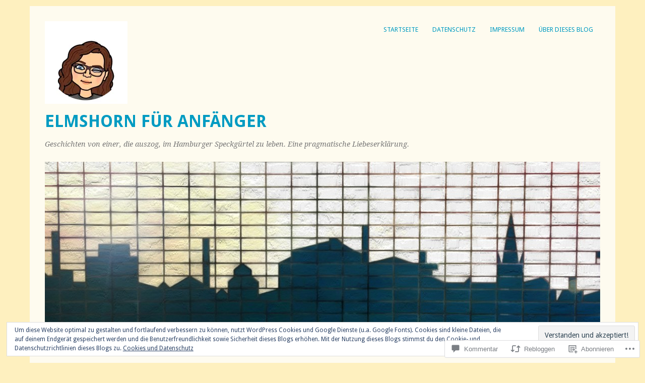

--- FILE ---
content_type: text/html; charset=UTF-8
request_url: https://elmshorn.blog/2019/06/18/gruene-ideen-fuer-die-verkehrswende-in-elmshorn/
body_size: 58092
content:
<!DOCTYPE html>
<html lang="de-DE">
<head>
<meta charset="UTF-8" />
<meta name="viewport" content="width=device-width">
<title>Grüne Ideen für die Verkehrswende in Elmshorn | Elmshorn für Anfänger</title>
<link rel="profile" href="http://gmpg.org/xfn/11" />
<link rel="pingback" href="https://elmshorn.blog/xmlrpc.php" />
<!--[if lt IE 9]>
<script src="https://s0.wp.com/wp-content/themes/pub/yoko/js/html5.js?m=1338255524i" type="text/javascript"></script>
<script src="https://s0.wp.com/wp-content/themes/pub/yoko/js/css3-mediaqueries.js" type="text/javascript"></script>
<![endif]-->
<meta name='robots' content='max-image-preview:large' />
<meta name="google-site-verification" content="0fL0xRRtoMLy9FH2PDTPsPoam9CLAwaF0b1U3HWxRok" />

<!-- Async WordPress.com Remote Login -->
<script id="wpcom_remote_login_js">
var wpcom_remote_login_extra_auth = '';
function wpcom_remote_login_remove_dom_node_id( element_id ) {
	var dom_node = document.getElementById( element_id );
	if ( dom_node ) { dom_node.parentNode.removeChild( dom_node ); }
}
function wpcom_remote_login_remove_dom_node_classes( class_name ) {
	var dom_nodes = document.querySelectorAll( '.' + class_name );
	for ( var i = 0; i < dom_nodes.length; i++ ) {
		dom_nodes[ i ].parentNode.removeChild( dom_nodes[ i ] );
	}
}
function wpcom_remote_login_final_cleanup() {
	wpcom_remote_login_remove_dom_node_classes( "wpcom_remote_login_msg" );
	wpcom_remote_login_remove_dom_node_id( "wpcom_remote_login_key" );
	wpcom_remote_login_remove_dom_node_id( "wpcom_remote_login_validate" );
	wpcom_remote_login_remove_dom_node_id( "wpcom_remote_login_js" );
	wpcom_remote_login_remove_dom_node_id( "wpcom_request_access_iframe" );
	wpcom_remote_login_remove_dom_node_id( "wpcom_request_access_styles" );
}

// Watch for messages back from the remote login
window.addEventListener( "message", function( e ) {
	if ( e.origin === "https://r-login.wordpress.com" ) {
		var data = {};
		try {
			data = JSON.parse( e.data );
		} catch( e ) {
			wpcom_remote_login_final_cleanup();
			return;
		}

		if ( data.msg === 'LOGIN' ) {
			// Clean up the login check iframe
			wpcom_remote_login_remove_dom_node_id( "wpcom_remote_login_key" );

			var id_regex = new RegExp( /^[0-9]+$/ );
			var token_regex = new RegExp( /^.*|.*|.*$/ );
			if (
				token_regex.test( data.token )
				&& id_regex.test( data.wpcomid )
			) {
				// We have everything we need to ask for a login
				var script = document.createElement( "script" );
				script.setAttribute( "id", "wpcom_remote_login_validate" );
				script.src = '/remote-login.php?wpcom_remote_login=validate'
					+ '&wpcomid=' + data.wpcomid
					+ '&token=' + encodeURIComponent( data.token )
					+ '&host=' + window.location.protocol
					+ '//' + window.location.hostname
					+ '&postid=5074'
					+ '&is_singular=1';
				document.body.appendChild( script );
			}

			return;
		}

		// Safari ITP, not logged in, so redirect
		if ( data.msg === 'LOGIN-REDIRECT' ) {
			window.location = 'https://wordpress.com/log-in?redirect_to=' + window.location.href;
			return;
		}

		// Safari ITP, storage access failed, remove the request
		if ( data.msg === 'LOGIN-REMOVE' ) {
			var css_zap = 'html { -webkit-transition: margin-top 1s; transition: margin-top 1s; } /* 9001 */ html { margin-top: 0 !important; } * html body { margin-top: 0 !important; } @media screen and ( max-width: 782px ) { html { margin-top: 0 !important; } * html body { margin-top: 0 !important; } }';
			var style_zap = document.createElement( 'style' );
			style_zap.type = 'text/css';
			style_zap.appendChild( document.createTextNode( css_zap ) );
			document.body.appendChild( style_zap );

			var e = document.getElementById( 'wpcom_request_access_iframe' );
			e.parentNode.removeChild( e );

			document.cookie = 'wordpress_com_login_access=denied; path=/; max-age=31536000';

			return;
		}

		// Safari ITP
		if ( data.msg === 'REQUEST_ACCESS' ) {
			console.log( 'request access: safari' );

			// Check ITP iframe enable/disable knob
			if ( wpcom_remote_login_extra_auth !== 'safari_itp_iframe' ) {
				return;
			}

			// If we are in a "private window" there is no ITP.
			var private_window = false;
			try {
				var opendb = window.openDatabase( null, null, null, null );
			} catch( e ) {
				private_window = true;
			}

			if ( private_window ) {
				console.log( 'private window' );
				return;
			}

			var iframe = document.createElement( 'iframe' );
			iframe.id = 'wpcom_request_access_iframe';
			iframe.setAttribute( 'scrolling', 'no' );
			iframe.setAttribute( 'sandbox', 'allow-storage-access-by-user-activation allow-scripts allow-same-origin allow-top-navigation-by-user-activation' );
			iframe.src = 'https://r-login.wordpress.com/remote-login.php?wpcom_remote_login=request_access&origin=' + encodeURIComponent( data.origin ) + '&wpcomid=' + encodeURIComponent( data.wpcomid );

			var css = 'html { -webkit-transition: margin-top 1s; transition: margin-top 1s; } /* 9001 */ html { margin-top: 46px !important; } * html body { margin-top: 46px !important; } @media screen and ( max-width: 660px ) { html { margin-top: 71px !important; } * html body { margin-top: 71px !important; } #wpcom_request_access_iframe { display: block; height: 71px !important; } } #wpcom_request_access_iframe { border: 0px; height: 46px; position: fixed; top: 0; left: 0; width: 100%; min-width: 100%; z-index: 99999; background: #23282d; } ';

			var style = document.createElement( 'style' );
			style.type = 'text/css';
			style.id = 'wpcom_request_access_styles';
			style.appendChild( document.createTextNode( css ) );
			document.body.appendChild( style );

			document.body.appendChild( iframe );
		}

		if ( data.msg === 'DONE' ) {
			wpcom_remote_login_final_cleanup();
		}
	}
}, false );

// Inject the remote login iframe after the page has had a chance to load
// more critical resources
window.addEventListener( "DOMContentLoaded", function( e ) {
	var iframe = document.createElement( "iframe" );
	iframe.style.display = "none";
	iframe.setAttribute( "scrolling", "no" );
	iframe.setAttribute( "id", "wpcom_remote_login_key" );
	iframe.src = "https://r-login.wordpress.com/remote-login.php"
		+ "?wpcom_remote_login=key"
		+ "&origin=aHR0cHM6Ly9lbG1zaG9ybi5ibG9n"
		+ "&wpcomid=77664252"
		+ "&time=" + Math.floor( Date.now() / 1000 );
	document.body.appendChild( iframe );
}, false );
</script>
<link rel='dns-prefetch' href='//s0.wp.com' />
<link rel='dns-prefetch' href='//widgets.wp.com' />
<link rel='dns-prefetch' href='//wordpress.com' />
<link rel='dns-prefetch' href='//fonts-api.wp.com' />
<link rel="alternate" type="application/rss+xml" title="Elmshorn für Anfänger &raquo; Feed" href="https://elmshorn.blog/feed/" />
<link rel="alternate" type="application/rss+xml" title="Elmshorn für Anfänger &raquo; Kommentar-Feed" href="https://elmshorn.blog/comments/feed/" />
<link rel="alternate" type="application/rss+xml" title="Elmshorn für Anfänger &raquo; Grüne Ideen für die Verkehrswende in&nbsp;Elmshorn Kommentar-Feed" href="https://elmshorn.blog/2019/06/18/gruene-ideen-fuer-die-verkehrswende-in-elmshorn/feed/" />
	<script type="text/javascript">
		/* <![CDATA[ */
		function addLoadEvent(func) {
			var oldonload = window.onload;
			if (typeof window.onload != 'function') {
				window.onload = func;
			} else {
				window.onload = function () {
					oldonload();
					func();
				}
			}
		}
		/* ]]> */
	</script>
	<link crossorigin='anonymous' rel='stylesheet' id='all-css-0-1' href='/_static/??-eJxtzEkKgDAQRNELGZs4EDfiWUJsxMzYHby+RARB3BQ8KD6cWZgUGSNDKCL7su2RwCJnbdxjCCnVWYtHggO9ZlxFTsQftYaogf+k3x2+4Vv1voRZqrHvpkHJwV5glDTa&cssminify=yes' type='text/css' media='all' />
<style id='wp-emoji-styles-inline-css'>

	img.wp-smiley, img.emoji {
		display: inline !important;
		border: none !important;
		box-shadow: none !important;
		height: 1em !important;
		width: 1em !important;
		margin: 0 0.07em !important;
		vertical-align: -0.1em !important;
		background: none !important;
		padding: 0 !important;
	}
/*# sourceURL=wp-emoji-styles-inline-css */
</style>
<link crossorigin='anonymous' rel='stylesheet' id='all-css-2-1' href='/wp-content/plugins/gutenberg-core/v22.4.0/build/styles/block-library/style.min.css?m=1768935615i&cssminify=yes' type='text/css' media='all' />
<style id='wp-block-library-inline-css'>
.has-text-align-justify {
	text-align:justify;
}
.has-text-align-justify{text-align:justify;}

/*# sourceURL=wp-block-library-inline-css */
</style><style id='global-styles-inline-css'>
:root{--wp--preset--aspect-ratio--square: 1;--wp--preset--aspect-ratio--4-3: 4/3;--wp--preset--aspect-ratio--3-4: 3/4;--wp--preset--aspect-ratio--3-2: 3/2;--wp--preset--aspect-ratio--2-3: 2/3;--wp--preset--aspect-ratio--16-9: 16/9;--wp--preset--aspect-ratio--9-16: 9/16;--wp--preset--color--black: #000000;--wp--preset--color--cyan-bluish-gray: #abb8c3;--wp--preset--color--white: #ffffff;--wp--preset--color--pale-pink: #f78da7;--wp--preset--color--vivid-red: #cf2e2e;--wp--preset--color--luminous-vivid-orange: #ff6900;--wp--preset--color--luminous-vivid-amber: #fcb900;--wp--preset--color--light-green-cyan: #7bdcb5;--wp--preset--color--vivid-green-cyan: #00d084;--wp--preset--color--pale-cyan-blue: #8ed1fc;--wp--preset--color--vivid-cyan-blue: #0693e3;--wp--preset--color--vivid-purple: #9b51e0;--wp--preset--gradient--vivid-cyan-blue-to-vivid-purple: linear-gradient(135deg,rgb(6,147,227) 0%,rgb(155,81,224) 100%);--wp--preset--gradient--light-green-cyan-to-vivid-green-cyan: linear-gradient(135deg,rgb(122,220,180) 0%,rgb(0,208,130) 100%);--wp--preset--gradient--luminous-vivid-amber-to-luminous-vivid-orange: linear-gradient(135deg,rgb(252,185,0) 0%,rgb(255,105,0) 100%);--wp--preset--gradient--luminous-vivid-orange-to-vivid-red: linear-gradient(135deg,rgb(255,105,0) 0%,rgb(207,46,46) 100%);--wp--preset--gradient--very-light-gray-to-cyan-bluish-gray: linear-gradient(135deg,rgb(238,238,238) 0%,rgb(169,184,195) 100%);--wp--preset--gradient--cool-to-warm-spectrum: linear-gradient(135deg,rgb(74,234,220) 0%,rgb(151,120,209) 20%,rgb(207,42,186) 40%,rgb(238,44,130) 60%,rgb(251,105,98) 80%,rgb(254,248,76) 100%);--wp--preset--gradient--blush-light-purple: linear-gradient(135deg,rgb(255,206,236) 0%,rgb(152,150,240) 100%);--wp--preset--gradient--blush-bordeaux: linear-gradient(135deg,rgb(254,205,165) 0%,rgb(254,45,45) 50%,rgb(107,0,62) 100%);--wp--preset--gradient--luminous-dusk: linear-gradient(135deg,rgb(255,203,112) 0%,rgb(199,81,192) 50%,rgb(65,88,208) 100%);--wp--preset--gradient--pale-ocean: linear-gradient(135deg,rgb(255,245,203) 0%,rgb(182,227,212) 50%,rgb(51,167,181) 100%);--wp--preset--gradient--electric-grass: linear-gradient(135deg,rgb(202,248,128) 0%,rgb(113,206,126) 100%);--wp--preset--gradient--midnight: linear-gradient(135deg,rgb(2,3,129) 0%,rgb(40,116,252) 100%);--wp--preset--font-size--small: 13px;--wp--preset--font-size--medium: 20px;--wp--preset--font-size--large: 36px;--wp--preset--font-size--x-large: 42px;--wp--preset--font-family--albert-sans: 'Albert Sans', sans-serif;--wp--preset--font-family--alegreya: Alegreya, serif;--wp--preset--font-family--arvo: Arvo, serif;--wp--preset--font-family--bodoni-moda: 'Bodoni Moda', serif;--wp--preset--font-family--bricolage-grotesque: 'Bricolage Grotesque', sans-serif;--wp--preset--font-family--cabin: Cabin, sans-serif;--wp--preset--font-family--chivo: Chivo, sans-serif;--wp--preset--font-family--commissioner: Commissioner, sans-serif;--wp--preset--font-family--cormorant: Cormorant, serif;--wp--preset--font-family--courier-prime: 'Courier Prime', monospace;--wp--preset--font-family--crimson-pro: 'Crimson Pro', serif;--wp--preset--font-family--dm-mono: 'DM Mono', monospace;--wp--preset--font-family--dm-sans: 'DM Sans', sans-serif;--wp--preset--font-family--dm-serif-display: 'DM Serif Display', serif;--wp--preset--font-family--domine: Domine, serif;--wp--preset--font-family--eb-garamond: 'EB Garamond', serif;--wp--preset--font-family--epilogue: Epilogue, sans-serif;--wp--preset--font-family--fahkwang: Fahkwang, sans-serif;--wp--preset--font-family--figtree: Figtree, sans-serif;--wp--preset--font-family--fira-sans: 'Fira Sans', sans-serif;--wp--preset--font-family--fjalla-one: 'Fjalla One', sans-serif;--wp--preset--font-family--fraunces: Fraunces, serif;--wp--preset--font-family--gabarito: Gabarito, system-ui;--wp--preset--font-family--ibm-plex-mono: 'IBM Plex Mono', monospace;--wp--preset--font-family--ibm-plex-sans: 'IBM Plex Sans', sans-serif;--wp--preset--font-family--ibarra-real-nova: 'Ibarra Real Nova', serif;--wp--preset--font-family--instrument-serif: 'Instrument Serif', serif;--wp--preset--font-family--inter: Inter, sans-serif;--wp--preset--font-family--josefin-sans: 'Josefin Sans', sans-serif;--wp--preset--font-family--jost: Jost, sans-serif;--wp--preset--font-family--libre-baskerville: 'Libre Baskerville', serif;--wp--preset--font-family--libre-franklin: 'Libre Franklin', sans-serif;--wp--preset--font-family--literata: Literata, serif;--wp--preset--font-family--lora: Lora, serif;--wp--preset--font-family--merriweather: Merriweather, serif;--wp--preset--font-family--montserrat: Montserrat, sans-serif;--wp--preset--font-family--newsreader: Newsreader, serif;--wp--preset--font-family--noto-sans-mono: 'Noto Sans Mono', sans-serif;--wp--preset--font-family--nunito: Nunito, sans-serif;--wp--preset--font-family--open-sans: 'Open Sans', sans-serif;--wp--preset--font-family--overpass: Overpass, sans-serif;--wp--preset--font-family--pt-serif: 'PT Serif', serif;--wp--preset--font-family--petrona: Petrona, serif;--wp--preset--font-family--piazzolla: Piazzolla, serif;--wp--preset--font-family--playfair-display: 'Playfair Display', serif;--wp--preset--font-family--plus-jakarta-sans: 'Plus Jakarta Sans', sans-serif;--wp--preset--font-family--poppins: Poppins, sans-serif;--wp--preset--font-family--raleway: Raleway, sans-serif;--wp--preset--font-family--roboto: Roboto, sans-serif;--wp--preset--font-family--roboto-slab: 'Roboto Slab', serif;--wp--preset--font-family--rubik: Rubik, sans-serif;--wp--preset--font-family--rufina: Rufina, serif;--wp--preset--font-family--sora: Sora, sans-serif;--wp--preset--font-family--source-sans-3: 'Source Sans 3', sans-serif;--wp--preset--font-family--source-serif-4: 'Source Serif 4', serif;--wp--preset--font-family--space-mono: 'Space Mono', monospace;--wp--preset--font-family--syne: Syne, sans-serif;--wp--preset--font-family--texturina: Texturina, serif;--wp--preset--font-family--urbanist: Urbanist, sans-serif;--wp--preset--font-family--work-sans: 'Work Sans', sans-serif;--wp--preset--spacing--20: 0.44rem;--wp--preset--spacing--30: 0.67rem;--wp--preset--spacing--40: 1rem;--wp--preset--spacing--50: 1.5rem;--wp--preset--spacing--60: 2.25rem;--wp--preset--spacing--70: 3.38rem;--wp--preset--spacing--80: 5.06rem;--wp--preset--shadow--natural: 6px 6px 9px rgba(0, 0, 0, 0.2);--wp--preset--shadow--deep: 12px 12px 50px rgba(0, 0, 0, 0.4);--wp--preset--shadow--sharp: 6px 6px 0px rgba(0, 0, 0, 0.2);--wp--preset--shadow--outlined: 6px 6px 0px -3px rgb(255, 255, 255), 6px 6px rgb(0, 0, 0);--wp--preset--shadow--crisp: 6px 6px 0px rgb(0, 0, 0);}:where(body) { margin: 0; }:where(.is-layout-flex){gap: 0.5em;}:where(.is-layout-grid){gap: 0.5em;}body .is-layout-flex{display: flex;}.is-layout-flex{flex-wrap: wrap;align-items: center;}.is-layout-flex > :is(*, div){margin: 0;}body .is-layout-grid{display: grid;}.is-layout-grid > :is(*, div){margin: 0;}body{padding-top: 0px;padding-right: 0px;padding-bottom: 0px;padding-left: 0px;}:root :where(.wp-element-button, .wp-block-button__link){background-color: #32373c;border-width: 0;color: #fff;font-family: inherit;font-size: inherit;font-style: inherit;font-weight: inherit;letter-spacing: inherit;line-height: inherit;padding-top: calc(0.667em + 2px);padding-right: calc(1.333em + 2px);padding-bottom: calc(0.667em + 2px);padding-left: calc(1.333em + 2px);text-decoration: none;text-transform: inherit;}.has-black-color{color: var(--wp--preset--color--black) !important;}.has-cyan-bluish-gray-color{color: var(--wp--preset--color--cyan-bluish-gray) !important;}.has-white-color{color: var(--wp--preset--color--white) !important;}.has-pale-pink-color{color: var(--wp--preset--color--pale-pink) !important;}.has-vivid-red-color{color: var(--wp--preset--color--vivid-red) !important;}.has-luminous-vivid-orange-color{color: var(--wp--preset--color--luminous-vivid-orange) !important;}.has-luminous-vivid-amber-color{color: var(--wp--preset--color--luminous-vivid-amber) !important;}.has-light-green-cyan-color{color: var(--wp--preset--color--light-green-cyan) !important;}.has-vivid-green-cyan-color{color: var(--wp--preset--color--vivid-green-cyan) !important;}.has-pale-cyan-blue-color{color: var(--wp--preset--color--pale-cyan-blue) !important;}.has-vivid-cyan-blue-color{color: var(--wp--preset--color--vivid-cyan-blue) !important;}.has-vivid-purple-color{color: var(--wp--preset--color--vivid-purple) !important;}.has-black-background-color{background-color: var(--wp--preset--color--black) !important;}.has-cyan-bluish-gray-background-color{background-color: var(--wp--preset--color--cyan-bluish-gray) !important;}.has-white-background-color{background-color: var(--wp--preset--color--white) !important;}.has-pale-pink-background-color{background-color: var(--wp--preset--color--pale-pink) !important;}.has-vivid-red-background-color{background-color: var(--wp--preset--color--vivid-red) !important;}.has-luminous-vivid-orange-background-color{background-color: var(--wp--preset--color--luminous-vivid-orange) !important;}.has-luminous-vivid-amber-background-color{background-color: var(--wp--preset--color--luminous-vivid-amber) !important;}.has-light-green-cyan-background-color{background-color: var(--wp--preset--color--light-green-cyan) !important;}.has-vivid-green-cyan-background-color{background-color: var(--wp--preset--color--vivid-green-cyan) !important;}.has-pale-cyan-blue-background-color{background-color: var(--wp--preset--color--pale-cyan-blue) !important;}.has-vivid-cyan-blue-background-color{background-color: var(--wp--preset--color--vivid-cyan-blue) !important;}.has-vivid-purple-background-color{background-color: var(--wp--preset--color--vivid-purple) !important;}.has-black-border-color{border-color: var(--wp--preset--color--black) !important;}.has-cyan-bluish-gray-border-color{border-color: var(--wp--preset--color--cyan-bluish-gray) !important;}.has-white-border-color{border-color: var(--wp--preset--color--white) !important;}.has-pale-pink-border-color{border-color: var(--wp--preset--color--pale-pink) !important;}.has-vivid-red-border-color{border-color: var(--wp--preset--color--vivid-red) !important;}.has-luminous-vivid-orange-border-color{border-color: var(--wp--preset--color--luminous-vivid-orange) !important;}.has-luminous-vivid-amber-border-color{border-color: var(--wp--preset--color--luminous-vivid-amber) !important;}.has-light-green-cyan-border-color{border-color: var(--wp--preset--color--light-green-cyan) !important;}.has-vivid-green-cyan-border-color{border-color: var(--wp--preset--color--vivid-green-cyan) !important;}.has-pale-cyan-blue-border-color{border-color: var(--wp--preset--color--pale-cyan-blue) !important;}.has-vivid-cyan-blue-border-color{border-color: var(--wp--preset--color--vivid-cyan-blue) !important;}.has-vivid-purple-border-color{border-color: var(--wp--preset--color--vivid-purple) !important;}.has-vivid-cyan-blue-to-vivid-purple-gradient-background{background: var(--wp--preset--gradient--vivid-cyan-blue-to-vivid-purple) !important;}.has-light-green-cyan-to-vivid-green-cyan-gradient-background{background: var(--wp--preset--gradient--light-green-cyan-to-vivid-green-cyan) !important;}.has-luminous-vivid-amber-to-luminous-vivid-orange-gradient-background{background: var(--wp--preset--gradient--luminous-vivid-amber-to-luminous-vivid-orange) !important;}.has-luminous-vivid-orange-to-vivid-red-gradient-background{background: var(--wp--preset--gradient--luminous-vivid-orange-to-vivid-red) !important;}.has-very-light-gray-to-cyan-bluish-gray-gradient-background{background: var(--wp--preset--gradient--very-light-gray-to-cyan-bluish-gray) !important;}.has-cool-to-warm-spectrum-gradient-background{background: var(--wp--preset--gradient--cool-to-warm-spectrum) !important;}.has-blush-light-purple-gradient-background{background: var(--wp--preset--gradient--blush-light-purple) !important;}.has-blush-bordeaux-gradient-background{background: var(--wp--preset--gradient--blush-bordeaux) !important;}.has-luminous-dusk-gradient-background{background: var(--wp--preset--gradient--luminous-dusk) !important;}.has-pale-ocean-gradient-background{background: var(--wp--preset--gradient--pale-ocean) !important;}.has-electric-grass-gradient-background{background: var(--wp--preset--gradient--electric-grass) !important;}.has-midnight-gradient-background{background: var(--wp--preset--gradient--midnight) !important;}.has-small-font-size{font-size: var(--wp--preset--font-size--small) !important;}.has-medium-font-size{font-size: var(--wp--preset--font-size--medium) !important;}.has-large-font-size{font-size: var(--wp--preset--font-size--large) !important;}.has-x-large-font-size{font-size: var(--wp--preset--font-size--x-large) !important;}.has-albert-sans-font-family{font-family: var(--wp--preset--font-family--albert-sans) !important;}.has-alegreya-font-family{font-family: var(--wp--preset--font-family--alegreya) !important;}.has-arvo-font-family{font-family: var(--wp--preset--font-family--arvo) !important;}.has-bodoni-moda-font-family{font-family: var(--wp--preset--font-family--bodoni-moda) !important;}.has-bricolage-grotesque-font-family{font-family: var(--wp--preset--font-family--bricolage-grotesque) !important;}.has-cabin-font-family{font-family: var(--wp--preset--font-family--cabin) !important;}.has-chivo-font-family{font-family: var(--wp--preset--font-family--chivo) !important;}.has-commissioner-font-family{font-family: var(--wp--preset--font-family--commissioner) !important;}.has-cormorant-font-family{font-family: var(--wp--preset--font-family--cormorant) !important;}.has-courier-prime-font-family{font-family: var(--wp--preset--font-family--courier-prime) !important;}.has-crimson-pro-font-family{font-family: var(--wp--preset--font-family--crimson-pro) !important;}.has-dm-mono-font-family{font-family: var(--wp--preset--font-family--dm-mono) !important;}.has-dm-sans-font-family{font-family: var(--wp--preset--font-family--dm-sans) !important;}.has-dm-serif-display-font-family{font-family: var(--wp--preset--font-family--dm-serif-display) !important;}.has-domine-font-family{font-family: var(--wp--preset--font-family--domine) !important;}.has-eb-garamond-font-family{font-family: var(--wp--preset--font-family--eb-garamond) !important;}.has-epilogue-font-family{font-family: var(--wp--preset--font-family--epilogue) !important;}.has-fahkwang-font-family{font-family: var(--wp--preset--font-family--fahkwang) !important;}.has-figtree-font-family{font-family: var(--wp--preset--font-family--figtree) !important;}.has-fira-sans-font-family{font-family: var(--wp--preset--font-family--fira-sans) !important;}.has-fjalla-one-font-family{font-family: var(--wp--preset--font-family--fjalla-one) !important;}.has-fraunces-font-family{font-family: var(--wp--preset--font-family--fraunces) !important;}.has-gabarito-font-family{font-family: var(--wp--preset--font-family--gabarito) !important;}.has-ibm-plex-mono-font-family{font-family: var(--wp--preset--font-family--ibm-plex-mono) !important;}.has-ibm-plex-sans-font-family{font-family: var(--wp--preset--font-family--ibm-plex-sans) !important;}.has-ibarra-real-nova-font-family{font-family: var(--wp--preset--font-family--ibarra-real-nova) !important;}.has-instrument-serif-font-family{font-family: var(--wp--preset--font-family--instrument-serif) !important;}.has-inter-font-family{font-family: var(--wp--preset--font-family--inter) !important;}.has-josefin-sans-font-family{font-family: var(--wp--preset--font-family--josefin-sans) !important;}.has-jost-font-family{font-family: var(--wp--preset--font-family--jost) !important;}.has-libre-baskerville-font-family{font-family: var(--wp--preset--font-family--libre-baskerville) !important;}.has-libre-franklin-font-family{font-family: var(--wp--preset--font-family--libre-franklin) !important;}.has-literata-font-family{font-family: var(--wp--preset--font-family--literata) !important;}.has-lora-font-family{font-family: var(--wp--preset--font-family--lora) !important;}.has-merriweather-font-family{font-family: var(--wp--preset--font-family--merriweather) !important;}.has-montserrat-font-family{font-family: var(--wp--preset--font-family--montserrat) !important;}.has-newsreader-font-family{font-family: var(--wp--preset--font-family--newsreader) !important;}.has-noto-sans-mono-font-family{font-family: var(--wp--preset--font-family--noto-sans-mono) !important;}.has-nunito-font-family{font-family: var(--wp--preset--font-family--nunito) !important;}.has-open-sans-font-family{font-family: var(--wp--preset--font-family--open-sans) !important;}.has-overpass-font-family{font-family: var(--wp--preset--font-family--overpass) !important;}.has-pt-serif-font-family{font-family: var(--wp--preset--font-family--pt-serif) !important;}.has-petrona-font-family{font-family: var(--wp--preset--font-family--petrona) !important;}.has-piazzolla-font-family{font-family: var(--wp--preset--font-family--piazzolla) !important;}.has-playfair-display-font-family{font-family: var(--wp--preset--font-family--playfair-display) !important;}.has-plus-jakarta-sans-font-family{font-family: var(--wp--preset--font-family--plus-jakarta-sans) !important;}.has-poppins-font-family{font-family: var(--wp--preset--font-family--poppins) !important;}.has-raleway-font-family{font-family: var(--wp--preset--font-family--raleway) !important;}.has-roboto-font-family{font-family: var(--wp--preset--font-family--roboto) !important;}.has-roboto-slab-font-family{font-family: var(--wp--preset--font-family--roboto-slab) !important;}.has-rubik-font-family{font-family: var(--wp--preset--font-family--rubik) !important;}.has-rufina-font-family{font-family: var(--wp--preset--font-family--rufina) !important;}.has-sora-font-family{font-family: var(--wp--preset--font-family--sora) !important;}.has-source-sans-3-font-family{font-family: var(--wp--preset--font-family--source-sans-3) !important;}.has-source-serif-4-font-family{font-family: var(--wp--preset--font-family--source-serif-4) !important;}.has-space-mono-font-family{font-family: var(--wp--preset--font-family--space-mono) !important;}.has-syne-font-family{font-family: var(--wp--preset--font-family--syne) !important;}.has-texturina-font-family{font-family: var(--wp--preset--font-family--texturina) !important;}.has-urbanist-font-family{font-family: var(--wp--preset--font-family--urbanist) !important;}.has-work-sans-font-family{font-family: var(--wp--preset--font-family--work-sans) !important;}
/*# sourceURL=global-styles-inline-css */
</style>

<style id='classic-theme-styles-inline-css'>
.wp-block-button__link{background-color:#32373c;border-radius:9999px;box-shadow:none;color:#fff;font-size:1.125em;padding:calc(.667em + 2px) calc(1.333em + 2px);text-decoration:none}.wp-block-file__button{background:#32373c;color:#fff}.wp-block-accordion-heading{margin:0}.wp-block-accordion-heading__toggle{background-color:inherit!important;color:inherit!important}.wp-block-accordion-heading__toggle:not(:focus-visible){outline:none}.wp-block-accordion-heading__toggle:focus,.wp-block-accordion-heading__toggle:hover{background-color:inherit!important;border:none;box-shadow:none;color:inherit;padding:var(--wp--preset--spacing--20,1em) 0;text-decoration:none}.wp-block-accordion-heading__toggle:focus-visible{outline:auto;outline-offset:0}
/*# sourceURL=/wp-content/plugins/gutenberg-core/v22.4.0/build/styles/block-library/classic.min.css */
</style>
<link crossorigin='anonymous' rel='stylesheet' id='all-css-4-1' href='/_static/??-eJx9jskOwjAMRH+IYPblgPgUlMWClDqJYqf9fVxVXABxseSZefbAWIzPSTAJUDOlb/eYGHyuqDoVK6AJwhAt9kgaW3rmBfzGxqKMca5UZDY6KTYy8lCQ/3EdSrH+aVSaT8wGUM7pbd4GTCFXsE0yWZHovzDg6sG12AcYsDp9reLUmT/3qcyVLuvj4bRd7fbnTfcCmvdj7g==&cssminify=yes' type='text/css' media='all' />
<link rel='stylesheet' id='verbum-gutenberg-css-css' href='https://widgets.wp.com/verbum-block-editor/block-editor.css?ver=1738686361' media='all' />
<link crossorigin='anonymous' rel='stylesheet' id='all-css-6-1' href='/_static/??/wp-content/mu-plugins/comment-likes/css/comment-likes.css,/i/noticons/noticons.css,/wp-content/themes/pub/yoko/style.css?m=1743076552j&cssminify=yes' type='text/css' media='all' />
<link rel='stylesheet' id='yoko-fonts-css' href='https://fonts-api.wp.com/css?family=Droid+Sans%3Aregular%2Cbold%7CDroid+Serif%3Aregular%2Citalic%2Cbold%2Cbolditalic&#038;subset=latin&#038;ver=6.9-RC2-61304' media='all' />
<style id='jetpack_facebook_likebox-inline-css'>
.widget_facebook_likebox {
	overflow: hidden;
}

/*# sourceURL=/wp-content/mu-plugins/jetpack-plugin/moon/modules/widgets/facebook-likebox/style.css */
</style>
<link crossorigin='anonymous' rel='stylesheet' id='all-css-10-1' href='/_static/??-eJx9y0EKhDAMQNELWYNQcVyIZ9ESO9E2KTZl8PajO4Vhdv8tPnySccKKrBCLSaF44gw7zkH8mR5cvrM+WcHvyaOYIG5SEn7ALGGi/d9KvBCTHqBvjJghlRkO2eR6xjg0tu2tfXWNXb9Z4EGA&cssminify=yes' type='text/css' media='all' />
<style id='jetpack-global-styles-frontend-style-inline-css'>
:root { --font-headings: unset; --font-base: unset; --font-headings-default: -apple-system,BlinkMacSystemFont,"Segoe UI",Roboto,Oxygen-Sans,Ubuntu,Cantarell,"Helvetica Neue",sans-serif; --font-base-default: -apple-system,BlinkMacSystemFont,"Segoe UI",Roboto,Oxygen-Sans,Ubuntu,Cantarell,"Helvetica Neue",sans-serif;}
/*# sourceURL=jetpack-global-styles-frontend-style-inline-css */
</style>
<link crossorigin='anonymous' rel='stylesheet' id='all-css-12-1' href='/_static/??-eJyNjcEKwjAQRH/IuFRT6kX8FNkmS5K6yQY3Qfx7bfEiXrwM82B4A49qnJRGpUHupnIPqSgs1Cq624chi6zhO5OCRryTR++fW00l7J3qDv43XVNxoOISsmEJol/wY2uR8vs3WggsM/I6uOTzMI3Hw8lOg11eUT1JKA==&cssminify=yes' type='text/css' media='all' />
<script type="text/javascript" id="jetpack_related-posts-js-extra">
/* <![CDATA[ */
var related_posts_js_options = {"post_heading":"h4"};
//# sourceURL=jetpack_related-posts-js-extra
/* ]]> */
</script>
<script type="text/javascript" id="wpcom-actionbar-placeholder-js-extra">
/* <![CDATA[ */
var actionbardata = {"siteID":"77664252","postID":"5074","siteURL":"https://elmshorn.blog","xhrURL":"https://elmshorn.blog/wp-admin/admin-ajax.php","nonce":"599d797d32","isLoggedIn":"","statusMessage":"","subsEmailDefault":"instantly","proxyScriptUrl":"https://s0.wp.com/wp-content/js/wpcom-proxy-request.js?m=1513050504i&amp;ver=20211021","shortlink":"https://wp.me/p5fS1e-1jQ","i18n":{"followedText":"Neue Beitr\u00e4ge von dieser Website erscheinen nun in deinem \u003Ca href=\"https://wordpress.com/reader\"\u003EReader\u003C/a\u003E","foldBar":"Diese Leiste einklappen","unfoldBar":"Diese Leiste aufklappen","shortLinkCopied":"Kurzlink in Zwischenablage kopiert"}};
//# sourceURL=wpcom-actionbar-placeholder-js-extra
/* ]]> */
</script>
<script type="text/javascript" id="jetpack-mu-wpcom-settings-js-before">
/* <![CDATA[ */
var JETPACK_MU_WPCOM_SETTINGS = {"assetsUrl":"https://s0.wp.com/wp-content/mu-plugins/jetpack-mu-wpcom-plugin/moon/jetpack_vendor/automattic/jetpack-mu-wpcom/src/build/"};
//# sourceURL=jetpack-mu-wpcom-settings-js-before
/* ]]> */
</script>
<script crossorigin='anonymous' type='text/javascript'  src='/_static/??/wp-content/mu-plugins/jetpack-plugin/moon/_inc/build/related-posts/related-posts.min.js,/wp-content/js/rlt-proxy.js?m=1755006225j'></script>
<script type="text/javascript" id="rlt-proxy-js-after">
/* <![CDATA[ */
	rltInitialize( {"token":null,"iframeOrigins":["https:\/\/widgets.wp.com"]} );
//# sourceURL=rlt-proxy-js-after
/* ]]> */
</script>
<link rel="EditURI" type="application/rsd+xml" title="RSD" href="https://elmshornblog.wordpress.com/xmlrpc.php?rsd" />
<meta name="generator" content="WordPress.com" />
<link rel="canonical" href="https://elmshorn.blog/2019/06/18/gruene-ideen-fuer-die-verkehrswende-in-elmshorn/" />
<link rel='shortlink' href='https://wp.me/p5fS1e-1jQ' />
<link rel="alternate" type="application/json+oembed" href="https://public-api.wordpress.com/oembed/?format=json&amp;url=https%3A%2F%2Felmshorn.blog%2F2019%2F06%2F18%2Fgruene-ideen-fuer-die-verkehrswende-in-elmshorn%2F&amp;for=wpcom-auto-discovery" /><link rel="alternate" type="application/xml+oembed" href="https://public-api.wordpress.com/oembed/?format=xml&amp;url=https%3A%2F%2Felmshorn.blog%2F2019%2F06%2F18%2Fgruene-ideen-fuer-die-verkehrswende-in-elmshorn%2F&amp;for=wpcom-auto-discovery" />
<!-- Jetpack Open Graph Tags -->
<meta property="og:type" content="article" />
<meta property="og:title" content="Grüne Ideen für die Verkehrswende in Elmshorn" />
<meta property="og:url" content="https://elmshorn.blog/2019/06/18/gruene-ideen-fuer-die-verkehrswende-in-elmshorn/" />
<meta property="og:description" content="Der Stadtumbau ist eine riesengroße Chance, den Verkehr in Elmshorn künftig weniger im Sinne von Autofahrern, sondern mehr nach den Interessen Fußgängern und Radfahrern zu gestalten und steuern. So…" />
<meta property="article:published_time" content="2019-06-18T19:12:24+00:00" />
<meta property="article:modified_time" content="2019-06-19T18:22:20+00:00" />
<meta property="og:site_name" content="Elmshorn für Anfänger" />
<meta property="og:image" content="https://elmshorn.blog/wp-content/uploads/2019/06/img_9771.jpg" />
<meta property="og:image:width" content="640" />
<meta property="og:image:height" content="480" />
<meta property="og:image:alt" content="" />
<meta property="og:locale" content="de_DE" />
<meta property="article:publisher" content="https://www.facebook.com/WordPresscom" />
<meta name="twitter:creator" content="@Elmshornblog" />
<meta name="twitter:site" content="@Elmshornblog" />
<meta name="twitter:text:title" content="Grüne Ideen für die Verkehrswende in&nbsp;Elmshorn" />
<meta name="twitter:image" content="https://elmshorn.blog/wp-content/uploads/2019/06/img_9771.jpg?w=640" />
<meta name="twitter:card" content="summary_large_image" />

<!-- End Jetpack Open Graph Tags -->
<link rel='openid.server' href='https://elmshorn.blog/?openidserver=1' />
<link rel='openid.delegate' href='https://elmshorn.blog/' />
<link rel="search" type="application/opensearchdescription+xml" href="https://elmshorn.blog/osd.xml" title="Elmshorn für Anfänger" />
<link rel="search" type="application/opensearchdescription+xml" href="https://s1.wp.com/opensearch.xml" title="WordPress.com" />
<meta name="theme-color" content="#fef0bf" />
		<style type="text/css">
			.recentcomments a {
				display: inline !important;
				padding: 0 !important;
				margin: 0 !important;
			}

			table.recentcommentsavatartop img.avatar, table.recentcommentsavatarend img.avatar {
				border: 0px;
				margin: 0;
			}

			table.recentcommentsavatartop a, table.recentcommentsavatarend a {
				border: 0px !important;
				background-color: transparent !important;
			}

			td.recentcommentsavatarend, td.recentcommentsavatartop {
				padding: 0px 0px 1px 0px;
				margin: 0px;
			}

			td.recentcommentstextend {
				border: none !important;
				padding: 0px 0px 2px 10px;
			}

			.rtl td.recentcommentstextend {
				padding: 0px 10px 2px 0px;
			}

			td.recentcommentstexttop {
				border: none;
				padding: 0px 0px 0px 10px;
			}

			.rtl td.recentcommentstexttop {
				padding: 0px 10px 0px 0px;
			}
		</style>
		<meta name="description" content="Der Stadtumbau ist eine riesengroße Chance, den Verkehr in Elmshorn künftig weniger im Sinne von Autofahrern, sondern mehr nach den Interessen Fußgängern und Radfahrern zu gestalten und steuern. So das Fazit eines Info- und Diskussionsabends, zu dem die Elmshorner Grünen am 13. Juni 2019 ins Rathaus geladen hatten. Gleichzeitig war die Veranstaltung eine gute Gelegenheit,&hellip;" />
<style type="text/css" id="custom-background-css">
body.custom-background { background-color: #fef0bf; }
</style>
	<style type="text/css" id="custom-colors-css">	@media screen and (max-width:620px) {
		#branding #mainnav li:hover > a,
		#branding #mainnav ul ul :hover > a,
		#branding #mainnav ul ul a {
			background: transparent !important;
		}
	}
body { background-color: #fef0bf;}
#page { background-color: #FEFBEF;}
#branding #mainnav ul li a:hover, #branding #mainnav li:hover > a, #branding #mainnav ul ul :hover > a { background-color: #fef0bf;}
#branding #mainnav ul ul a { background-color: #FFFFFF;}
#content .sticky { background-color: #fef0bf;}
.page-link { background-color: #fef0bf;}
#flickr_badge_wrapper { background-color: #FEFBEF;}
#content .post .author-info { background-color: #fef0bf;}
#content #comments #respond { background-color: #fef0bf;}
.searchform .search-input { background-color: #fef0bf;}
.searchsubmit, .searchsubmit:hover { color: #fef0bf;}
a { color: #009BC2;}
#content .single-entry-header h1.entry-title { color: #009BC2;}
#content .entry-link a { color: #009BC2;}
#content .page-entry-header h1.entry-title { color: #009BC2;}
input#submit:hover { background-color: #009BC2;}
.searchsubmit:hover, #branding #mainnav .menu-toggle { background-color: #009BC2;}
body { color: #777777;}
a:hover { : #777777;}
#site-title h2 { color: #777777;}
#wrap { border-top-color: #7E7E7E;}
#wrap, #branding #mainnav.toggled .nav-menu { border-bottom-color: #7E7E7E;}
#content .post, #content .page { border-bottom-color: #7E7E7E;}
.site-content .post p.wp-caption-text { color: #777777;}
.page-link { border-top-color: #7E7E7E;}
#content .sticky { border-top-color: #7E7E7E;}
#content .post .author-info { border-top-color: #7E7E7E;}
aside.widget { border-bottom-color: #7E7E7E;}
#secondary { border-top-color: #7E7E7E;}
.widget h3.widget-title, .widget_get_recent_comments h1.widget-title { color: #777777;}
#content #comments ol li.depth-1 { border-bottom-color: #7E7E7E;}
#content #comments ol li.depth-2, #content #comments ol li.depth-3, #content #comments ol li.depth-4, #content #comments ol li.depth-5 { border-top-color: #7E7E7E;}
.searchform .search-input { border-color: #777777;}
.searchsubmit, #branding #mainnav .menu-toggle:hover, #branding #mainnav .menu-toggle:focus, #branding #mainnav .menu-toggle:active { background-color: #777777;}
</style>
<link rel="icon" href="https://elmshorn.blog/wp-content/uploads/2017/06/cropped-18238442_1638851636128315_7681047864145084518_o.jpg?w=32" sizes="32x32" />
<link rel="icon" href="https://elmshorn.blog/wp-content/uploads/2017/06/cropped-18238442_1638851636128315_7681047864145084518_o.jpg?w=192" sizes="192x192" />
<link rel="apple-touch-icon" href="https://elmshorn.blog/wp-content/uploads/2017/06/cropped-18238442_1638851636128315_7681047864145084518_o.jpg?w=180" />
<meta name="msapplication-TileImage" content="https://elmshorn.blog/wp-content/uploads/2017/06/cropped-18238442_1638851636128315_7681047864145084518_o.jpg?w=270" />
<link crossorigin='anonymous' rel='stylesheet' id='all-css-0-3' href='/_static/??-eJydj8sKwkAMRX/INtSixYX4KTKdhpI282CSYejfW/EBboq6PMnlJBdKrGzwil7B5SpyHskLTKjR2PnJ4ELwcCVvoedgZwEpFDHVVmQH3xtcGDKjgDUpZEF+h16Df4VKjEM1GmZMyxb9euDRORMPILkXmygqhTX8QbUjv2UuNIyoApjXbZgJKzYFFF1ko+v7ogvjXXBx56Y7tKfu2Db76QY6LJwq&cssminify=yes' type='text/css' media='all' />
</head>
<body class="wp-singular post-template-default single single-post postid-5074 single-format-standard custom-background wp-custom-logo wp-theme-pubyoko customizer-styles-applied jetpack-reblog-enabled has-site-logo custom-colors">
<div id="page" class="clearfix">
	<header id="branding">
		<nav id="mainnav" class="clearfix" role="navigation">
			<button class="menu-toggle">Menü</button>
			<div class="menu"><ul>
<li ><a href="https://elmshorn.blog/">Startseite</a></li><li class="page_item page-item-4790"><a href="https://elmshorn.blog/datenschutz/">Datenschutz</a></li>
<li class="page_item page-item-24"><a href="https://elmshorn.blog/impressum/">Impressum</a></li>
<li class="page_item page-item-1"><a href="https://elmshorn.blog/eine-seite/">Über dieses Blog</a></li>
</ul></div>
		</nav><!-- end mainnav -->

		<hgroup id="site-title">
			<a href="https://elmshorn.blog/" class="site-logo-link" rel="home" itemprop="url"><img width="164" height="164" src="https://elmshorn.blog/wp-content/uploads/2017/11/img_6821.jpg?w=164" class="site-logo attachment-yoko-logo" alt="" data-size="yoko-logo" itemprop="logo" decoding="async" srcset="https://elmshorn.blog/wp-content/uploads/2017/11/img_6821.jpg?w=164 164w, https://elmshorn.blog/wp-content/uploads/2017/11/img_6821.jpg?w=328 328w, https://elmshorn.blog/wp-content/uploads/2017/11/img_6821.jpg?w=150 150w, https://elmshorn.blog/wp-content/uploads/2017/11/img_6821.jpg?w=300 300w" sizes="(max-width: 164px) 100vw, 164px" data-attachment-id="4608" data-permalink="https://elmshorn.blog/img_6821/" data-orig-file="https://elmshorn.blog/wp-content/uploads/2017/11/img_6821.jpg" data-orig-size="398,398" data-comments-opened="1" data-image-meta="{&quot;aperture&quot;:&quot;0&quot;,&quot;credit&quot;:&quot;&quot;,&quot;camera&quot;:&quot;&quot;,&quot;caption&quot;:&quot;&quot;,&quot;created_timestamp&quot;:&quot;1511018128&quot;,&quot;copyright&quot;:&quot;&quot;,&quot;focal_length&quot;:&quot;0&quot;,&quot;iso&quot;:&quot;0&quot;,&quot;shutter_speed&quot;:&quot;0&quot;,&quot;title&quot;:&quot;&quot;,&quot;orientation&quot;:&quot;1&quot;}" data-image-title="IMG_6821" data-image-description="" data-image-caption="" data-medium-file="https://elmshorn.blog/wp-content/uploads/2017/11/img_6821.jpg?w=300" data-large-file="https://elmshorn.blog/wp-content/uploads/2017/11/img_6821.jpg?w=398" /></a>			<h1><a href="https://elmshorn.blog/" title="Elmshorn für Anfänger">Elmshorn für Anfänger</a></h1>
			<h2 id="site-description">Geschichten von einer, die auszog, im Hamburger Speckgürtel zu leben. Eine pragmatische Liebeserklärung.</h2>
		</hgroup><!-- end site-title -->

					<img src="https://elmshorn.blog/wp-content/uploads/2014/11/cropped-v3_header_occ88l_edit2.jpg" class="headerimage" width="1102" height="349>" alt="" />
				<div class="clear"></div>

			</header><!-- end header -->
<div id="wrap">
<div id="main" class="one-sidebar">

	<div id="content" class="site-content">

		
			
<article id="post-5074" class="post-5074 post type-post status-publish format-standard has-post-thumbnail hentry category-stadtgeschehen tag-oepnv tag-elmshorn tag-fussgaenger tag-gruene tag-haltestelle tag-hamburg tag-pendeln tag-radfahren tag-regionalbahn tag-s-bahn tag-seilbahn tag-stadtumbau tag-stau tag-strassenverkehr tag-verkehrswende">

			<div class="single-entry-details">
			<a href="https://elmshorn.blog/2019/06/18/gruene-ideen-fuer-die-verkehrswende-in-elmshorn/">
				<img width="150" height="113" src="https://elmshorn.blog/wp-content/uploads/2019/06/img_9771.jpg?w=150" class="attachment-thumbnail size-thumbnail wp-post-image" alt="" decoding="async" srcset="https://elmshorn.blog/wp-content/uploads/2019/06/img_9771.jpg?w=150 150w, https://elmshorn.blog/wp-content/uploads/2019/06/img_9771.jpg?w=300 300w" sizes="(max-width: 150px) 100vw, 150px" data-attachment-id="5083" data-permalink="https://elmshorn.blog/2019/06/18/gruene-ideen-fuer-die-verkehrswende-in-elmshorn/img_9771/" data-orig-file="https://elmshorn.blog/wp-content/uploads/2019/06/img_9771.jpg" data-orig-size="640,480" data-comments-opened="1" data-image-meta="{&quot;aperture&quot;:&quot;1.8&quot;,&quot;credit&quot;:&quot;&quot;,&quot;camera&quot;:&quot;iPhone 8&quot;,&quot;caption&quot;:&quot;&quot;,&quot;created_timestamp&quot;:&quot;1560931677&quot;,&quot;copyright&quot;:&quot;&quot;,&quot;focal_length&quot;:&quot;3.99&quot;,&quot;iso&quot;:&quot;20&quot;,&quot;shutter_speed&quot;:&quot;0.00083333333333333&quot;,&quot;title&quot;:&quot;&quot;,&quot;orientation&quot;:&quot;1&quot;}" data-image-title="IMG_9771" data-image-description="" data-image-caption="&lt;p&gt;Bahnübergang Papenhöhe. Hier könnte eine S-Bahn-Haltestelle entstehen, wenn die Grünen sich mit ihrer Forderung nach einem ganz neuen Schnellbahn-Konzept durchsetzen.&lt;/p&gt;
" data-medium-file="https://elmshorn.blog/wp-content/uploads/2019/06/img_9771.jpg?w=300" data-large-file="https://elmshorn.blog/wp-content/uploads/2019/06/img_9771.jpg?w=640" />			</a>
		</div><!-- end single-entry-details -->
	
	<header class="single-entry-header">
		<h1 class="entry-title">Grüne Ideen für die Verkehrswende in&nbsp;Elmshorn</h1>
		<p>
			<a href="https://elmshorn.blog/2019/06/18/gruene-ideen-fuer-die-verkehrswende-in-elmshorn/" title="21:12" rel="bookmark"><time class="entry-date" datetime="2019-06-18T21:12:24+02:00" pubdate>18. Juni 2019</time></a><span class="byline"> von <span class="author vcard"><a class="url fn n" href="https://elmshorn.blog/author/antjethiel/" title="Zeige alle Beiträge von Antje Thiel" rel="author">Antje Thiel</a></span></span>							<span class="comments-link"><a href="https://elmshorn.blog/2019/06/18/gruene-ideen-fuer-die-verkehrswende-in-elmshorn/#comments">3 Kommentare</a></span>
					</p>
	</header><!-- end single-entry-header -->

	<div class="single-entry-content">

					<h3>Der Stadtumbau ist eine riesengroße Chance, den Verkehr in Elmshorn künftig weniger im Sinne von Autofahrern, sondern mehr nach den Interessen Fußgängern und Radfahrern zu gestalten und steuern. So das Fazit eines Info- und Diskussionsabends, zu dem die Elmshorner Grünen am 13. Juni 2019 ins Rathaus geladen hatten.</h3>
<p>Gleichzeitig war die Veranstaltung eine gute Gelegenheit, sich einmal ein Bild von dem frischgekürten Bürgermeisterkandidaten der Grünen, dem 31-jährigen Tafin Ahsbahs, zu machen. Denn der war ebenfalls mit von der Partie und moderierte den Abend im Wechsel mit dem Elmshorner Fraktionsvorsitzenden, Sven Hermann. Auf mich machte Tafin einen sympathischen Eindruck. Insgesamt saßen etwa 65 Menschen im Kollegiumssaal, die sich alle auf die eine oder andere Art ein paar Veränderungen im Elmshorner Verkehrsgeschehen wünschen.<span id="more-5074"></span></p>
<h4>Verkehrsprobleme waren schon oft Thema auf diesem Blog</h4>
<p>Auf diesem Blog sind die Verkehrsprobleme in Elmshorn auch schon desöfteren Thema gewesen. Ich habe mir <a href="https://elmshornblog.wordpress.com/2017/03/16/aktuelle-gedanken-zur-parkplatzsituation-was-bin-ich-froh-dass-ich-nicht-pendeln-muss/" target="_blank" rel="noopener">allgemeine Gedanken zum Thema Pendeln</a> gemacht, mich über <a href="https://elmshornblog.wordpress.com/2018/09/04/warum-sich-die-kaeptn-juers-bruecke-mal-ein-beispiel-an-hollaendischen-klappbruecken-nehmen-sollte/" target="_blank" rel="noopener">die ständigen Ausfälle der Käptn-Jürs-Brücke</a> gewundert, meine <a href="https://elmshornblog.wordpress.com/2016/11/10/fahrradklimatest-in-elmshorn-da-ist-noch-viel-luft-nach-oben/" target="_blank" rel="noopener">Antworten im Fahrradklimatest</a> öffentlich gemacht, mich über den zum Teil gemeingefährlichen <a href="https://elmshornblog.wordpress.com/2016/06/14/rennradfahrer-vs-fussgaenger-vs-autofahrer-die-geschichte-geht-weiter/" target="_blank" rel="noopener">Umgang mit Rennradfahrern</a> im Kreis Pinneberg geärgert, die <a href="https://elmshornblog.wordpress.com/2018/11/04/unterwegs-auf-der-elmshorner-veloroute-1-das-soll-allen-ernstes-eine-strecke-fuer-radfahrer-sein/" target="_blank" rel="noopener">Veloroute 1 mit dem Fahrrad getestet</a> und die <a href="https://elmshornblog.wordpress.com/2019/06/06/pendeln-nach-hamburg-der-ganz-normale-wahnsinn/" target="_blank" rel="noopener">mangelnde Zuverlässigkeit der Bahn</a> kritisiert. Und all diese Themen habe ich in der einen oder anderen Form auch bei der <a href="https://www.gruene-elmshorn.de/2019/06/02/verkehrswende-in-elmshorn/" target="_blank" rel="noopener">Veranstaltung der Grünen</a> im Rathaus wiedergefunden. Okay, alle bis auf die Frage zur Störanfälligkeit der Käptn-Jürs-Brücke. Nun will ich hier kein Protokoll der Veranstaltung liefern (eine kleine Zusammenfassung war schon in den <a href="http://zeitung.shz.de/elmshornernachrichten/2068/article/918384/4/2/render/?token=27bffb1d39bbce74b38ffc2a6be8e715&amp;fbclid=IwAR2BtOQStHcSbo2jJXc_gCKuDFg8lrB1tbY1-7m7TqrdUrukV1AaSmw14zg" target="_blank" rel="noopener">Elmshorner Nachrichten</a> zu lesen), sondern mir ein paar Punkte herauspicken, die sich mir besonders eingeprägt haben.</p>
<h4>Elmshorn ist eine Pendlerstadt</h4>
<div data-shortcode="caption" id="attachment_5079" style="width: 254px" class="wp-caption alignleft"><img aria-describedby="caption-attachment-5079" data-attachment-id="5079" data-permalink="https://elmshorn.blog/2019/06/18/gruene-ideen-fuer-die-verkehrswende-in-elmshorn/img_9555-2/" data-orig-file="https://elmshorn.blog/wp-content/uploads/2019/06/img_9555.jpg" data-orig-size="640,480" data-comments-opened="1" data-image-meta="{&quot;aperture&quot;:&quot;1.8&quot;,&quot;credit&quot;:&quot;&quot;,&quot;camera&quot;:&quot;iPhone 8&quot;,&quot;caption&quot;:&quot;&quot;,&quot;created_timestamp&quot;:&quot;1560457158&quot;,&quot;copyright&quot;:&quot;&quot;,&quot;focal_length&quot;:&quot;3.99&quot;,&quot;iso&quot;:&quot;80&quot;,&quot;shutter_speed&quot;:&quot;0.066666666666667&quot;,&quot;title&quot;:&quot;&quot;,&quot;orientation&quot;:&quot;0&quot;}" data-image-title="IMG_9555" data-image-description="" data-image-caption="" data-medium-file="https://elmshorn.blog/wp-content/uploads/2019/06/img_9555.jpg?w=300" data-large-file="https://elmshorn.blog/wp-content/uploads/2019/06/img_9555.jpg?w=640" class="  wp-image-5079 alignleft" src="https://elmshorn.blog/wp-content/uploads/2019/06/img_9555.jpg?w=244&#038;h=183" alt="IMG_9555" width="244" height="183" srcset="https://elmshorn.blog/wp-content/uploads/2019/06/img_9555.jpg?w=244&amp;h=183 244w, https://elmshorn.blog/wp-content/uploads/2019/06/img_9555.jpg?w=488&amp;h=366 488w, https://elmshorn.blog/wp-content/uploads/2019/06/img_9555.jpg?w=150&amp;h=113 150w, https://elmshorn.blog/wp-content/uploads/2019/06/img_9555.jpg?w=300&amp;h=225 300w" sizes="(max-width: 244px) 100vw, 244px" /><p id="caption-attachment-5079" class="wp-caption-text">Ebenfalls mit dabei: die grüne Bundestagsabgeordnete Ingrid Nestle</p></div>
<p>Auf die Frage, wer der Anwesenden selbst pendelt oder mit jemandem zusammenlebt, der woanders als in Elmshorn arbeitet, gingen die allermeisten Hände hoch. Auch unsere: Ich selbst arbeite zwar klimafreundlich im Heimbüro (ein großes Halleluja auf die Freiberuflichkeit!), doch mein Mann fährt jeden Morgen nach Itzehoe. Immerhin nicht in die andere Richtung, wo sich die meisten Pendler nach Hamburg mit dem Auto über die A23 oder in überfüllten und/oder verspäteten Zügen quälen. Da gebe ich der grünen Bundestagsabgeordneten Ingrid Nestle recht, die bei der Veranstaltung sagte, man müsse den Verkehrssektor ganz anders aufsetzen – sowohl aus organisatorischer als auch aus klimapolitischer Sicht.</p>
<h4>Zum Glück ging es nicht um den abenteuerlichen Seilbahn-Vorschlag</h4>
<div data-shortcode="caption" id="attachment_5076" style="width: 316px" class="wp-caption alignright"><img aria-describedby="caption-attachment-5076" data-attachment-id="5076" data-permalink="https://elmshorn.blog/2019/06/18/gruene-ideen-fuer-die-verkehrswende-in-elmshorn/sugarloaf-mountain-1679285_960_720/" data-orig-file="https://elmshorn.blog/wp-content/uploads/2019/06/sugarloaf-mountain-1679285_960_720.jpg" data-orig-size="960,635" data-comments-opened="1" data-image-meta="{&quot;aperture&quot;:&quot;4.2&quot;,&quot;credit&quot;:&quot;&quot;,&quot;camera&quot;:&quot;NIKON D7000&quot;,&quot;caption&quot;:&quot;&quot;,&quot;created_timestamp&quot;:&quot;0&quot;,&quot;copyright&quot;:&quot;&quot;,&quot;focal_length&quot;:&quot;40&quot;,&quot;iso&quot;:&quot;100&quot;,&quot;shutter_speed&quot;:&quot;0.0008&quot;,&quot;title&quot;:&quot;&quot;,&quot;orientation&quot;:&quot;0&quot;}" data-image-title="sugarloaf-mountain-1679285_960_720" data-image-description="" data-image-caption="" data-medium-file="https://elmshorn.blog/wp-content/uploads/2019/06/sugarloaf-mountain-1679285_960_720.jpg?w=300" data-large-file="https://elmshorn.blog/wp-content/uploads/2019/06/sugarloaf-mountain-1679285_960_720.jpg?w=820" class="  wp-image-5076 alignright" src="https://elmshorn.blog/wp-content/uploads/2019/06/sugarloaf-mountain-1679285_960_720.jpg?w=306&#038;h=202" alt="sugarloaf-mountain-1679285_960_720" width="306" height="202" srcset="https://elmshorn.blog/wp-content/uploads/2019/06/sugarloaf-mountain-1679285_960_720.jpg?w=306&amp;h=202 306w, https://elmshorn.blog/wp-content/uploads/2019/06/sugarloaf-mountain-1679285_960_720.jpg?w=612&amp;h=405 612w, https://elmshorn.blog/wp-content/uploads/2019/06/sugarloaf-mountain-1679285_960_720.jpg?w=150&amp;h=99 150w, https://elmshorn.blog/wp-content/uploads/2019/06/sugarloaf-mountain-1679285_960_720.jpg?w=300&amp;h=198 300w" sizes="(max-width: 306px) 100vw, 306px" /><p id="caption-attachment-5076" class="wp-caption-text">Fun-Fact: Wer im Netz nach Bildern von Seilbahnen sucht, findet fast nur Bergpanoramen. Was sagt uns das?</p></div>
<p>Ich war ganz froh, dass an dem Abend nicht das Gespräch auf die <a href="https://www.shz.de/lokales/pinneberger-tageblatt/eine-seilbahn-von-elmshorn-nach-hamburg-gruene-diskutieren-vorschlag-id24134987.html" target="_blank" rel="noopener">Seilbahn</a> kam, die kürzlich von den Grünen auf Kreisebene als neue Verkehrsverbindung zwischen Elmshorn und Hamburg vorgeschlagen wurde. Ganz ehrlich: Als ich das erste mal von diesem Vorschlag las, schaute ich vorsichtshalber nach, ob das nicht eine Satire-Meldung aus dem Postillon war. War es aber nichts, sondern ein ernstgemeinter Vorschlag zur Lösung der Verkehrsprobleme im Speckgürtel. Ich finde, man braucht nicht unbedingt ein kostspieliges Gutachten um herauszufinden, dass eine Seilbahn a) vor allem dann sinnvoll ist, wenn viele Höhenmeter überwunden werden müssen (zwischen Hamburg und Elmshorn ein eher untergeordnetes Problem), b) ziemlich langsam unterwegs ist und c) außerdem nicht sonderlich viele Passagiere auf einmal befördern kann. Aber nun gut, das müssen also erstmal Fachleute herausfinden, damit es jemand glaubt. Und dann können wir wieder über vernünftige Ideen diskutieren.</p>
<h4>Im 10-Minuten-Takt von 5 Elmshorner Haltestellen Richtung Hamburg</h4>
<div data-shortcode="caption" id="attachment_5083" style="width: 286px" class="wp-caption alignright"><img aria-describedby="caption-attachment-5083" data-attachment-id="5083" data-permalink="https://elmshorn.blog/2019/06/18/gruene-ideen-fuer-die-verkehrswende-in-elmshorn/img_9771/" data-orig-file="https://elmshorn.blog/wp-content/uploads/2019/06/img_9771.jpg" data-orig-size="640,480" data-comments-opened="1" data-image-meta="{&quot;aperture&quot;:&quot;1.8&quot;,&quot;credit&quot;:&quot;&quot;,&quot;camera&quot;:&quot;iPhone 8&quot;,&quot;caption&quot;:&quot;&quot;,&quot;created_timestamp&quot;:&quot;1560931677&quot;,&quot;copyright&quot;:&quot;&quot;,&quot;focal_length&quot;:&quot;3.99&quot;,&quot;iso&quot;:&quot;20&quot;,&quot;shutter_speed&quot;:&quot;0.00083333333333333&quot;,&quot;title&quot;:&quot;&quot;,&quot;orientation&quot;:&quot;1&quot;}" data-image-title="IMG_9771" data-image-description="" data-image-caption="&lt;p&gt;Bahnübergang Papenhöhe. Hier könnte eine S-Bahn-Haltestelle entstehen, wenn die Grünen sich mit ihrer Forderung nach einem ganz neuen Schnellbahn-Konzept durchsetzen.&lt;/p&gt;
" data-medium-file="https://elmshorn.blog/wp-content/uploads/2019/06/img_9771.jpg?w=300" data-large-file="https://elmshorn.blog/wp-content/uploads/2019/06/img_9771.jpg?w=640" loading="lazy" class="alignnone  wp-image-5083" src="https://elmshorn.blog/wp-content/uploads/2019/06/img_9771.jpg?w=276&#038;h=207" alt="IMG_9771" width="276" height="207" srcset="https://elmshorn.blog/wp-content/uploads/2019/06/img_9771.jpg?w=276&amp;h=207 276w, https://elmshorn.blog/wp-content/uploads/2019/06/img_9771.jpg?w=552&amp;h=414 552w, https://elmshorn.blog/wp-content/uploads/2019/06/img_9771.jpg?w=150&amp;h=113 150w, https://elmshorn.blog/wp-content/uploads/2019/06/img_9771.jpg?w=300&amp;h=225 300w" sizes="(max-width: 276px) 100vw, 276px" /><p id="caption-attachment-5083" class="wp-caption-text">Hier wäre Platz für die S-Bahn-Haltestelle Papenhöhe</p></div>
<p>Da wäre zum Beispiel die Idee der Elmshorner Grünen, eine Express-Schnellbahn zwischen Elmshorn und Altona/Hauptbahnhof einzurichten. Mit Zügen im verlässlichen 10-Minuten-Takt und fünf Haltestellen in Elmshorn, nämlich Gerlingsweg, Langenmoor, Papenhöhe, Elmshorn-Mitte und Elmshorn-Süd. Von Elmshorn aus ein paar Halten bis Pinneberg, und von dort aus ohne weiteren Halt nach Hamburg, damit die Fahrt nicht länger dauert als heute mit der Regionalbahn. Mein erster Gedanke zu den fünf Elmshorner Haltestellen war: &#8222;Moment mal, wozu denn gleich fünf Haltestellen? Kleine Städte haben nun mal immer nur einen Bahnhof!&#8220; Doch dann fiel mir auf, dass genau das womöglich das Problem ist. Es ist kein Naturgesetz, dass sich Städte von der Größe Elmshorns mit einem einzigen Bahnanschluss zufrieden geben müssen.</p>
<h4>Allein Hamburg-Langenhorn hat vier U-Bahn-Haltestellen</h4>
<p>Ich erinnere mich an meine Zeit in Hamburg-Langenhorn, wo ich bis zu unserem Umzug hierher beinahe 20 Jahre gelebt habe. In Langenhorn gibt es vier U-Bahn-Haltestellen, dabei wohnen dort weniger Menschen als in Elmshorn, und die räumliche Ausdehnung ist auch nicht größer als hier. Auch in Langenhorn machen sich die meisten Menschen morgens auf den Weg in die Innenstadt – aber sie haben viel mehr Möglichkeiten, hierfür öffentliche Verkehrsmitteln zu nutzen als die Elmshorner. Warum eigentlich? Von meiner Wohnung zur U-Bahn war ich damals in Langenhorn zu Fuß etwa 8 Minuten unterwegs. Zum Elmshorner Bahnhof hingegen brauche ich mindestens 20 Minuten. Gäbe es eine Haltestelle Papenhöhe mit S-Bahn-Anschluss, müsste ich nur etwa 5 Minuten gehen, bis ich in die Bahn springen könnte. Das wäre schon eine coole Sache!</p>
<h4>Vom Steindammpark zum Krückaupark radeln oder laufen können</h4>
<div data-shortcode="caption" id="attachment_5077" style="width: 195px" class="wp-caption alignleft"><img aria-describedby="caption-attachment-5077" data-attachment-id="5077" data-permalink="https://elmshorn.blog/2019/06/18/gruene-ideen-fuer-die-verkehrswende-in-elmshorn/2014-10-12-17-09-53/" data-orig-file="https://elmshorn.blog/wp-content/uploads/2019/06/2014-10-12-17.09.53.jpg" data-orig-size="2448,3264" data-comments-opened="1" data-image-meta="{&quot;aperture&quot;:&quot;2.4&quot;,&quot;credit&quot;:&quot;&quot;,&quot;camera&quot;:&quot;iPhone 5&quot;,&quot;caption&quot;:&quot;&quot;,&quot;created_timestamp&quot;:&quot;1413133793&quot;,&quot;copyright&quot;:&quot;&quot;,&quot;focal_length&quot;:&quot;4.12&quot;,&quot;iso&quot;:&quot;100&quot;,&quot;shutter_speed&quot;:&quot;0.0083333333333333&quot;,&quot;title&quot;:&quot;&quot;,&quot;orientation&quot;:&quot;1&quot;}" data-image-title="2014-10-12 17.09.53" data-image-description="" data-image-caption="" data-medium-file="https://elmshorn.blog/wp-content/uploads/2019/06/2014-10-12-17.09.53.jpg?w=225" data-large-file="https://elmshorn.blog/wp-content/uploads/2019/06/2014-10-12-17.09.53.jpg?w=768" loading="lazy" class="  wp-image-5077 alignleft" src="https://elmshorn.blog/wp-content/uploads/2019/06/2014-10-12-17.09.53.jpg?w=185&#038;h=247" alt="2014-10-12 17.09.53" width="185" height="247" srcset="https://elmshorn.blog/wp-content/uploads/2019/06/2014-10-12-17.09.53.jpg?w=185&amp;h=247 185w, https://elmshorn.blog/wp-content/uploads/2019/06/2014-10-12-17.09.53.jpg?w=370&amp;h=493 370w, https://elmshorn.blog/wp-content/uploads/2019/06/2014-10-12-17.09.53.jpg?w=113&amp;h=150 113w, https://elmshorn.blog/wp-content/uploads/2019/06/2014-10-12-17.09.53.jpg?w=225&amp;h=300 225w" sizes="(max-width: 185px) 100vw, 185px" /><p id="caption-attachment-5077" class="wp-caption-text">Sich als Radfahrer oder Läufer von einfach Park zu Park bewegen – das hätte wirklich was…</p></div>
<p>Ein weiteres großes Thema des Abends war natürlich der Radverkehr in Elmshorn. Wenn bei der Verkehrsplanung mehr an die Perspektive der Radfahrer gedacht würde, dann müsste man sich mit dem Fahrrad vor einer Kreuzung vielleicht nicht mehr komisch um die Einmündung herumschlängeln, sondern könnte bei Grün einfach geradeaus weiterfahren. Man könnte auch vom Steindammpark über den Mühlendamm zum Krückaupark radeln, ohne einen Schlenker bis zur nächsten Fußgängerampel machen zu müssen – oder alternativ lange zu stehen und auf eine Gelegenheit zu warten, die vierspurige Straße zu überqueren. Diese unschöne Querung kenne ich persönlich vor allem vom Laufen: Dort muss ich meist lange warten, bis die Straße frei ist und ich mein Training, vom Steindammpark kommend, im Krückaupark fortsetzen kann. Fakt ist: Mit dem Rad oder zu Fuß ist man im Straßenverkehr derzeit einfach ein Verkehrsteilnehmer zweiter Klasse – und das sollte sich ändern.</p>
<p><strong>Nachtrag vom 19. Juni 2019:</strong> Ein aufmerksamer Leser hat mich darauf hingewiesen, dass ich in der ersten Version dieses Beitrags ein Bild verwendet habe, das anstelle des Bahnübergangs Papenhöhe den am Kaltenhof zeigt. Peinlicher Fehler, ich bitte um Entschuldigung! Da habe ich treffsicher das falsche Bild aus meiner Sammlung &#8222;Bahnübergänge in meiner näheren Nachbarschaft, die mich beim Training zu Laufpausen zwingen&#8220; herausgegriffen. Ich habe das Bild nun ausgetauscht.</p>
<p>&nbsp;</p>
<div class="tiled-gallery type-rectangular tiled-gallery-unresized" data-original-width="820" data-carousel-extra='{&quot;blog_id&quot;:77664252,&quot;permalink&quot;:&quot;https:\/\/elmshorn.blog\/2019\/06\/18\/gruene-ideen-fuer-die-verkehrswende-in-elmshorn\/&quot;,&quot;likes_blog_id&quot;:77664252}' itemscope itemtype="http://schema.org/ImageGallery" > <div class="gallery-row" style="width: 820px; height: 309px;" data-original-width="820" data-original-height="309" > <div class="gallery-group images-1" style="width: 410px; height: 309px;" data-original-width="410" data-original-height="309" > <div class="tiled-gallery-item tiled-gallery-item-large" itemprop="associatedMedia" itemscope itemtype="http://schema.org/ImageObject"> <a href="https://elmshorn.blog/2019/06/18/gruene-ideen-fuer-die-verkehrswende-in-elmshorn/2014-10-12-18-12-04/" border="0" itemprop="url"> <meta itemprop="width" content="406"> <meta itemprop="height" content="305"> <img class="" data-attachment-id="5075" data-orig-file="https://elmshorn.blog/wp-content/uploads/2019/06/2014-10-12-18.12.04.jpg" data-orig-size="3264,2448" data-comments-opened="1" data-image-meta="{&quot;aperture&quot;:&quot;2.4&quot;,&quot;credit&quot;:&quot;&quot;,&quot;camera&quot;:&quot;iPhone 5&quot;,&quot;caption&quot;:&quot;&quot;,&quot;created_timestamp&quot;:&quot;1413137524&quot;,&quot;copyright&quot;:&quot;&quot;,&quot;focal_length&quot;:&quot;4.12&quot;,&quot;iso&quot;:&quot;64&quot;,&quot;shutter_speed&quot;:&quot;0.0083333333333333&quot;,&quot;title&quot;:&quot;&quot;,&quot;orientation&quot;:&quot;1&quot;}" data-image-title="2014-10-12 18.12.04" data-image-description="" data-medium-file="https://elmshorn.blog/wp-content/uploads/2019/06/2014-10-12-18.12.04.jpg?w=300" data-large-file="https://elmshorn.blog/wp-content/uploads/2019/06/2014-10-12-18.12.04.jpg?w=820" src="https://i0.wp.com/elmshorn.blog/wp-content/uploads/2019/06/2014-10-12-18.12.04.jpg?w=406&#038;h=305&#038;ssl=1" srcset="https://i0.wp.com/elmshorn.blog/wp-content/uploads/2019/06/2014-10-12-18.12.04.jpg?w=406&amp;h=305&amp;ssl=1 406w, https://i0.wp.com/elmshorn.blog/wp-content/uploads/2019/06/2014-10-12-18.12.04.jpg?w=812&amp;h=609&amp;ssl=1 812w, https://i0.wp.com/elmshorn.blog/wp-content/uploads/2019/06/2014-10-12-18.12.04.jpg?w=150&amp;h=113&amp;ssl=1 150w, https://i0.wp.com/elmshorn.blog/wp-content/uploads/2019/06/2014-10-12-18.12.04.jpg?w=300&amp;h=225&amp;ssl=1 300w, https://i0.wp.com/elmshorn.blog/wp-content/uploads/2019/06/2014-10-12-18.12.04.jpg?w=768&amp;h=576&amp;ssl=1 768w" width="406" height="305" loading="lazy" data-original-width="406" data-original-height="305" itemprop="http://schema.org/image" title="2014-10-12 18.12.04" alt="Bahnübergang Kaltenhof: Das war das falsch ausgewählte Bild." style="width: 406px; height: 305px;" /> </a> <div class="tiled-gallery-caption" itemprop="caption description"> Bahnübergang Kaltenhof: Das war das falsch ausgewählte Bild. </div> </div> </div> <!-- close group --> <div class="gallery-group images-1" style="width: 410px; height: 309px;" data-original-width="410" data-original-height="309" > <div class="tiled-gallery-item tiled-gallery-item-large" itemprop="associatedMedia" itemscope itemtype="http://schema.org/ImageObject"> <a href="https://elmshorn.blog/2019/06/18/gruene-ideen-fuer-die-verkehrswende-in-elmshorn/img_9771/" border="0" itemprop="url"> <meta itemprop="width" content="406"> <meta itemprop="height" content="305"> <img class="" data-attachment-id="5083" data-orig-file="https://elmshorn.blog/wp-content/uploads/2019/06/img_9771.jpg" data-orig-size="640,480" data-comments-opened="1" data-image-meta="{&quot;aperture&quot;:&quot;1.8&quot;,&quot;credit&quot;:&quot;&quot;,&quot;camera&quot;:&quot;iPhone 8&quot;,&quot;caption&quot;:&quot;&quot;,&quot;created_timestamp&quot;:&quot;1560931677&quot;,&quot;copyright&quot;:&quot;&quot;,&quot;focal_length&quot;:&quot;3.99&quot;,&quot;iso&quot;:&quot;20&quot;,&quot;shutter_speed&quot;:&quot;0.00083333333333333&quot;,&quot;title&quot;:&quot;&quot;,&quot;orientation&quot;:&quot;1&quot;}" data-image-title="IMG_9771" data-image-description="" data-medium-file="https://elmshorn.blog/wp-content/uploads/2019/06/img_9771.jpg?w=300" data-large-file="https://elmshorn.blog/wp-content/uploads/2019/06/img_9771.jpg?w=640" src="https://i0.wp.com/elmshorn.blog/wp-content/uploads/2019/06/img_9771.jpg?w=406&#038;h=305&#038;ssl=1" srcset="https://i0.wp.com/elmshorn.blog/wp-content/uploads/2019/06/img_9771.jpg?w=406&amp;h=305&amp;ssl=1 406w, https://i0.wp.com/elmshorn.blog/wp-content/uploads/2019/06/img_9771.jpg?w=150&amp;h=113&amp;ssl=1 150w, https://i0.wp.com/elmshorn.blog/wp-content/uploads/2019/06/img_9771.jpg?w=300&amp;h=225&amp;ssl=1 300w, https://i0.wp.com/elmshorn.blog/wp-content/uploads/2019/06/img_9771.jpg 640w" width="406" height="305" loading="lazy" data-original-width="406" data-original-height="305" itemprop="http://schema.org/image" title="IMG_9771" alt="Bahnübergang Papenhöhe. Hier könnte eine S-Bahn-Haltestelle entstehen, wenn die Grünen sich mit ihrer Forderung nach einem ganz neuen Schnellbahn-Konzept durchsetzen." style="width: 406px; height: 305px;" /> </a> <div class="tiled-gallery-caption" itemprop="caption description"> Bahnübergang Papenhöhe. Hier könnte eine S-Bahn-Haltestelle entstehen, wenn die Grünen sich mit ihrer Forderung nach einem ganz neuen Schnellbahn-Konzept durchsetzen. </div> </div> </div> <!-- close group --> </div> <!-- close row --> </div>
<div id="jp-post-flair" class="sharedaddy sd-like-enabled sd-sharing-enabled"><div class="sharedaddy sd-sharing-enabled"><div class="robots-nocontent sd-block sd-social sd-social-icon-text sd-sharing"><h3 class="sd-title">Teilen mit:</h3><div class="sd-content"><ul><li class="share-facebook"><a rel="nofollow noopener noreferrer"
				data-shared="sharing-facebook-5074"
				class="share-facebook sd-button share-icon"
				href="https://elmshorn.blog/2019/06/18/gruene-ideen-fuer-die-verkehrswende-in-elmshorn/?share=facebook"
				target="_blank"
				aria-labelledby="sharing-facebook-5074"
				>
				<span id="sharing-facebook-5074" hidden>Auf Facebook teilen (Wird in neuem Fenster geöffnet)</span>
				<span>Facebook</span>
			</a></li><li class="share-jetpack-whatsapp"><a rel="nofollow noopener noreferrer"
				data-shared="sharing-whatsapp-5074"
				class="share-jetpack-whatsapp sd-button share-icon"
				href="https://elmshorn.blog/2019/06/18/gruene-ideen-fuer-die-verkehrswende-in-elmshorn/?share=jetpack-whatsapp"
				target="_blank"
				aria-labelledby="sharing-whatsapp-5074"
				>
				<span id="sharing-whatsapp-5074" hidden>Auf WhatsApp teilen (Wird in neuem Fenster geöffnet)</span>
				<span>WhatsApp</span>
			</a></li><li class="share-email"><a rel="nofollow noopener noreferrer"
				data-shared="sharing-email-5074"
				class="share-email sd-button share-icon"
				href="mailto:?subject=%5BGeteilter%20Beitrag%5D%20Gr%C3%BCne%20Ideen%20f%C3%BCr%20die%20Verkehrswende%20in%20Elmshorn&#038;body=https%3A%2F%2Felmshorn.blog%2F2019%2F06%2F18%2Fgruene-ideen-fuer-die-verkehrswende-in-elmshorn%2F&#038;share=email"
				target="_blank"
				aria-labelledby="sharing-email-5074"
				data-email-share-error-title="Hast du deinen E-Mail-Anbieter eingerichtet?" data-email-share-error-text="Wenn du Probleme mit dem Teilen per E-Mail hast, ist die E-Mail möglicherweise nicht für deinen Browser eingerichtet. Du musst die neue E-Mail-Einrichtung möglicherweise selbst vornehmen." data-email-share-nonce="074efff9e0" data-email-share-track-url="https://elmshorn.blog/2019/06/18/gruene-ideen-fuer-die-verkehrswende-in-elmshorn/?share=email">
				<span id="sharing-email-5074" hidden>Einen Link per E-Mail an einen Freund senden (Wird in neuem Fenster geöffnet)</span>
				<span>E-Mail</span>
			</a></li><li class="share-linkedin"><a rel="nofollow noopener noreferrer"
				data-shared="sharing-linkedin-5074"
				class="share-linkedin sd-button share-icon"
				href="https://elmshorn.blog/2019/06/18/gruene-ideen-fuer-die-verkehrswende-in-elmshorn/?share=linkedin"
				target="_blank"
				aria-labelledby="sharing-linkedin-5074"
				>
				<span id="sharing-linkedin-5074" hidden>Auf LinkedIn teilen (Wird in neuem Fenster geöffnet)</span>
				<span>LinkedIn</span>
			</a></li><li class="share-reddit"><a rel="nofollow noopener noreferrer"
				data-shared="sharing-reddit-5074"
				class="share-reddit sd-button share-icon"
				href="https://elmshorn.blog/2019/06/18/gruene-ideen-fuer-die-verkehrswende-in-elmshorn/?share=reddit"
				target="_blank"
				aria-labelledby="sharing-reddit-5074"
				>
				<span id="sharing-reddit-5074" hidden>Auf Reddit teilen (Wird in neuem Fenster geöffnet)</span>
				<span>Reddit</span>
			</a></li><li class="share-pinterest"><a rel="nofollow noopener noreferrer"
				data-shared="sharing-pinterest-5074"
				class="share-pinterest sd-button share-icon"
				href="https://elmshorn.blog/2019/06/18/gruene-ideen-fuer-die-verkehrswende-in-elmshorn/?share=pinterest"
				target="_blank"
				aria-labelledby="sharing-pinterest-5074"
				>
				<span id="sharing-pinterest-5074" hidden>Auf Pinterest teilen (Wird in neuem Fenster geöffnet)</span>
				<span>Pinterest</span>
			</a></li><li class="share-pocket"><a rel="nofollow noopener noreferrer"
				data-shared="sharing-pocket-5074"
				class="share-pocket sd-button share-icon"
				href="https://elmshorn.blog/2019/06/18/gruene-ideen-fuer-die-verkehrswende-in-elmshorn/?share=pocket"
				target="_blank"
				aria-labelledby="sharing-pocket-5074"
				>
				<span id="sharing-pocket-5074" hidden>Auf Pocket teilen (Wird in neuem Fenster geöffnet)</span>
				<span>Pocket</span>
			</a></li><li class="share-mastodon"><a rel="nofollow noopener noreferrer"
				data-shared="sharing-mastodon-5074"
				class="share-mastodon sd-button share-icon"
				href="https://elmshorn.blog/2019/06/18/gruene-ideen-fuer-die-verkehrswende-in-elmshorn/?share=mastodon"
				target="_blank"
				aria-labelledby="sharing-mastodon-5074"
				>
				<span id="sharing-mastodon-5074" hidden>Auf Mastodon teilen (Wird in neuem Fenster geöffnet)</span>
				<span>Mastodon</span>
			</a></li><li class="share-print"><a rel="nofollow noopener noreferrer"
				data-shared="sharing-print-5074"
				class="share-print sd-button share-icon"
				href="https://elmshorn.blog/2019/06/18/gruene-ideen-fuer-die-verkehrswende-in-elmshorn/#print?share=print"
				target="_blank"
				aria-labelledby="sharing-print-5074"
				>
				<span id="sharing-print-5074" hidden>Drucken (Wird in neuem Fenster geöffnet)</span>
				<span>Drucken</span>
			</a></li><li class="share-end"></li></ul></div></div></div><div class='sharedaddy sd-block sd-like jetpack-likes-widget-wrapper jetpack-likes-widget-unloaded' id='like-post-wrapper-77664252-5074-69742303ba6dd' data-src='//widgets.wp.com/likes/index.html?ver=20260124#blog_id=77664252&amp;post_id=5074&amp;origin=elmshornblog.wordpress.com&amp;obj_id=77664252-5074-69742303ba6dd&amp;domain=elmshorn.blog' data-name='like-post-frame-77664252-5074-69742303ba6dd' data-title='Liken oder rebloggen'><div class='likes-widget-placeholder post-likes-widget-placeholder' style='height: 55px;'><span class='button'><span>Gefällt mir</span></span> <span class='loading'>Wird geladen …</span></div><span class='sd-text-color'></span><a class='sd-link-color'></a></div>
<div id='jp-relatedposts' class='jp-relatedposts' >
	<h3 class="jp-relatedposts-headline"><em>Ähnliche Beiträge</em></h3>
</div></div>			<div class="clear"></div>
					
		<footer class="entry-meta">
			<p>
				Kategorien: <a href="https://elmshorn.blog/category/stadtgeschehen/" rel="category tag">Stadtgeschehen</a> | Tags: <a href="https://elmshorn.blog/tag/oepnv/" rel="tag">ÖPNV</a>, <a href="https://elmshorn.blog/tag/elmshorn/" rel="tag">Elmshorn</a>, <a href="https://elmshorn.blog/tag/fussgaenger/" rel="tag">Fußgänger</a>, <a href="https://elmshorn.blog/tag/gruene/" rel="tag">Grüne</a>, <a href="https://elmshorn.blog/tag/haltestelle/" rel="tag">Haltestelle</a>, <a href="https://elmshorn.blog/tag/hamburg/" rel="tag">Hamburg</a>, <a href="https://elmshorn.blog/tag/pendeln/" rel="tag">Pendeln</a>, <a href="https://elmshorn.blog/tag/radfahren/" rel="tag">Radfahren</a>, <a href="https://elmshorn.blog/tag/regionalbahn/" rel="tag">Regionalbahn</a>, <a href="https://elmshorn.blog/tag/s-bahn/" rel="tag">S-Bahn</a>, <a href="https://elmshorn.blog/tag/seilbahn/" rel="tag">Seilbahn</a>, <a href="https://elmshorn.blog/tag/stadtumbau/" rel="tag">Stadtumbau</a>, <a href="https://elmshorn.blog/tag/stau/" rel="tag">Stau</a>, <a href="https://elmshorn.blog/tag/strassenverkehr/" rel="tag">Straßenverkehr</a>, <a href="https://elmshorn.blog/tag/verkehrswende/" rel="tag">Verkehrswende</a> | <a href="https://elmshorn.blog/2019/06/18/gruene-ideen-fuer-die-verkehrswende-in-elmshorn/" title="Permanentlink zu Grüne Ideen für die Verkehrswende in&nbsp;Elmshorn" rel="bookmark">Permanentlink</a>.							</p>
		</footer><!-- end entry-meta -->

		
	</div><!-- end single-entry-content -->

</article>
<div class="clear"></div>			
<div id="comments">
	

	<h3 id="comments-title">
		3 Kommentare zu &ldquo;<span>Grüne Ideen für die Verkehrswende in&nbsp;Elmshorn</span>&rdquo;	</h3>
	<p class="write-comment-link"><a href="#respond">Hinterlasse einen Kommentar</a></p>

	<ol class="commentlist">
			<li class="comment even thread-even depth-1" id="li-comment-1740">
		<div id="comment-1740">
			<div class="comment-gravatar"><img referrerpolicy="no-referrer" alt='Avatar von Anne Klatt' src='https://0.gravatar.com/avatar/cc6c0a162f3f1d3f38e43f5baed1a5aee5443ee40796a43af499cd5fabdd9f88?s=65&#038;d=identicon&#038;r=G' srcset='https://0.gravatar.com/avatar/cc6c0a162f3f1d3f38e43f5baed1a5aee5443ee40796a43af499cd5fabdd9f88?s=65&#038;d=identicon&#038;r=G 1x, https://0.gravatar.com/avatar/cc6c0a162f3f1d3f38e43f5baed1a5aee5443ee40796a43af499cd5fabdd9f88?s=98&#038;d=identicon&#038;r=G 1.5x, https://0.gravatar.com/avatar/cc6c0a162f3f1d3f38e43f5baed1a5aee5443ee40796a43af499cd5fabdd9f88?s=130&#038;d=identicon&#038;r=G 2x, https://0.gravatar.com/avatar/cc6c0a162f3f1d3f38e43f5baed1a5aee5443ee40796a43af499cd5fabdd9f88?s=195&#038;d=identicon&#038;r=G 3x, https://0.gravatar.com/avatar/cc6c0a162f3f1d3f38e43f5baed1a5aee5443ee40796a43af499cd5fabdd9f88?s=260&#038;d=identicon&#038;r=G 4x' class='avatar avatar-65' height='65' width='65' loading='lazy' decoding='async' /></div>

			<div class="comment-body">
				<div class="comment-meta commentmetadata">
					<cite class="fn">Anne Klatt</cite><br/>
					<a href="https://elmshorn.blog/2019/06/18/gruene-ideen-fuer-die-verkehrswende-in-elmshorn/#comment-1740">
					20. Juni 2019 um 8:26</a>				</div>

				<p>Hallo,<br />
leider habe ich noch einen Fehler im Artikel gefunden. Ja Grün hat auf der Kreismitgliederversammlung für ein neues Mobilitätskonzept beschlossen, darin enthalten auch Seilbahnen. Dass diese aber von Elmshorn nach Hamburg gehen sollen, das hat die Presse daraus gemacht. Der Antragstext lautet: &#8222;Die Unterstützung bei innovativen Mobilitätsformen in der Metropolregion, z.B. Konzepte für Seilbahnen&#8220; und ist einer von 10 Punkten. Der komplette Antrag ist hier: <a href="https://www.gruene-pi.de/userspace/SL/kv_pinneberg/pdf/KMV_2018/Antrag-Verkehrswende-Kreistagsfraktion-6.6.2019-inkl._Ergaenzung_6.6.pdf" rel="nofollow ugc">https://www.gruene-pi.de/userspace/SL/kv_pinneberg/pdf/KMV_2018/Antrag-Verkehrswende-Kreistagsfraktion-6.6.2019-inkl._Ergaenzung_6.6.pdf</a><br />
Ansonsten schöner Text. (Tafin Ahsbahs ist übrigens 30 Jahre.)</p>
<p>Viele Grüße<br />
Anne Klatt</p>
<p id="comment-like-1740" data-liked=comment-not-liked class="comment-likes comment-not-liked"><a href="https://elmshorn.blog/2019/06/18/gruene-ideen-fuer-die-verkehrswende-in-elmshorn/?like_comment=1740&#038;_wpnonce=c3c68fb328" class="comment-like-link needs-login" rel="nofollow" data-blog="77664252"><span>Like</span></a><span id="comment-like-count-1740" class="comment-like-feedback">Like</span></p>

				
				<div class="reply">
					<a rel="nofollow" class="comment-reply-link" href="https://elmshorn.blog/2019/06/18/gruene-ideen-fuer-die-verkehrswende-in-elmshorn/?replytocom=1740#respond" data-commentid="1740" data-postid="5074" data-belowelement="comment-1740" data-respondelement="respond" data-replyto="Antworte auf Anne Klatt" aria-label="Antworte auf Anne Klatt">Antworten</a>				</div>
			</div>
		</div>

	<ul class="children">
	<li class="comment byuser comment-author-antjethiel bypostauthor odd alt depth-2" id="li-comment-1741">
		<div id="comment-1741">
			<div class="comment-gravatar"><img referrerpolicy="no-referrer" alt='Avatar von Antje Thiel' src='https://1.gravatar.com/avatar/a82699b81ed424374487b8a7542aa587e24b5c60b8464de84b575a4078d23691?s=65&#038;d=identicon&#038;r=G' srcset='https://1.gravatar.com/avatar/a82699b81ed424374487b8a7542aa587e24b5c60b8464de84b575a4078d23691?s=65&#038;d=identicon&#038;r=G 1x, https://1.gravatar.com/avatar/a82699b81ed424374487b8a7542aa587e24b5c60b8464de84b575a4078d23691?s=98&#038;d=identicon&#038;r=G 1.5x, https://1.gravatar.com/avatar/a82699b81ed424374487b8a7542aa587e24b5c60b8464de84b575a4078d23691?s=130&#038;d=identicon&#038;r=G 2x, https://1.gravatar.com/avatar/a82699b81ed424374487b8a7542aa587e24b5c60b8464de84b575a4078d23691?s=195&#038;d=identicon&#038;r=G 3x, https://1.gravatar.com/avatar/a82699b81ed424374487b8a7542aa587e24b5c60b8464de84b575a4078d23691?s=260&#038;d=identicon&#038;r=G 4x' class='avatar avatar-65' height='65' width='65' loading='lazy' decoding='async' /></div>

			<div class="comment-body">
				<div class="comment-meta commentmetadata">
					<cite class="fn"><a href="http://www.suesshappyfit.wordpress.com" class="url" rel="ugc external nofollow">Antje Thiel</a></cite><br/>
					<a href="https://elmshorn.blog/2019/06/18/gruene-ideen-fuer-die-verkehrswende-in-elmshorn/#comment-1741">
					20. Juni 2019 um 9:56</a>				</div>

				<p>Moin, na klar, der Antragstext selbst ist eher vage gehalten. Aber wenn es in der Mitteilung der Kreis-Grünen dazu (siehe <a href="https://www.gruene-pi.de/home/" rel="nofollow ugc">https://www.gruene-pi.de/home/</a>, KMV der Grünen berät über Verkehrswende und Seilbahn-Antrag) explizit heißt, diese Variante solle als Alternative für das dritte Gleis geprüft werden, dann ist ja wohl klar, dass es dabei auch um die Route nach Elmshorn geht, wo seit Ewigkeiten über das dritte Gleis diskutiert wird. 🙂 Und für die Elmshorner Grünen ist Tafin bereits 31 Jahre alt, siehe ihre Meldung zur Aufstellung des Kandidaten, aus der ich sein Alter recherchiert hatte: <a href="https://www.gruene-elmshorn.de/2019/06/02/tafin-ahsbahs-buergermeisterkandidat-der-gruenen/" rel="nofollow ugc">https://www.gruene-elmshorn.de/2019/06/02/tafin-ahsbahs-buergermeisterkandidat-der-gruenen/</a>. Nix für ungut und liebe Grüße</p>
<p id="comment-like-1741" data-liked=comment-not-liked class="comment-likes comment-not-liked"><a href="https://elmshorn.blog/2019/06/18/gruene-ideen-fuer-die-verkehrswende-in-elmshorn/?like_comment=1741&#038;_wpnonce=2a9a16811c" class="comment-like-link needs-login" rel="nofollow" data-blog="77664252"><span>Like</span></a><span id="comment-like-count-1741" class="comment-like-feedback">Like</span></p>

				
				<div class="reply">
					<a rel="nofollow" class="comment-reply-link" href="https://elmshorn.blog/2019/06/18/gruene-ideen-fuer-die-verkehrswende-in-elmshorn/?replytocom=1741#respond" data-commentid="1741" data-postid="5074" data-belowelement="comment-1741" data-respondelement="respond" data-replyto="Antworte auf Antje Thiel" aria-label="Antworte auf Antje Thiel">Antworten</a>				</div>
			</div>
		</div>

	</li><!-- #comment-## -->
</ul><!-- .children -->
</li><!-- #comment-## -->
	<li class="post pingback">
		<p>Pingback:  <a href="https://elmshornblog.wordpress.com/2019/09/02/buergermeisterwahl-in-elmshorn-welcher-der-vier-kandiaten-macht-das-rennen/" class="url" rel="ugc external nofollow">Bürgermeisterwahl in Elmshorn: Welcher der vier Kandiaten macht das Rennen? | Elmshorn für Anfänger</a></p>
	</li><!-- #comment-## -->
	</ol>

	
	
		<div id="respond" class="comment-respond">
		<h3 id="reply-title" class="comment-reply-title">Hinterlasse einen Kommentar <small><a rel="nofollow" id="cancel-comment-reply-link" href="/2019/06/18/gruene-ideen-fuer-die-verkehrswende-in-elmshorn/#respond" style="display:none;">Antwort abbrechen</a></small></h3><form action="https://elmshorn.blog/wp-comments-post.php" method="post" id="commentform" class="comment-form">


<div class="comment-form__verbum transparent"></div><div class="verbum-form-meta"><input type='hidden' name='comment_post_ID' value='5074' id='comment_post_ID' />
<input type='hidden' name='comment_parent' id='comment_parent' value='0' />

			<input type="hidden" name="highlander_comment_nonce" id="highlander_comment_nonce" value="381428c661" />
			<input type="hidden" name="verbum_show_subscription_modal" value="" /></div><p style="display: none;"><input type="hidden" id="akismet_comment_nonce" name="akismet_comment_nonce" value="0d2ce022c1" /></p><p style="display: none !important;" class="akismet-fields-container" data-prefix="ak_"><label>&#916;<textarea name="ak_hp_textarea" cols="45" rows="8" maxlength="100"></textarea></label><input type="hidden" id="ak_js_1" name="ak_js" value="196"/><script type="text/javascript">
/* <![CDATA[ */
document.getElementById( "ak_js_1" ).setAttribute( "value", ( new Date() ).getTime() );
/* ]]> */
</script>
</p></form>	</div><!-- #respond -->
	
</div><!-- end comments -->
		
			<nav role="navigation" id="nav-below" class="site-navigation post-navigation">
		<h1 class="assistive-text">Beitragsnavigation</h1>

	
		<div class="nav-previous"><a href="https://elmshorn.blog/2019/06/08/kulinarischer-abend-im-muehlencafe-am-14-juni-2019-leckere-tapas-mit-wildkraeutern-und-feinen-weinen-probieren/" rel="prev"><span class="meta-nav">&larr; Vorheriger Beitrag</span></a></div>		<div class="nav-next"><a href="https://elmshorn.blog/2019/06/20/impressionen-vom-wein-und-tapas-tasting-am-14-juni-2019-im-muehlencafe/" rel="next"><span class="meta-nav">Nächster Beitrag &rarr;</span></a></div>
	
	</nav><!-- #nav-below -->
	
	</div><!-- end content -->


	<div id="secondary" class="widget-area" role="complementary">
					</div><!-- #secondary .widget-area -->
</div><!-- end main -->

<div id="tertiary" class="widget-area" role="complementary">
	<aside id="search-4" class="widget widget_search"><h3 class="widget-title">Suche in diesem Blog</h3>
<form role="search" method="get" class="searchform" action="https://elmshorn.blog/" >
	<div>
		<label class="screen-reader-text" for="s">Suche nach:</label>
		<input type="text" class="search-input" value="" name="s" id="s" />
		<input type="submit" class="searchsubmit" value="Suchen" />
	</div>
</form></aside><aside id="google_translate_widget-2" class="widget widget_google_translate_widget"><h3 class="widget-title">Automatische Übersetzung mit Google / Automatic Translation with Google</h3><div id="google_translate_element"></div></aside>
		<aside id="recent-posts-4" class="widget widget_recent_entries">
		<h3 class="widget-title">Aktuelle Beiträge</h3>
		<ul>
											<li>
					<a href="https://elmshorn.blog/2026/01/12/von-der-schulervertretung-an-der-kgse-kann-man-einiges-lernen/">Von der Schülervertretung an der KGSE kann man einiges&nbsp;lernen</a>
											<span class="post-date">12. Januar 2026</span>
									</li>
											<li>
					<a href="https://elmshorn.blog/2025/12/01/wunderschone-glasperlen-selbermachen/">Wunderschöne Glasperlen selbermachen</a>
											<span class="post-date">1. Dezember 2025</span>
									</li>
											<li>
					<a href="https://elmshorn.blog/2025/10/23/ich-hore-neuerdings-auch-auf-den-namen-suppenhuhn/">Ich höre neuerdings auch auf den Namen&nbsp;Suppenhuhn!</a>
											<span class="post-date">23. Oktober 2025</span>
									</li>
											<li>
					<a href="https://elmshorn.blog/2025/10/01/lesung-mit-max-goldt-und-ein-spatabendlicher-einkauf-bei-rewe/">Lesung mit Max Goldt und ein spätabendlicher Einkauf bei&nbsp;Rewe</a>
											<span class="post-date">1. Oktober 2025</span>
									</li>
											<li>
					<a href="https://elmshorn.blog/2025/09/27/wer-wird-unser-neuer-oberburgermeister/">Wer wird unser neuer Oberbürgermeister?</a>
											<span class="post-date">27. September 2025</span>
									</li>
											<li>
					<a href="https://elmshorn.blog/2025/08/29/apollo-afterwork-entspannter-feierabend-im-kranhausgarten/">Apollo Afterwork: Entspannter Feierabend im&nbsp;Kranhausgarten</a>
											<span class="post-date">29. August 2025</span>
									</li>
					</ul>

		</aside><aside id="categories-6" class="widget widget_categories"><h3 class="widget-title">Kategorien</h3>
			<ul>
					<li class="cat-item cat-item-2710"><a href="https://elmshorn.blog/category/allgemein/">Allgemein</a>
</li>
	<li class="cat-item cat-item-696727153"><a href="https://elmshorn.blog/category/corona-tagebuch/">Corona-Tagebuch</a>
</li>
	<li class="cat-item cat-item-294783363"><a href="https://elmshorn.blog/category/elmshorn-ist-schon/">Elmshorn ist schön!</a>
</li>
	<li class="cat-item cat-item-31521"><a href="https://elmshorn.blog/category/erlebnisse/">Erlebnisse</a>
</li>
	<li class="cat-item cat-item-42546"><a href="https://elmshorn.blog/category/gastronomie/">Gastronomie</a>
</li>
	<li class="cat-item cat-item-157905651"><a href="https://elmshorn.blog/category/kennzeichen-pi/">Kennzeichen PI</a>
</li>
	<li class="cat-item cat-item-1361999"><a href="https://elmshorn.blog/category/stadtgeschehen/">Stadtgeschehen</a>
</li>
	<li class="cat-item cat-item-294783629"><a href="https://elmshorn.blog/category/tipps-fur-entdecker/">Tipps für Entdecker</a>
</li>
	<li class="cat-item cat-item-294783498"><a href="https://elmshorn.blog/category/was-in-elmshorn-nervt/">Was in Elmshorn nervt</a>
</li>
	<li class="cat-item cat-item-293686894"><a href="https://elmshorn.blog/category/willkommensteam/">Willkommensteam</a>
</li>
			</ul>

			</aside><aside id="blog_subscription-2" class="widget widget_blog_subscription jetpack_subscription_widget"><h3 class="widget-title"><label for="subscribe-field">Blog per E-Mail folgen</label></h3>

			<div class="wp-block-jetpack-subscriptions__container">
			<form
				action="https://subscribe.wordpress.com"
				method="post"
				accept-charset="utf-8"
				data-blog="77664252"
				data-post_access_level="everybody"
				id="subscribe-blog"
			>
				<p>Gib deine E-Mail-Adresse ein, um diesem Blog zu folgen und per E-Mail Benachrichtigungen über neue Beiträge zu erhalten. Wenn du diesem Blog nicht mehr folgen und keine Benachrichtigungen mehr erhalten möchtest, schicke mir bitte eine Mail - ich lösche deine E-Mail-Adresse dann umgehend aus der Abonnenten-Liste.</p>
				<p id="subscribe-email">
					<label
						id="subscribe-field-label"
						for="subscribe-field"
						class="screen-reader-text"
					>
						E-Mail-Adresse:					</label>

					<input
							type="email"
							name="email"
							autocomplete="email"
							
							style="width: 95%; padding: 1px 10px"
							placeholder="E-Mail-Adresse"
							value=""
							id="subscribe-field"
							required
						/>				</p>

				<p id="subscribe-submit"
									>
					<input type="hidden" name="action" value="subscribe"/>
					<input type="hidden" name="blog_id" value="77664252"/>
					<input type="hidden" name="source" value="https://elmshorn.blog/2019/06/18/gruene-ideen-fuer-die-verkehrswende-in-elmshorn/"/>
					<input type="hidden" name="sub-type" value="widget"/>
					<input type="hidden" name="redirect_fragment" value="subscribe-blog"/>
					<input type="hidden" id="_wpnonce" name="_wpnonce" value="934b900241" />					<button type="submit"
													class="wp-block-button__link"
																	>
						Folgen					</button>
				</p>
			</form>
							<div class="wp-block-jetpack-subscriptions__subscount">
					Schließe dich 1.131 anderen Abonnenten an				</div>
						</div>
			
</aside><aside id="facebook-likebox-2" class="widget widget_facebook_likebox"><h3 class="widget-title"><a href="https://www.facebook.com/elmshornfueranfaenger">Folge &#8222;Elmshorn für Anfänger&#8220; auf Facebook!</a></h3>		<div id="fb-root"></div>
		<div class="fb-page" data-href="https://www.facebook.com/elmshornfueranfaenger" data-width="500"  data-height="550" data-hide-cover="false" data-show-facepile="false" data-tabs="timeline" data-hide-cta="false" data-small-header="false">
		<div class="fb-xfbml-parse-ignore"><blockquote cite="https://www.facebook.com/elmshornfueranfaenger"><a href="https://www.facebook.com/elmshornfueranfaenger">Folge &#8222;Elmshorn für Anfänger&#8220; auf Facebook!</a></blockquote></div>
		</div>
		</aside><aside id="wp_tag_cloud-2" class="widget wp_widget_tag_cloud"><h3 class="widget-title">Schlagwörter</h3><a href="https://elmshorn.blog/tag/asylbewerber/" class="tag-cloud-link tag-link-10614946 tag-link-position-1" style="font-size: 9.044776119403pt;" aria-label="Asylbewerber (8 Einträge)">Asylbewerber</a>
<a href="https://elmshorn.blog/tag/bahnhof/" class="tag-cloud-link tag-link-8565 tag-link-position-2" style="font-size: 10.402985074627pt;" aria-label="Bahnhof (11 Einträge)">Bahnhof</a>
<a href="https://elmshorn.blog/tag/broderick/" class="tag-cloud-link tag-link-1102843 tag-link-position-3" style="font-size: 9.5671641791045pt;" aria-label="Broderick (9 Einträge)">Broderick</a>
<a href="https://elmshorn.blog/tag/corona/" class="tag-cloud-link tag-link-309945 tag-link-position-4" style="font-size: 13.537313432836pt;" aria-label="Corona (23 Einträge)">Corona</a>
<a href="https://elmshorn.blog/tag/corona-blues/" class="tag-cloud-link tag-link-696978455 tag-link-position-5" style="font-size: 11.44776119403pt;" aria-label="Corona-Blues (14 Einträge)">Corona-Blues</a>
<a href="https://elmshorn.blog/tag/coronavirus/" class="tag-cloud-link tag-link-1899315 tag-link-position-6" style="font-size: 12.283582089552pt;" aria-label="Coronavirus (17 Einträge)">Coronavirus</a>
<a href="https://elmshorn.blog/tag/covid-19/" class="tag-cloud-link tag-link-694479852 tag-link-position-7" style="font-size: 11.65671641791pt;" aria-label="Covid-19 (15 Einträge)">Covid-19</a>
<a href="https://elmshorn.blog/tag/elmshorn/" class="tag-cloud-link tag-link-666477 tag-link-position-8" style="font-size: 22pt;" aria-label="Elmshorn (155 Einträge)">Elmshorn</a>
<a href="https://elmshorn.blog/tag/elmshorner-nachrichten/" class="tag-cloud-link tag-link-129832865 tag-link-position-9" style="font-size: 9.044776119403pt;" aria-label="Elmshorner Nachrichten (8 Einträge)">Elmshorner Nachrichten</a>
<a href="https://elmshorn.blog/tag/emtv/" class="tag-cloud-link tag-link-1906174 tag-link-position-10" style="font-size: 11.134328358209pt;" aria-label="EMTV (13 Einträge)">EMTV</a>
<a href="https://elmshorn.blog/tag/facebook/" class="tag-cloud-link tag-link-81819 tag-link-position-11" style="font-size: 9.5671641791045pt;" aria-label="Facebook (9 Einträge)">Facebook</a>
<a href="https://elmshorn.blog/tag/fahrrad/" class="tag-cloud-link tag-link-117350 tag-link-position-12" style="font-size: 10.402985074627pt;" aria-label="Fahrrad (11 Einträge)">Fahrrad</a>
<a href="https://elmshorn.blog/tag/fluchtlinge/" class="tag-cloud-link tag-link-480123 tag-link-position-13" style="font-size: 12.492537313433pt;" aria-label="Flüchtlinge (18 Einträge)">Flüchtlinge</a>
<a href="https://elmshorn.blog/tag/garten/" class="tag-cloud-link tag-link-153222 tag-link-position-14" style="font-size: 9.044776119403pt;" aria-label="Garten (8 Einträge)">Garten</a>
<a href="https://elmshorn.blog/tag/gastronomie/" class="tag-cloud-link tag-link-42546 tag-link-position-15" style="font-size: 9.9850746268657pt;" aria-label="Gastronomie (10 Einträge)">Gastronomie</a>
<a href="https://elmshorn.blog/tag/graue-erbsen/" class="tag-cloud-link tag-link-260332552 tag-link-position-16" style="font-size: 8.5223880597015pt;" aria-label="graue Erbsen (7 Einträge)">graue Erbsen</a>
<a href="https://elmshorn.blog/tag/hamburg/" class="tag-cloud-link tag-link-7823 tag-link-position-17" style="font-size: 14.373134328358pt;" aria-label="Hamburg (28 Einträge)">Hamburg</a>
<a href="https://elmshorn.blog/tag/hamburger-abendblatt/" class="tag-cloud-link tag-link-2397133 tag-link-position-18" style="font-size: 9.044776119403pt;" aria-label="Hamburger Abendblatt (8 Einträge)">Hamburger Abendblatt</a>
<a href="https://elmshorn.blog/tag/home-office/" class="tag-cloud-link tag-link-25322 tag-link-position-19" style="font-size: 10.402985074627pt;" aria-label="Home Office (11 Einträge)">Home Office</a>
<a href="https://elmshorn.blog/tag/industriemuseum/" class="tag-cloud-link tag-link-19590150 tag-link-position-20" style="font-size: 8.5223880597015pt;" aria-label="Industriemuseum (7 Einträge)">Industriemuseum</a>
<a href="https://elmshorn.blog/tag/integration/" class="tag-cloud-link tag-link-11929 tag-link-position-21" style="font-size: 8pt;" aria-label="Integration (6 Einträge)">Integration</a>
<a href="https://elmshorn.blog/tag/jim-coffey/" class="tag-cloud-link tag-link-122191011 tag-link-position-22" style="font-size: 9.044776119403pt;" aria-label="Jim Coffey (8 Einträge)">Jim Coffey</a>
<a href="https://elmshorn.blog/tag/konzert/" class="tag-cloud-link tag-link-227212 tag-link-position-23" style="font-size: 10.402985074627pt;" aria-label="Konzert (11 Einträge)">Konzert</a>
<a href="https://elmshorn.blog/tag/kranhaus/" class="tag-cloud-link tag-link-2847428 tag-link-position-24" style="font-size: 8pt;" aria-label="Kranhaus (6 Einträge)">Kranhaus</a>
<a href="https://elmshorn.blog/tag/kruckau/" class="tag-cloud-link tag-link-55755502 tag-link-position-25" style="font-size: 8pt;" aria-label="Krückau (6 Einträge)">Krückau</a>
<a href="https://elmshorn.blog/tag/kultur/" class="tag-cloud-link tag-link-5569 tag-link-position-26" style="font-size: 8pt;" aria-label="Kultur (6 Einträge)">Kultur</a>
<a href="https://elmshorn.blog/tag/kunst/" class="tag-cloud-link tag-link-3983 tag-link-position-27" style="font-size: 9.044776119403pt;" aria-label="Kunst (8 Einträge)">Kunst</a>
<a href="https://elmshorn.blog/tag/laufen/" class="tag-cloud-link tag-link-16952 tag-link-position-28" style="font-size: 8.5223880597015pt;" aria-label="Laufen (7 Einträge)">Laufen</a>
<a href="https://elmshorn.blog/tag/muehlencafe/" class="tag-cloud-link tag-link-397409985 tag-link-position-29" style="font-size: 9.044776119403pt;" aria-label="Mühlencafé (8 Einträge)">Mühlencafé</a>
<a href="https://elmshorn.blog/tag/pandemie/" class="tag-cloud-link tag-link-3107659 tag-link-position-30" style="font-size: 9.9850746268657pt;" aria-label="Pandemie (10 Einträge)">Pandemie</a>
<a href="https://elmshorn.blog/tag/pinneberg/" class="tag-cloud-link tag-link-666680 tag-link-position-31" style="font-size: 11.134328358209pt;" aria-label="Pinneberg (13 Einträge)">Pinneberg</a>
<a href="https://elmshorn.blog/tag/polizei/" class="tag-cloud-link tag-link-443567 tag-link-position-32" style="font-size: 10.716417910448pt;" aria-label="Polizei (12 Einträge)">Polizei</a>
<a href="https://elmshorn.blog/tag/rathaus/" class="tag-cloud-link tag-link-489557 tag-link-position-33" style="font-size: 8.5223880597015pt;" aria-label="Rathaus (7 Einträge)">Rathaus</a>
<a href="https://elmshorn.blog/tag/rennrad/" class="tag-cloud-link tag-link-200471 tag-link-position-34" style="font-size: 8pt;" aria-label="Rennrad (6 Einträge)">Rennrad</a>
<a href="https://elmshorn.blog/tag/restaurant/" class="tag-cloud-link tag-link-5984 tag-link-position-35" style="font-size: 11.65671641791pt;" aria-label="Restaurant (15 Einträge)">Restaurant</a>
<a href="https://elmshorn.blog/tag/rezept/" class="tag-cloud-link tag-link-78785 tag-link-position-36" style="font-size: 8pt;" aria-label="Rezept (6 Einträge)">Rezept</a>
<a href="https://elmshorn.blog/tag/saatkrahe/" class="tag-cloud-link tag-link-4744861 tag-link-position-37" style="font-size: 9.044776119403pt;" aria-label="Saatkrähe (8 Einträge)">Saatkrähe</a>
<a href="https://elmshorn.blog/tag/schleswig-holstein/" class="tag-cloud-link tag-link-1356223 tag-link-position-38" style="font-size: 11.134328358209pt;" aria-label="Schleswig-Holstein (13 Einträge)">Schleswig-Holstein</a>
<a href="https://elmshorn.blog/tag/sibirien/" class="tag-cloud-link tag-link-732737 tag-link-position-39" style="font-size: 8.5223880597015pt;" aria-label="Sibirien (7 Einträge)">Sibirien</a>
<a href="https://elmshorn.blog/tag/stadtmarke/" class="tag-cloud-link tag-link-122585429 tag-link-position-40" style="font-size: 9.044776119403pt;" aria-label="Stadtmarke (8 Einträge)">Stadtmarke</a>
<a href="https://elmshorn.blog/tag/stadtmarketing/" class="tag-cloud-link tag-link-264510 tag-link-position-41" style="font-size: 10.716417910448pt;" aria-label="Stadtmarketing (12 Einträge)">Stadtmarketing</a>
<a href="https://elmshorn.blog/tag/stadtwerke/" class="tag-cloud-link tag-link-405961 tag-link-position-42" style="font-size: 8pt;" aria-label="Stadtwerke (6 Einträge)">Stadtwerke</a>
<a href="https://elmshorn.blog/tag/supernormal/" class="tag-cloud-link tag-link-1926174 tag-link-position-43" style="font-size: 9.5671641791045pt;" aria-label="Supernormal (9 Einträge)">Supernormal</a>
<a href="https://elmshorn.blog/tag/tagebuch/" class="tag-cloud-link tag-link-12073 tag-link-position-44" style="font-size: 9.5671641791045pt;" aria-label="Tagebuch (9 Einträge)">Tagebuch</a>
<a href="https://elmshorn.blog/tag/urlaub/" class="tag-cloud-link tag-link-29403 tag-link-position-45" style="font-size: 8.5223880597015pt;" aria-label="Urlaub (7 Einträge)">Urlaub</a>
<a href="https://elmshorn.blog/tag/volker-hatje/" class="tag-cloud-link tag-link-304731640 tag-link-position-46" style="font-size: 8pt;" aria-label="Volker Hatje (6 Einträge)">Volker Hatje</a>
<a href="https://elmshorn.blog/tag/wasserturm/" class="tag-cloud-link tag-link-3038195 tag-link-position-47" style="font-size: 8.5223880597015pt;" aria-label="Wasserturm (7 Einträge)">Wasserturm</a>
<a href="https://elmshorn.blog/tag/weihnachten/" class="tag-cloud-link tag-link-30080 tag-link-position-48" style="font-size: 9.9850746268657pt;" aria-label="Weihnachten (10 Einträge)">Weihnachten</a>
<a href="https://elmshorn.blog/tag/willkommensteam/" class="tag-cloud-link tag-link-293686894 tag-link-position-49" style="font-size: 11.134328358209pt;" aria-label="Willkommensteam (13 Einträge)">Willkommensteam</a>
<a href="https://elmshorn.blog/tag/willkommensteam-fur-fluchtlinge/" class="tag-cloud-link tag-link-294688179 tag-link-position-50" style="font-size: 12.283582089552pt;" aria-label="Willkommensteam für Flüchtlinge (17 Einträge)">Willkommensteam für Flüchtlinge</a></aside><aside id="blog-stats-2" class="widget widget_blog-stats"><h3 class="widget-title">Blogstatistik</h3>		<ul>
			<li>284.550 aufgerufene Seiten</li>
		</ul>
		</aside><aside id="archives-7" class="widget widget_archive"><h3 class="widget-title">Archiv</h3>		<label class="screen-reader-text" for="archives-dropdown-7">Archiv</label>
		<select id="archives-dropdown-7" name="archive-dropdown">
			
			<option value="">Monat auswählen</option>
				<option value='https://elmshorn.blog/2026/01/'> Januar 2026 </option>
	<option value='https://elmshorn.blog/2025/12/'> Dezember 2025 </option>
	<option value='https://elmshorn.blog/2025/10/'> Oktober 2025 </option>
	<option value='https://elmshorn.blog/2025/09/'> September 2025 </option>
	<option value='https://elmshorn.blog/2025/08/'> August 2025 </option>
	<option value='https://elmshorn.blog/2025/05/'> Mai 2025 </option>
	<option value='https://elmshorn.blog/2025/03/'> März 2025 </option>
	<option value='https://elmshorn.blog/2025/02/'> Februar 2025 </option>
	<option value='https://elmshorn.blog/2025/01/'> Januar 2025 </option>
	<option value='https://elmshorn.blog/2024/12/'> Dezember 2024 </option>
	<option value='https://elmshorn.blog/2024/03/'> März 2024 </option>
	<option value='https://elmshorn.blog/2024/02/'> Februar 2024 </option>
	<option value='https://elmshorn.blog/2024/01/'> Januar 2024 </option>
	<option value='https://elmshorn.blog/2023/12/'> Dezember 2023 </option>
	<option value='https://elmshorn.blog/2023/07/'> Juli 2023 </option>
	<option value='https://elmshorn.blog/2023/05/'> Mai 2023 </option>
	<option value='https://elmshorn.blog/2023/02/'> Februar 2023 </option>
	<option value='https://elmshorn.blog/2022/11/'> November 2022 </option>
	<option value='https://elmshorn.blog/2022/10/'> Oktober 2022 </option>
	<option value='https://elmshorn.blog/2022/08/'> August 2022 </option>
	<option value='https://elmshorn.blog/2022/03/'> März 2022 </option>
	<option value='https://elmshorn.blog/2022/01/'> Januar 2022 </option>
	<option value='https://elmshorn.blog/2021/12/'> Dezember 2021 </option>
	<option value='https://elmshorn.blog/2021/10/'> Oktober 2021 </option>
	<option value='https://elmshorn.blog/2021/09/'> September 2021 </option>
	<option value='https://elmshorn.blog/2021/08/'> August 2021 </option>
	<option value='https://elmshorn.blog/2021/06/'> Juni 2021 </option>
	<option value='https://elmshorn.blog/2021/05/'> Mai 2021 </option>
	<option value='https://elmshorn.blog/2021/03/'> März 2021 </option>
	<option value='https://elmshorn.blog/2021/02/'> Februar 2021 </option>
	<option value='https://elmshorn.blog/2021/01/'> Januar 2021 </option>
	<option value='https://elmshorn.blog/2020/12/'> Dezember 2020 </option>
	<option value='https://elmshorn.blog/2020/11/'> November 2020 </option>
	<option value='https://elmshorn.blog/2020/10/'> Oktober 2020 </option>
	<option value='https://elmshorn.blog/2020/09/'> September 2020 </option>
	<option value='https://elmshorn.blog/2020/08/'> August 2020 </option>
	<option value='https://elmshorn.blog/2020/06/'> Juni 2020 </option>
	<option value='https://elmshorn.blog/2020/05/'> Mai 2020 </option>
	<option value='https://elmshorn.blog/2020/04/'> April 2020 </option>
	<option value='https://elmshorn.blog/2020/03/'> März 2020 </option>
	<option value='https://elmshorn.blog/2020/02/'> Februar 2020 </option>
	<option value='https://elmshorn.blog/2020/01/'> Januar 2020 </option>
	<option value='https://elmshorn.blog/2019/12/'> Dezember 2019 </option>
	<option value='https://elmshorn.blog/2019/10/'> Oktober 2019 </option>
	<option value='https://elmshorn.blog/2019/09/'> September 2019 </option>
	<option value='https://elmshorn.blog/2019/08/'> August 2019 </option>
	<option value='https://elmshorn.blog/2019/07/'> Juli 2019 </option>
	<option value='https://elmshorn.blog/2019/06/'> Juni 2019 </option>
	<option value='https://elmshorn.blog/2019/05/'> Mai 2019 </option>
	<option value='https://elmshorn.blog/2019/03/'> März 2019 </option>
	<option value='https://elmshorn.blog/2019/02/'> Februar 2019 </option>
	<option value='https://elmshorn.blog/2018/12/'> Dezember 2018 </option>
	<option value='https://elmshorn.blog/2018/11/'> November 2018 </option>
	<option value='https://elmshorn.blog/2018/10/'> Oktober 2018 </option>
	<option value='https://elmshorn.blog/2018/09/'> September 2018 </option>
	<option value='https://elmshorn.blog/2018/08/'> August 2018 </option>
	<option value='https://elmshorn.blog/2018/07/'> Juli 2018 </option>
	<option value='https://elmshorn.blog/2018/06/'> Juni 2018 </option>
	<option value='https://elmshorn.blog/2018/05/'> Mai 2018 </option>
	<option value='https://elmshorn.blog/2018/03/'> März 2018 </option>
	<option value='https://elmshorn.blog/2018/02/'> Februar 2018 </option>
	<option value='https://elmshorn.blog/2018/01/'> Januar 2018 </option>
	<option value='https://elmshorn.blog/2017/12/'> Dezember 2017 </option>
	<option value='https://elmshorn.blog/2017/11/'> November 2017 </option>
	<option value='https://elmshorn.blog/2017/10/'> Oktober 2017 </option>
	<option value='https://elmshorn.blog/2017/09/'> September 2017 </option>
	<option value='https://elmshorn.blog/2017/08/'> August 2017 </option>
	<option value='https://elmshorn.blog/2017/07/'> Juli 2017 </option>
	<option value='https://elmshorn.blog/2017/06/'> Juni 2017 </option>
	<option value='https://elmshorn.blog/2017/05/'> Mai 2017 </option>
	<option value='https://elmshorn.blog/2017/04/'> April 2017 </option>
	<option value='https://elmshorn.blog/2017/03/'> März 2017 </option>
	<option value='https://elmshorn.blog/2017/02/'> Februar 2017 </option>
	<option value='https://elmshorn.blog/2017/01/'> Januar 2017 </option>
	<option value='https://elmshorn.blog/2016/12/'> Dezember 2016 </option>
	<option value='https://elmshorn.blog/2016/11/'> November 2016 </option>
	<option value='https://elmshorn.blog/2016/10/'> Oktober 2016 </option>
	<option value='https://elmshorn.blog/2016/09/'> September 2016 </option>
	<option value='https://elmshorn.blog/2016/08/'> August 2016 </option>
	<option value='https://elmshorn.blog/2016/07/'> Juli 2016 </option>
	<option value='https://elmshorn.blog/2016/06/'> Juni 2016 </option>
	<option value='https://elmshorn.blog/2016/05/'> Mai 2016 </option>
	<option value='https://elmshorn.blog/2016/04/'> April 2016 </option>
	<option value='https://elmshorn.blog/2016/03/'> März 2016 </option>
	<option value='https://elmshorn.blog/2016/02/'> Februar 2016 </option>
	<option value='https://elmshorn.blog/2016/01/'> Januar 2016 </option>
	<option value='https://elmshorn.blog/2015/12/'> Dezember 2015 </option>
	<option value='https://elmshorn.blog/2015/11/'> November 2015 </option>
	<option value='https://elmshorn.blog/2015/10/'> Oktober 2015 </option>
	<option value='https://elmshorn.blog/2015/09/'> September 2015 </option>
	<option value='https://elmshorn.blog/2015/08/'> August 2015 </option>
	<option value='https://elmshorn.blog/2015/07/'> Juli 2015 </option>
	<option value='https://elmshorn.blog/2015/06/'> Juni 2015 </option>
	<option value='https://elmshorn.blog/2015/05/'> Mai 2015 </option>
	<option value='https://elmshorn.blog/2015/04/'> April 2015 </option>
	<option value='https://elmshorn.blog/2015/03/'> März 2015 </option>
	<option value='https://elmshorn.blog/2015/02/'> Februar 2015 </option>
	<option value='https://elmshorn.blog/2015/01/'> Januar 2015 </option>
	<option value='https://elmshorn.blog/2014/12/'> Dezember 2014 </option>
	<option value='https://elmshorn.blog/2014/11/'> November 2014 </option>
	<option value='https://elmshorn.blog/2014/10/'> Oktober 2014 </option>

		</select>

			<script type="text/javascript">
/* <![CDATA[ */

( ( dropdownId ) => {
	const dropdown = document.getElementById( dropdownId );
	function onSelectChange() {
		setTimeout( () => {
			if ( 'escape' === dropdown.dataset.lastkey ) {
				return;
			}
			if ( dropdown.value ) {
				document.location.href = dropdown.value;
			}
		}, 250 );
	}
	function onKeyUp( event ) {
		if ( 'Escape' === event.key ) {
			dropdown.dataset.lastkey = 'escape';
		} else {
			delete dropdown.dataset.lastkey;
		}
	}
	function onClick() {
		delete dropdown.dataset.lastkey;
	}
	dropdown.addEventListener( 'keyup', onKeyUp );
	dropdown.addEventListener( 'click', onClick );
	dropdown.addEventListener( 'change', onSelectChange );
})( "archives-dropdown-7" );

//# sourceURL=WP_Widget_Archives%3A%3Awidget
/* ]]> */
</script>
</aside></div><!-- end tertiary .widget-area -->
	</div><!-- end wrap -->

	<footer id="colophon" class="clearfix">
		<p><a href="https://wordpress.com/?ref=footer_blog" rel="nofollow">Bloggen auf WordPress.com.</a></p>
		<a href="#page" class="top">Oben</a>
	</footer><!-- end colophon -->
<!--  -->
<script type="speculationrules">
{"prefetch":[{"source":"document","where":{"and":[{"href_matches":"/*"},{"not":{"href_matches":["/wp-*.php","/wp-admin/*","/files/*","/wp-content/*","/wp-content/plugins/*","/wp-content/themes/pub/yoko/*","/*\\?(.+)"]}},{"not":{"selector_matches":"a[rel~=\"nofollow\"]"}},{"not":{"selector_matches":".no-prefetch, .no-prefetch a"}}]},"eagerness":"conservative"}]}
</script>
<script type="text/javascript" src="//0.gravatar.com/js/hovercards/hovercards.min.js?ver=202604924dcd77a86c6f1d3698ec27fc5da92b28585ddad3ee636c0397cf312193b2a1" id="grofiles-cards-js"></script>
<script type="text/javascript" id="wpgroho-js-extra">
/* <![CDATA[ */
var WPGroHo = {"my_hash":""};
//# sourceURL=wpgroho-js-extra
/* ]]> */
</script>
<script crossorigin='anonymous' type='text/javascript'  src='/wp-content/mu-plugins/gravatar-hovercards/wpgroho.js?m=1610363240i'></script>

	<script>
		// Initialize and attach hovercards to all gravatars
		( function() {
			function init() {
				if ( typeof Gravatar === 'undefined' ) {
					return;
				}

				if ( typeof Gravatar.init !== 'function' ) {
					return;
				}

				Gravatar.profile_cb = function ( hash, id ) {
					WPGroHo.syncProfileData( hash, id );
				};

				Gravatar.my_hash = WPGroHo.my_hash;
				Gravatar.init(
					'body',
					'#wp-admin-bar-my-account',
					{
						i18n: {
							'Edit your profile →': 'Bearbeite dein Profil →',
							'View profile →': 'Profil anzeigen →',
							'Contact': 'Kontakt',
							'Send money': 'Geld senden',
							'Sorry, we are unable to load this Gravatar profile.': 'Dieses Gravatar-Profil kann nicht geladen werden.',
							'Gravatar not found.': 'Gravatar not found.',
							'Too Many Requests.': 'Zu viele Anfragen.',
							'Internal Server Error.': 'Interner Serverfehler',
							'Is this you?': 'Bist du das?',
							'Claim your free profile.': 'Claim your free profile.',
							'Email': 'E-Mail ',
							'Home Phone': 'Festnetz',
							'Work Phone': 'Geschäftlich',
							'Cell Phone': 'Cell Phone',
							'Contact Form': 'Kontaktformular',
							'Calendar': 'Kalender',
						},
					}
				);
			}

			if ( document.readyState !== 'loading' ) {
				init();
			} else {
				document.addEventListener( 'DOMContentLoaded', init );
			}
		} )();
	</script>

		<div style="display:none">
	<div class="grofile-hash-map-169a50f6c56b429dfa129bafe7b8683b">
	</div>
	<div class="grofile-hash-map-394b9ae215fbc8e7a0c4c3b05c123568">
	</div>
	</div>
		<div id="actionbar" dir="ltr" style="display: none;"
			class="actnbr-pub-yoko actnbr-has-follow actnbr-has-actions">
		<ul>
								<li class="actnbr-btn actnbr-hidden">
						<a class="actnbr-action actnbr-actn-comment" href="https://elmshorn.blog/2019/06/18/gruene-ideen-fuer-die-verkehrswende-in-elmshorn/#comments">
							<svg class="gridicon gridicons-comment" height="20" width="20" xmlns="http://www.w3.org/2000/svg" viewBox="0 0 24 24"><g><path d="M12 16l-5 5v-5H5c-1.1 0-2-.9-2-2V5c0-1.1.9-2 2-2h14c1.1 0 2 .9 2 2v9c0 1.1-.9 2-2 2h-7z"/></g></svg>							<span>Kommentar						</span>
						</a>
					</li>
									<li class="actnbr-btn actnbr-hidden">
						<a class="actnbr-action actnbr-actn-reblog" href="">
							<svg class="gridicon gridicons-reblog" height="20" width="20" xmlns="http://www.w3.org/2000/svg" viewBox="0 0 24 24"><g><path d="M22.086 9.914L20 7.828V18c0 1.105-.895 2-2 2h-7v-2h7V7.828l-2.086 2.086L14.5 8.5 19 4l4.5 4.5-1.414 1.414zM6 16.172V6h7V4H6c-1.105 0-2 .895-2 2v10.172l-2.086-2.086L.5 15.5 5 20l4.5-4.5-1.414-1.414L6 16.172z"/></g></svg><span>Rebloggen</span>
						</a>
					</li>
									<li class="actnbr-btn actnbr-hidden">
								<a class="actnbr-action actnbr-actn-follow " href="">
			<svg class="gridicon" height="20" width="20" xmlns="http://www.w3.org/2000/svg" viewBox="0 0 20 20"><path clip-rule="evenodd" d="m4 4.5h12v6.5h1.5v-6.5-1.5h-1.5-12-1.5v1.5 10.5c0 1.1046.89543 2 2 2h7v-1.5h-7c-.27614 0-.5-.2239-.5-.5zm10.5 2h-9v1.5h9zm-5 3h-4v1.5h4zm3.5 1.5h-1v1h1zm-1-1.5h-1.5v1.5 1 1.5h1.5 1 1.5v-1.5-1-1.5h-1.5zm-2.5 2.5h-4v1.5h4zm6.5 1.25h1.5v2.25h2.25v1.5h-2.25v2.25h-1.5v-2.25h-2.25v-1.5h2.25z"  fill-rule="evenodd"></path></svg>
			<span>Abonnieren</span>
		</a>
		<a class="actnbr-action actnbr-actn-following  no-display" href="">
			<svg class="gridicon" height="20" width="20" xmlns="http://www.w3.org/2000/svg" viewBox="0 0 20 20"><path fill-rule="evenodd" clip-rule="evenodd" d="M16 4.5H4V15C4 15.2761 4.22386 15.5 4.5 15.5H11.5V17H4.5C3.39543 17 2.5 16.1046 2.5 15V4.5V3H4H16H17.5V4.5V12.5H16V4.5ZM5.5 6.5H14.5V8H5.5V6.5ZM5.5 9.5H9.5V11H5.5V9.5ZM12 11H13V12H12V11ZM10.5 9.5H12H13H14.5V11V12V13.5H13H12H10.5V12V11V9.5ZM5.5 12H9.5V13.5H5.5V12Z" fill="#008A20"></path><path class="following-icon-tick" d="M13.5 16L15.5 18L19 14.5" stroke="#008A20" stroke-width="1.5"></path></svg>
			<span>Abonniert</span>
		</a>
							<div class="actnbr-popover tip tip-top-left actnbr-notice" id="follow-bubble">
							<div class="tip-arrow"></div>
							<div class="tip-inner actnbr-follow-bubble">
															<ul>
											<li class="actnbr-sitename">
			<a href="https://elmshorn.blog">
				<img loading='lazy' alt='' src='https://elmshorn.blog/wp-content/uploads/2017/06/cropped-18238442_1638851636128315_7681047864145084518_o.jpg?w=50' srcset='https://elmshorn.blog/wp-content/uploads/2017/06/cropped-18238442_1638851636128315_7681047864145084518_o.jpg?w=50 1x, https://elmshorn.blog/wp-content/uploads/2017/06/cropped-18238442_1638851636128315_7681047864145084518_o.jpg?w=75 1.5x, https://elmshorn.blog/wp-content/uploads/2017/06/cropped-18238442_1638851636128315_7681047864145084518_o.jpg?w=100 2x, https://elmshorn.blog/wp-content/uploads/2017/06/cropped-18238442_1638851636128315_7681047864145084518_o.jpg?w=150 3x, https://elmshorn.blog/wp-content/uploads/2017/06/cropped-18238442_1638851636128315_7681047864145084518_o.jpg?w=200 4x' class='avatar avatar-50' height='50' width='50' />				Elmshorn für Anfänger			</a>
		</li>
										<div class="actnbr-message no-display"></div>
									<form method="post" action="https://subscribe.wordpress.com" accept-charset="utf-8" style="display: none;">
																						<div class="actnbr-follow-count">Schließe dich 51 anderen Abonnenten an</div>
																					<div>
										<input type="email" name="email" placeholder="Gib deine E-Mail-Adresse ein" class="actnbr-email-field" aria-label="Gib deine E-Mail-Adresse ein" />
										</div>
										<input type="hidden" name="action" value="subscribe" />
										<input type="hidden" name="blog_id" value="77664252" />
										<input type="hidden" name="source" value="https://elmshorn.blog/2019/06/18/gruene-ideen-fuer-die-verkehrswende-in-elmshorn/" />
										<input type="hidden" name="sub-type" value="actionbar-follow" />
										<input type="hidden" id="_wpnonce" name="_wpnonce" value="934b900241" />										<div class="actnbr-button-wrap">
											<button type="submit" value="Anmelden">
												Anmelden											</button>
										</div>
									</form>
									<li class="actnbr-login-nudge">
										<div>
											Du hast bereits ein WordPress.com-Konto? <a href="https://wordpress.com/log-in?redirect_to=https%3A%2F%2Fr-login.wordpress.com%2Fremote-login.php%3Faction%3Dlink%26back%3Dhttps%253A%252F%252Felmshorn.blog%252F2019%252F06%252F18%252Fgruene-ideen-fuer-die-verkehrswende-in-elmshorn%252F">Melde dich jetzt an.</a>										</div>
									</li>
								</ul>
															</div>
						</div>
					</li>
							<li class="actnbr-ellipsis actnbr-hidden">
				<svg class="gridicon gridicons-ellipsis" height="24" width="24" xmlns="http://www.w3.org/2000/svg" viewBox="0 0 24 24"><g><path d="M7 12c0 1.104-.896 2-2 2s-2-.896-2-2 .896-2 2-2 2 .896 2 2zm12-2c-1.104 0-2 .896-2 2s.896 2 2 2 2-.896 2-2-.896-2-2-2zm-7 0c-1.104 0-2 .896-2 2s.896 2 2 2 2-.896 2-2-.896-2-2-2z"/></g></svg>				<div class="actnbr-popover tip tip-top-left actnbr-more">
					<div class="tip-arrow"></div>
					<div class="tip-inner">
						<ul>
								<li class="actnbr-sitename">
			<a href="https://elmshorn.blog">
				<img loading='lazy' alt='' src='https://elmshorn.blog/wp-content/uploads/2017/06/cropped-18238442_1638851636128315_7681047864145084518_o.jpg?w=50' srcset='https://elmshorn.blog/wp-content/uploads/2017/06/cropped-18238442_1638851636128315_7681047864145084518_o.jpg?w=50 1x, https://elmshorn.blog/wp-content/uploads/2017/06/cropped-18238442_1638851636128315_7681047864145084518_o.jpg?w=75 1.5x, https://elmshorn.blog/wp-content/uploads/2017/06/cropped-18238442_1638851636128315_7681047864145084518_o.jpg?w=100 2x, https://elmshorn.blog/wp-content/uploads/2017/06/cropped-18238442_1638851636128315_7681047864145084518_o.jpg?w=150 3x, https://elmshorn.blog/wp-content/uploads/2017/06/cropped-18238442_1638851636128315_7681047864145084518_o.jpg?w=200 4x' class='avatar avatar-50' height='50' width='50' />				Elmshorn für Anfänger			</a>
		</li>
								<li class="actnbr-folded-follow">
										<a class="actnbr-action actnbr-actn-follow " href="">
			<svg class="gridicon" height="20" width="20" xmlns="http://www.w3.org/2000/svg" viewBox="0 0 20 20"><path clip-rule="evenodd" d="m4 4.5h12v6.5h1.5v-6.5-1.5h-1.5-12-1.5v1.5 10.5c0 1.1046.89543 2 2 2h7v-1.5h-7c-.27614 0-.5-.2239-.5-.5zm10.5 2h-9v1.5h9zm-5 3h-4v1.5h4zm3.5 1.5h-1v1h1zm-1-1.5h-1.5v1.5 1 1.5h1.5 1 1.5v-1.5-1-1.5h-1.5zm-2.5 2.5h-4v1.5h4zm6.5 1.25h1.5v2.25h2.25v1.5h-2.25v2.25h-1.5v-2.25h-2.25v-1.5h2.25z"  fill-rule="evenodd"></path></svg>
			<span>Abonnieren</span>
		</a>
		<a class="actnbr-action actnbr-actn-following  no-display" href="">
			<svg class="gridicon" height="20" width="20" xmlns="http://www.w3.org/2000/svg" viewBox="0 0 20 20"><path fill-rule="evenodd" clip-rule="evenodd" d="M16 4.5H4V15C4 15.2761 4.22386 15.5 4.5 15.5H11.5V17H4.5C3.39543 17 2.5 16.1046 2.5 15V4.5V3H4H16H17.5V4.5V12.5H16V4.5ZM5.5 6.5H14.5V8H5.5V6.5ZM5.5 9.5H9.5V11H5.5V9.5ZM12 11H13V12H12V11ZM10.5 9.5H12H13H14.5V11V12V13.5H13H12H10.5V12V11V9.5ZM5.5 12H9.5V13.5H5.5V12Z" fill="#008A20"></path><path class="following-icon-tick" d="M13.5 16L15.5 18L19 14.5" stroke="#008A20" stroke-width="1.5"></path></svg>
			<span>Abonniert</span>
		</a>
								</li>
														<li class="actnbr-signup"><a href="https://wordpress.com/start/">Registrieren</a></li>
							<li class="actnbr-login"><a href="https://wordpress.com/log-in?redirect_to=https%3A%2F%2Fr-login.wordpress.com%2Fremote-login.php%3Faction%3Dlink%26back%3Dhttps%253A%252F%252Felmshorn.blog%252F2019%252F06%252F18%252Fgruene-ideen-fuer-die-verkehrswende-in-elmshorn%252F">Anmelden</a></li>
																<li class="actnbr-shortlink">
										<a href="https://wp.me/p5fS1e-1jQ">
											<span class="actnbr-shortlink__text">Kurzlink kopieren</span>
											<span class="actnbr-shortlink__icon"><svg class="gridicon gridicons-checkmark" height="16" width="16" xmlns="http://www.w3.org/2000/svg" viewBox="0 0 24 24"><g><path d="M9 19.414l-6.707-6.707 1.414-1.414L9 16.586 20.293 5.293l1.414 1.414"/></g></svg></span>
										</a>
									</li>
																<li class="flb-report">
									<a href="https://wordpress.com/abuse/?report_url=https://elmshorn.blog/2019/06/18/gruene-ideen-fuer-die-verkehrswende-in-elmshorn/" target="_blank" rel="noopener noreferrer">
										Melde diesen Inhalt									</a>
								</li>
															<li class="actnbr-reader">
									<a href="https://wordpress.com/reader/blogs/77664252/posts/5074">
										Beitrag im Reader lesen									</a>
								</li>
															<li class="actnbr-subs">
									<a href="https://subscribe.wordpress.com/">Abonnements verwalten</a>
								</li>
																<li class="actnbr-fold"><a href="">Diese Leiste einklappen</a></li>
														</ul>
					</div>
				</div>
			</li>
		</ul>
	</div>
	
<script>
window.addEventListener( "DOMContentLoaded", function( event ) {
	var link = document.createElement( "link" );
	link.href = "/wp-content/mu-plugins/actionbar/actionbar.css?v=20250116";
	link.type = "text/css";
	link.rel = "stylesheet";
	document.head.appendChild( link );

	var script = document.createElement( "script" );
	script.src = "/wp-content/mu-plugins/actionbar/actionbar.js?v=20250204";
	document.body.appendChild( script );
} );
</script>

			<div id="jp-carousel-loading-overlay">
			<div id="jp-carousel-loading-wrapper">
				<span id="jp-carousel-library-loading">&nbsp;</span>
			</div>
		</div>
		<div class="jp-carousel-overlay" style="display: none;">

		<div class="jp-carousel-container">
			<!-- The Carousel Swiper -->
			<div
				class="jp-carousel-wrap swiper jp-carousel-swiper-container jp-carousel-transitions"
				itemscope
				itemtype="https://schema.org/ImageGallery">
				<div class="jp-carousel swiper-wrapper"></div>
				<div class="jp-swiper-button-prev swiper-button-prev">
					<svg width="25" height="24" viewBox="0 0 25 24" fill="none" xmlns="http://www.w3.org/2000/svg">
						<mask id="maskPrev" mask-type="alpha" maskUnits="userSpaceOnUse" x="8" y="6" width="9" height="12">
							<path d="M16.2072 16.59L11.6496 12L16.2072 7.41L14.8041 6L8.8335 12L14.8041 18L16.2072 16.59Z" fill="white"/>
						</mask>
						<g mask="url(#maskPrev)">
							<rect x="0.579102" width="23.8823" height="24" fill="#FFFFFF"/>
						</g>
					</svg>
				</div>
				<div class="jp-swiper-button-next swiper-button-next">
					<svg width="25" height="24" viewBox="0 0 25 24" fill="none" xmlns="http://www.w3.org/2000/svg">
						<mask id="maskNext" mask-type="alpha" maskUnits="userSpaceOnUse" x="8" y="6" width="8" height="12">
							<path d="M8.59814 16.59L13.1557 12L8.59814 7.41L10.0012 6L15.9718 12L10.0012 18L8.59814 16.59Z" fill="white"/>
						</mask>
						<g mask="url(#maskNext)">
							<rect x="0.34375" width="23.8822" height="24" fill="#FFFFFF"/>
						</g>
					</svg>
				</div>
			</div>
			<!-- The main close buton -->
			<div class="jp-carousel-close-hint">
				<svg width="25" height="24" viewBox="0 0 25 24" fill="none" xmlns="http://www.w3.org/2000/svg">
					<mask id="maskClose" mask-type="alpha" maskUnits="userSpaceOnUse" x="5" y="5" width="15" height="14">
						<path d="M19.3166 6.41L17.9135 5L12.3509 10.59L6.78834 5L5.38525 6.41L10.9478 12L5.38525 17.59L6.78834 19L12.3509 13.41L17.9135 19L19.3166 17.59L13.754 12L19.3166 6.41Z" fill="white"/>
					</mask>
					<g mask="url(#maskClose)">
						<rect x="0.409668" width="23.8823" height="24" fill="#FFFFFF"/>
					</g>
				</svg>
			</div>
			<!-- Image info, comments and meta -->
			<div class="jp-carousel-info">
				<div class="jp-carousel-info-footer">
					<div class="jp-carousel-pagination-container">
						<div class="jp-swiper-pagination swiper-pagination"></div>
						<div class="jp-carousel-pagination"></div>
					</div>
					<div class="jp-carousel-photo-title-container">
						<h2 class="jp-carousel-photo-caption"></h2>
					</div>
					<div class="jp-carousel-photo-icons-container">
						<a href="#" class="jp-carousel-icon-btn jp-carousel-icon-info" aria-label="Sichtbarkeit von Fotometadaten ändern">
							<span class="jp-carousel-icon">
								<svg width="25" height="24" viewBox="0 0 25 24" fill="none" xmlns="http://www.w3.org/2000/svg">
									<mask id="maskInfo" mask-type="alpha" maskUnits="userSpaceOnUse" x="2" y="2" width="21" height="20">
										<path fill-rule="evenodd" clip-rule="evenodd" d="M12.7537 2C7.26076 2 2.80273 6.48 2.80273 12C2.80273 17.52 7.26076 22 12.7537 22C18.2466 22 22.7046 17.52 22.7046 12C22.7046 6.48 18.2466 2 12.7537 2ZM11.7586 7V9H13.7488V7H11.7586ZM11.7586 11V17H13.7488V11H11.7586ZM4.79292 12C4.79292 16.41 8.36531 20 12.7537 20C17.142 20 20.7144 16.41 20.7144 12C20.7144 7.59 17.142 4 12.7537 4C8.36531 4 4.79292 7.59 4.79292 12Z" fill="white"/>
									</mask>
									<g mask="url(#maskInfo)">
										<rect x="0.8125" width="23.8823" height="24" fill="#FFFFFF"/>
									</g>
								</svg>
							</span>
						</a>
												<a href="#" class="jp-carousel-icon-btn jp-carousel-icon-comments" aria-label="Sichtbarkeit von Fotokommentaren ändern">
							<span class="jp-carousel-icon">
								<svg width="25" height="24" viewBox="0 0 25 24" fill="none" xmlns="http://www.w3.org/2000/svg">
									<mask id="maskComments" mask-type="alpha" maskUnits="userSpaceOnUse" x="2" y="2" width="21" height="20">
										<path fill-rule="evenodd" clip-rule="evenodd" d="M4.3271 2H20.2486C21.3432 2 22.2388 2.9 22.2388 4V16C22.2388 17.1 21.3432 18 20.2486 18H6.31729L2.33691 22V4C2.33691 2.9 3.2325 2 4.3271 2ZM6.31729 16H20.2486V4H4.3271V18L6.31729 16Z" fill="white"/>
									</mask>
									<g mask="url(#maskComments)">
										<rect x="0.34668" width="23.8823" height="24" fill="#FFFFFF"/>
									</g>
								</svg>

								<span class="jp-carousel-has-comments-indicator" aria-label="Dieses Bild verfügt über Kommentare."></span>
							</span>
						</a>
											</div>
				</div>
				<div class="jp-carousel-info-extra">
					<div class="jp-carousel-info-content-wrapper">
						<div class="jp-carousel-photo-title-container">
							<h2 class="jp-carousel-photo-title"></h2>
						</div>
						<div class="jp-carousel-comments-wrapper">
															<div id="jp-carousel-comments-loading">
									<span>Kommentare werden geladen …</span>
								</div>
								<div class="jp-carousel-comments"></div>
								<div id="jp-carousel-comment-form-container">
									<span id="jp-carousel-comment-form-spinner">&nbsp;</span>
									<div id="jp-carousel-comment-post-results"></div>
																														<form id="jp-carousel-comment-form">
												<label for="jp-carousel-comment-form-comment-field" class="screen-reader-text">Verfasse einen Kommentar&#160;&hellip;</label>
												<textarea
													name="comment"
													class="jp-carousel-comment-form-field jp-carousel-comment-form-textarea"
													id="jp-carousel-comment-form-comment-field"
													placeholder="Verfasse einen Kommentar&#160;&hellip;"
												></textarea>
												<div id="jp-carousel-comment-form-submit-and-info-wrapper">
													<div id="jp-carousel-comment-form-commenting-as">
																													<fieldset>
																<label for="jp-carousel-comment-form-email-field">E-Mail (Erforderlich)</label>
																<input type="text" name="email" class="jp-carousel-comment-form-field jp-carousel-comment-form-text-field" id="jp-carousel-comment-form-email-field" />
															</fieldset>
															<fieldset>
																<label for="jp-carousel-comment-form-author-field">Name (Erforderlich)</label>
																<input type="text" name="author" class="jp-carousel-comment-form-field jp-carousel-comment-form-text-field" id="jp-carousel-comment-form-author-field" />
															</fieldset>
															<fieldset>
																<label for="jp-carousel-comment-form-url-field">Website</label>
																<input type="text" name="url" class="jp-carousel-comment-form-field jp-carousel-comment-form-text-field" id="jp-carousel-comment-form-url-field" />
															</fieldset>
																											</div>
													<input
														type="submit"
														name="submit"
														class="jp-carousel-comment-form-button"
														id="jp-carousel-comment-form-button-submit"
														value="Kommentar absenden" />
												</div>
											</form>
																											</div>
													</div>
						<div class="jp-carousel-image-meta">
							<div class="jp-carousel-title-and-caption">
								<div class="jp-carousel-photo-info">
									<h3 class="jp-carousel-caption" itemprop="caption description"></h3>
								</div>

								<div class="jp-carousel-photo-description"></div>
							</div>
							<ul class="jp-carousel-image-exif" style="display: none;"></ul>
							<a class="jp-carousel-image-download" href="#" target="_blank" style="display: none;">
								<svg width="25" height="24" viewBox="0 0 25 24" fill="none" xmlns="http://www.w3.org/2000/svg">
									<mask id="mask0" mask-type="alpha" maskUnits="userSpaceOnUse" x="3" y="3" width="19" height="18">
										<path fill-rule="evenodd" clip-rule="evenodd" d="M5.84615 5V19H19.7775V12H21.7677V19C21.7677 20.1 20.8721 21 19.7775 21H5.84615C4.74159 21 3.85596 20.1 3.85596 19V5C3.85596 3.9 4.74159 3 5.84615 3H12.8118V5H5.84615ZM14.802 5V3H21.7677V10H19.7775V6.41L9.99569 16.24L8.59261 14.83L18.3744 5H14.802Z" fill="white"/>
									</mask>
									<g mask="url(#mask0)">
										<rect x="0.870605" width="23.8823" height="24" fill="#FFFFFF"/>
									</g>
								</svg>
								<span class="jp-carousel-download-text"></span>
							</a>
							<div class="jp-carousel-image-map" style="display: none;"></div>
						</div>
					</div>
				</div>
			</div>
		</div>

		</div>
		
	<script type="text/javascript">
		window.WPCOM_sharing_counts = {"https://elmshorn.blog/2019/06/18/gruene-ideen-fuer-die-verkehrswende-in-elmshorn/":5074};
	</script>
						<aside id="eu_cookie_law_widget-3" class="widget widget_eu_cookie_law_widget">
<div
	class="hide-on-button"
	data-hide-timeout="30"
	data-consent-expiration="180"
	id="eu-cookie-law"
	style="display: none"
>
	<form method="post">
		<input type="submit" value="Verstanden und akzeptiert!" class="accept" />

		Um diese Website optimal zu gestalten und fortlaufend verbessern zu können, nutzt WordPress Cookies und Google Dienste (u.a. Google Fonts). Cookies sind kleine Dateien, die auf deinem Endgerät gespeichert werden und die Benutzerfreundlichkeit sowie Sicherheit dieses Blogs erhöhen. Mit der Nutzung dieses Blogs stimmst du den Cookie- und Datenschutzrichtlinien dieses Blogs zu.
				<a href="https://elmshornblog.wordpress.com/datenschutz/" rel="">
			Cookies und Datenschutz		</a>
 </form>
</div>
</aside>
	<script type="text/javascript">
		(function () {
			var wpcom_reblog = {
				source: 'toolbar',

				toggle_reblog_box_flair: function (obj_id, post_id) {

					// Go to site selector. This will redirect to their blog if they only have one.
					const postEndpoint = `https://wordpress.com/post`;

					// Ideally we would use the permalink here, but fortunately this will be replaced with the 
					// post permalink in the editor.
					const originalURL = `${ document.location.href }?page_id=${ post_id }`; 
					
					const url =
						postEndpoint +
						'?url=' +
						encodeURIComponent( originalURL ) +
						'&is_post_share=true' +
						'&v=5';

					const redirect = function () {
						if (
							! window.open( url, '_blank' )
						) {
							location.href = url;
						}
					};

					if ( /Firefox/.test( navigator.userAgent ) ) {
						setTimeout( redirect, 0 );
					} else {
						redirect();
					}
				},
			};

			window.wpcom_reblog = wpcom_reblog;
		})();
	</script>
<script crossorigin='anonymous' type='text/javascript'  src='/wp-content/mu-plugins/likes/queuehandler.js?m=1741961244i'></script>
<script type="text/javascript" crossorigin='anonymous' src="https://s0.wp.com/wp-content/plugins/gutenberg-core/v22.4.0/build/scripts/hooks/index.min.js?m=1768935615i&amp;ver=7496969728ca0f95732d" id="wp-hooks-js"></script>
<script type="text/javascript" crossorigin='anonymous' src="https://s0.wp.com/wp-content/plugins/gutenberg-core/v22.4.0/build/scripts/i18n/index.min.js?m=1768935615i&amp;ver=781d11515ad3d91786ec" id="wp-i18n-js"></script>
<script type="text/javascript" id="wp-i18n-js-after">
/* <![CDATA[ */
wp.i18n.setLocaleData( { 'text direction\u0004ltr': [ 'ltr' ] } );
//# sourceURL=wp-i18n-js-after
/* ]]> */
</script>
<script type="text/javascript" id="verbum-settings-js-before">
/* <![CDATA[ */
window.VerbumComments = {"Log in or provide your name and email to leave a reply.":"Melde dich an oder gib deinen Namen und deine E-Mail-Adresse an, um uns zu antworten.","Log in or provide your name and email to leave a comment.":"Melde dich an oder gib deinen Namen und deine E-Mail-Adresse an, um einen Kommentar zu schreiben.","Receive web and mobile notifications for posts on this site.":"Erhalte Web- und Mobil-Benachrichtigungen \u00fcber neue Beitr\u00e4ge auf dieser Website.","Name":"Name","Email (address never made public)":"E-Mail (-Adresse wird niemals ver\u00f6ffentlicht)","Website (optional)":"Website (optional)","Leave a reply. (log in optional)":"Antworte uns. (Anmelden optional)","Leave a comment. (log in optional)":"Schreibe einen Kommentar. (Anmelden optional)","Log in to leave a reply.":"Melde dich an, um eine Antwort zu verfassen.","Log in to leave a comment.":"Melde dich an, um einen Kommentar zu schreiben.","Logged in via %s":"\u00dcber %s angemeldet","Log out":"Abmelden","Email":"E-Mail ","(Address never made public)":"(Adresse wird niemals ver\u00f6ffentlicht)","Instantly":"Sofort","Daily":"T\u00e4glich","Reply":"Antworten","Comment":"Kommentar","WordPress":"WordPress","Weekly":"W\u00f6chentlich","Notify me of new posts":"Bei neuen Beitr\u00e4gen benachrichtigen","Email me new posts":"Neue Beitr\u00e4ge per E-Mail zusenden","Email me new comments":"Neue Kommentare per E-Mail zusenden","Cancel":"Abbrechen","Write a comment...":"Verfasse einen Kommentar...","Write a reply...":"Schreibe eine Antwort\u00a0\u2026","Website":"Website","Optional":"Optional","We'll keep you in the loop!":"Mit uns bleibst du auf dem Laufenden!","Loading your comment...":"Dein Kommentar wird geladen\u00a0\u2026","Discover more from":"Entdecke mehr von Elmshorn f\u00fcr Anf\u00e4nger","Subscribe now to keep reading and get access to the full archive.":"Jetzt abonnieren, um weiterzulesen und auf das gesamte Archiv zuzugreifen.","Continue reading":"Weiterlesen","Never miss a beat!":"Lass dir nichts entgehen!","Interested in getting blog post updates? Simply click the button below to stay in the loop!":"Hast du Interesse daran, Updates zu Blogbeitr\u00e4gen zu erhalten? Klicke einfach auf den Button unten, um nichts mehr zu verpassen!","Enter your email address":"Gib deine E-Mail-Adresse ein","Subscribe":"Abonnieren","Comment sent successfully":"Kommentar erfolgreich versandt","Save my name, email, and website in this browser for the next time I comment.":"Meinen Namen, E-Mail und Website in diesem Browser speichern, bis ich wieder kommentiere.","hovercardi18n":{"Edit your profile \u2192":"Bearbeite dein Profil \u2192","View profile \u2192":"Profil anzeigen\u00a0\u2192","Contact":"Kontakt","Send money":"Geld senden","Profile not found.":"Profil nicht gefunden.","Too Many Requests.":"Zu viele Anfragen.","Internal Server Error.":"Interner Serverfehler","Sorry, we are unable to load this Gravatar profile.":"Dieses Gravatar-Profil kann nicht geladen werden."},"siteId":77664252,"postId":5074,"mustLogIn":false,"requireNameEmail":true,"commentRegistration":false,"connectURL":"https://elmshornblog.wordpress.com/public.api/connect/?action=request\u0026domain=elmshorn.blog","logoutURL":"https://elmshornblog.wordpress.com/wp-login.php?action=logout\u0026_wpnonce=7cec646b89","homeURL":"https://elmshorn.blog/","subscribeToBlog":true,"subscribeToComment":true,"isJetpackCommentsLoggedIn":false,"jetpackUsername":"","jetpackUserId":0,"jetpackSignature":"","jetpackAvatar":"https://0.gravatar.com/avatar/?s=96\u0026amp;d=identicon\u0026amp;r=G","enableBlocks":true,"enableSubscriptionModal":true,"currentLocale":"de","isJetpackComments":false,"allowedBlocks":["core/paragraph","core/list","core/code","core/list-item","core/quote","core/image","core/embed","core/quote","core/code"],"embedNonce":"2e6675f0bb","verbumBundleUrl":"/wp-content/mu-plugins/jetpack-mu-wpcom-plugin/moon/jetpack_vendor/automattic/jetpack-mu-wpcom/src/features/verbum-comments/dist/index.js","isRTL":false,"vbeCacheBuster":1738686361,"iframeUniqueId":0,"colorScheme":false}
//# sourceURL=verbum-settings-js-before
/* ]]> */
</script>
<script type="text/javascript" src="/wp-content/mu-plugins/jetpack-mu-wpcom-plugin/moon/jetpack_vendor/automattic/jetpack-mu-wpcom/src/build/verbum-comments/assets/dynamic-loader.js?m=1755005491i&amp;minify=false&amp;ver=adc3e7b923a66edb437b" id="verbum-dynamic-loader-js" defer="defer" data-wp-strategy="defer"></script>
<script type="text/javascript" id="comment-like-js-extra">
/* <![CDATA[ */
var comment_like_text = {"loading":"Lade\u00a0\u2026","swipeUrl":"https://s0.wp.com/wp-content/mu-plugins/comment-likes/js/lib/swipe.js?m=1382645497i&amp;ver=20131008"};
//# sourceURL=comment-like-js-extra
/* ]]> */
</script>
<script type="text/javascript" id="jetpack-facebook-embed-js-extra">
/* <![CDATA[ */
var jpfbembed = {"appid":"249643311490","locale":"de_DE"};
//# sourceURL=jetpack-facebook-embed-js-extra
/* ]]> */
</script>
<script type="text/javascript" id="jetpack-carousel-js-extra">
/* <![CDATA[ */
var jetpackSwiperLibraryPath = {"url":"/wp-content/mu-plugins/jetpack-plugin/moon/_inc/blocks/swiper.js"};
var jetpackCarouselStrings = {"widths":[370,700,1000,1200,1400,2000],"is_logged_in":"","lang":"de","ajaxurl":"https://elmshorn.blog/wp-admin/admin-ajax.php","nonce":"e8746fa90a","display_exif":"1","display_comments":"1","single_image_gallery":"1","single_image_gallery_media_file":"","background_color":"black","comment":"Kommentar","post_comment":"Kommentar absenden","write_comment":"Verfasse einen Kommentar\u00a0\u2026","loading_comments":"Kommentare werden geladen\u00a0\u2026","image_label":"Bild im Vollbildmodus \u00f6ffnen.","download_original":"Bild in Originalgr\u00f6\u00dfe anschauen \u003Cspan class=\"photo-size\"\u003E{0}\u003Cspan class=\"photo-size-times\"\u003E\u00d7\u003C/span\u003E{1}\u003C/span\u003E","no_comment_text":"Stelle bitte sicher, das du mit deinem Kommentar ein bisschen Text \u00fcbermittelst.","no_comment_email":"Bitte eine E-Mail-Adresse angeben, um zu kommentieren.","no_comment_author":"Bitte deinen Namen angeben, um zu kommentieren.","comment_post_error":"Dein Kommentar konnte leider nicht abgeschickt werden. Bitte versuche es sp\u00e4ter erneut.","comment_approved":"Dein Kommentar wurde freigegeben.","comment_unapproved":"Dein Kommentar wartet auf Freischaltung.","camera":"Kamera","aperture":"Blende","shutter_speed":"Verschlusszeit","focal_length":"Brennweite","copyright":"Copyright","comment_registration":"0","require_name_email":"1","login_url":"https://elmshornblog.wordpress.com/wp-login.php?redirect_to=https%3A%2F%2Felmshorn.blog%2F2019%2F06%2F18%2Fgruene-ideen-fuer-die-verkehrswende-in-elmshorn%2F","blog_id":"77664252","meta_data":["camera","aperture","shutter_speed","focal_length","copyright"],"stats_query_args":"blog=77664252&v=wpcom&tz=1&user_id=0&subd=elmshornblog","is_public":"1"};
//# sourceURL=jetpack-carousel-js-extra
/* ]]> */
</script>
<script type="text/javascript" id="jetpack-script-data-js-before">
/* <![CDATA[ */
window.JetpackScriptData = {"site":{"host":"wpcom","is_wpcom_platform":true}};
//# sourceURL=jetpack-script-data-js-before
/* ]]> */
</script>
<script crossorigin='anonymous' type='text/javascript'  src='/_static/??-eJydkEGOwjAMRS9EMN0w3YzmKMhNDLhN4qh2QNx+gqZUwArNMi//v3wFrsV5yUbZIFVXYj1xVvCSUkMu8kQK4xvYjrqBp6KdKbVYqQPcZJJ7PuOFT2gs+RHm7GMNr7aZSrxtE+cPjJpE7Kx+lhjf40/LR7KCflrO0EoZDu1tOKKnQWRylAYKHxgaupa29EW1XB4ulIPMgNUkoRn7tYaqZApD5RhW2GZzMRfQ8D/b/2QeZ6lKcc09wPKDP+m7+9p3fb/r9v34C5zEsi8='></script>
<script type="text/javascript" src="/wp-content/mu-plugins/jetpack-plugin/moon/_inc/build/tiled-gallery/tiled-gallery/tiled-gallery.min.js?m=1755006225i&amp;ver=15.5-a.4" id="tiled-gallery-js" defer="defer" data-wp-strategy="defer"></script>
<script type="text/javascript" id="google-translate-init-js-extra">
/* <![CDATA[ */
var _wp_google_translate_widget = {"lang":"de","layout":"0"};
//# sourceURL=google-translate-init-js-extra
/* ]]> */
</script>
<script crossorigin='anonymous' type='text/javascript'  src='/_static/??-eJxtjcEOAiEMRH9IKBuTXS/GTzEIlZSFliwl+/saNV70OC/zZmBvJggrskIdppWRiDv4lXpFNUfr4EocvuC+vcrR5n6A/25GbT6snwxVhN8bt0Elwk4xoXZIIqmg0c1zL17xB9hK/Ly51PO0zKfZucVN+QGz7kCF'></script>
<script type="text/javascript" src="//translate.google.com/translate_a/element.js?cb=googleTranslateElementInit&amp;ver=15.5-a.4" id="google-translate-js"></script>
<script type="text/javascript" id="sharing-js-js-extra">
/* <![CDATA[ */
var sharing_js_options = {"lang":"en","counts":"1","is_stats_active":"1"};
//# sourceURL=sharing-js-js-extra
/* ]]> */
</script>
<script crossorigin='anonymous' type='text/javascript'  src='/_static/??-eJx9jMEKwjAQRH/IdOnB1h7ET5GYLHHT7CY0G4J/bxFPRbzNm2Ee9GJcFkVR4GZKaoGkQicfUCtg29e8EppkOyhySVbx0A+xnuC3x9ktt4rJ9OIyH/DPL6IW69YvA+cscCdx8GiUPNSn3dBb71+fSBIGJtl9N76O8zRelmU+T/ENUfhSGQ=='></script>
<script type="text/javascript" id="sharing-js-js-after">
/* <![CDATA[ */
var windowOpen;
			( function () {
				function matches( el, sel ) {
					return !! (
						el.matches && el.matches( sel ) ||
						el.msMatchesSelector && el.msMatchesSelector( sel )
					);
				}

				document.body.addEventListener( 'click', function ( event ) {
					if ( ! event.target ) {
						return;
					}

					var el;
					if ( matches( event.target, 'a.share-facebook' ) ) {
						el = event.target;
					} else if ( event.target.parentNode && matches( event.target.parentNode, 'a.share-facebook' ) ) {
						el = event.target.parentNode;
					}

					if ( el ) {
						event.preventDefault();

						// If there's another sharing window open, close it.
						if ( typeof windowOpen !== 'undefined' ) {
							windowOpen.close();
						}
						windowOpen = window.open( el.getAttribute( 'href' ), 'wpcomfacebook', 'menubar=1,resizable=1,width=600,height=400' );
						return false;
					}
				} );
			} )();
var windowOpen;
			( function () {
				function matches( el, sel ) {
					return !! (
						el.matches && el.matches( sel ) ||
						el.msMatchesSelector && el.msMatchesSelector( sel )
					);
				}

				document.body.addEventListener( 'click', function ( event ) {
					if ( ! event.target ) {
						return;
					}

					var el;
					if ( matches( event.target, 'a.share-linkedin' ) ) {
						el = event.target;
					} else if ( event.target.parentNode && matches( event.target.parentNode, 'a.share-linkedin' ) ) {
						el = event.target.parentNode;
					}

					if ( el ) {
						event.preventDefault();

						// If there's another sharing window open, close it.
						if ( typeof windowOpen !== 'undefined' ) {
							windowOpen.close();
						}
						windowOpen = window.open( el.getAttribute( 'href' ), 'wpcomlinkedin', 'menubar=1,resizable=1,width=580,height=450' );
						return false;
					}
				} );
			} )();
var windowOpen;
			( function () {
				function matches( el, sel ) {
					return !! (
						el.matches && el.matches( sel ) ||
						el.msMatchesSelector && el.msMatchesSelector( sel )
					);
				}

				document.body.addEventListener( 'click', function ( event ) {
					if ( ! event.target ) {
						return;
					}

					var el;
					if ( matches( event.target, 'a.share-pocket' ) ) {
						el = event.target;
					} else if ( event.target.parentNode && matches( event.target.parentNode, 'a.share-pocket' ) ) {
						el = event.target.parentNode;
					}

					if ( el ) {
						event.preventDefault();

						// If there's another sharing window open, close it.
						if ( typeof windowOpen !== 'undefined' ) {
							windowOpen.close();
						}
						windowOpen = window.open( el.getAttribute( 'href' ), 'wpcompocket', 'menubar=1,resizable=1,width=450,height=450' );
						return false;
					}
				} );
			} )();
var windowOpen;
			( function () {
				function matches( el, sel ) {
					return !! (
						el.matches && el.matches( sel ) ||
						el.msMatchesSelector && el.msMatchesSelector( sel )
					);
				}

				document.body.addEventListener( 'click', function ( event ) {
					if ( ! event.target ) {
						return;
					}

					var el;
					if ( matches( event.target, 'a.share-mastodon' ) ) {
						el = event.target;
					} else if ( event.target.parentNode && matches( event.target.parentNode, 'a.share-mastodon' ) ) {
						el = event.target.parentNode;
					}

					if ( el ) {
						event.preventDefault();

						// If there's another sharing window open, close it.
						if ( typeof windowOpen !== 'undefined' ) {
							windowOpen.close();
						}
						windowOpen = window.open( el.getAttribute( 'href' ), 'wpcommastodon', 'menubar=1,resizable=1,width=460,height=400' );
						return false;
					}
				} );
			} )();
//# sourceURL=sharing-js-js-after
/* ]]> */
</script>
<script id="wp-emoji-settings" type="application/json">
{"baseUrl":"https://s0.wp.com/wp-content/mu-plugins/wpcom-smileys/twemoji/2/72x72/","ext":".png","svgUrl":"https://s0.wp.com/wp-content/mu-plugins/wpcom-smileys/twemoji/2/svg/","svgExt":".svg","source":{"concatemoji":"/wp-includes/js/wp-emoji-release.min.js?m=1764078722i&ver=6.9-RC2-61304"}}
</script>
<script type="module">
/* <![CDATA[ */
/*! This file is auto-generated */
const a=JSON.parse(document.getElementById("wp-emoji-settings").textContent),o=(window._wpemojiSettings=a,"wpEmojiSettingsSupports"),s=["flag","emoji"];function i(e){try{var t={supportTests:e,timestamp:(new Date).valueOf()};sessionStorage.setItem(o,JSON.stringify(t))}catch(e){}}function c(e,t,n){e.clearRect(0,0,e.canvas.width,e.canvas.height),e.fillText(t,0,0);t=new Uint32Array(e.getImageData(0,0,e.canvas.width,e.canvas.height).data);e.clearRect(0,0,e.canvas.width,e.canvas.height),e.fillText(n,0,0);const a=new Uint32Array(e.getImageData(0,0,e.canvas.width,e.canvas.height).data);return t.every((e,t)=>e===a[t])}function p(e,t){e.clearRect(0,0,e.canvas.width,e.canvas.height),e.fillText(t,0,0);var n=e.getImageData(16,16,1,1);for(let e=0;e<n.data.length;e++)if(0!==n.data[e])return!1;return!0}function u(e,t,n,a){switch(t){case"flag":return n(e,"\ud83c\udff3\ufe0f\u200d\u26a7\ufe0f","\ud83c\udff3\ufe0f\u200b\u26a7\ufe0f")?!1:!n(e,"\ud83c\udde8\ud83c\uddf6","\ud83c\udde8\u200b\ud83c\uddf6")&&!n(e,"\ud83c\udff4\udb40\udc67\udb40\udc62\udb40\udc65\udb40\udc6e\udb40\udc67\udb40\udc7f","\ud83c\udff4\u200b\udb40\udc67\u200b\udb40\udc62\u200b\udb40\udc65\u200b\udb40\udc6e\u200b\udb40\udc67\u200b\udb40\udc7f");case"emoji":return!a(e,"\ud83e\u1fac8")}return!1}function f(e,t,n,a){let r;const o=(r="undefined"!=typeof WorkerGlobalScope&&self instanceof WorkerGlobalScope?new OffscreenCanvas(300,150):document.createElement("canvas")).getContext("2d",{willReadFrequently:!0}),s=(o.textBaseline="top",o.font="600 32px Arial",{});return e.forEach(e=>{s[e]=t(o,e,n,a)}),s}function r(e){var t=document.createElement("script");t.src=e,t.defer=!0,document.head.appendChild(t)}a.supports={everything:!0,everythingExceptFlag:!0},new Promise(t=>{let n=function(){try{var e=JSON.parse(sessionStorage.getItem(o));if("object"==typeof e&&"number"==typeof e.timestamp&&(new Date).valueOf()<e.timestamp+604800&&"object"==typeof e.supportTests)return e.supportTests}catch(e){}return null}();if(!n){if("undefined"!=typeof Worker&&"undefined"!=typeof OffscreenCanvas&&"undefined"!=typeof URL&&URL.createObjectURL&&"undefined"!=typeof Blob)try{var e="postMessage("+f.toString()+"("+[JSON.stringify(s),u.toString(),c.toString(),p.toString()].join(",")+"));",a=new Blob([e],{type:"text/javascript"});const r=new Worker(URL.createObjectURL(a),{name:"wpTestEmojiSupports"});return void(r.onmessage=e=>{i(n=e.data),r.terminate(),t(n)})}catch(e){}i(n=f(s,u,c,p))}t(n)}).then(e=>{for(const n in e)a.supports[n]=e[n],a.supports.everything=a.supports.everything&&a.supports[n],"flag"!==n&&(a.supports.everythingExceptFlag=a.supports.everythingExceptFlag&&a.supports[n]);var t;a.supports.everythingExceptFlag=a.supports.everythingExceptFlag&&!a.supports.flag,a.supports.everything||((t=a.source||{}).concatemoji?r(t.concatemoji):t.wpemoji&&t.twemoji&&(r(t.twemoji),r(t.wpemoji)))});
//# sourceURL=/wp-includes/js/wp-emoji-loader.min.js
/* ]]> */
</script>
	<iframe src='https://widgets.wp.com/likes/master.html?ver=20260124#ver=20260124&#038;lang=de' scrolling='no' id='likes-master' name='likes-master' style='display:none;'></iframe>
	<div id='likes-other-gravatars' role="dialog" aria-hidden="true" tabindex="-1"><div class="likes-text"><span>%d</span></div><ul class="wpl-avatars sd-like-gravatars"></ul></div>
	<script src="//stats.wp.com/w.js?68" defer></script> <script type="text/javascript">
_tkq = window._tkq || [];
_stq = window._stq || [];
_tkq.push(['storeContext', {'blog_id':'77664252','blog_tz':'1','user_lang':'de','blog_lang':'de','user_id':'0'}]);
		// Prevent sending pageview tracking from WP-Admin pages.
		_stq.push(['view', {'blog':'77664252','v':'wpcom','tz':'1','user_id':'0','post':'5074','subd':'elmshornblog'}]);
		_stq.push(['extra', {'crypt':'[base64]/SnI1M05VOG5OdHYmM1NrUCt4XyYuUGtaTyxGNitXekdzTU9OMlBwZV8='}]);
_stq.push([ 'clickTrackerInit', '77664252', '5074' ]);
</script>
<noscript><img src="https://pixel.wp.com/b.gif?v=noscript" style="height:1px;width:1px;overflow:hidden;position:absolute;bottom:1px;" alt="" /></noscript>
<meta id="bilmur" property="bilmur:data" content="" data-provider="wordpress.com" data-service="simple" data-site-tz="Europe/Berlin" data-custom-props="{&quot;logged_in&quot;:&quot;0&quot;,&quot;wptheme&quot;:&quot;pub\/yoko&quot;,&quot;wptheme_is_block&quot;:&quot;0&quot;}"  >
		<script defer src="/wp-content/js/bilmur.min.js?i=17&amp;m=202604"></script> 	
<script type='disabled' id='wp-enqueue-dynamic-script:verbum:translations:1'>
( function( domain, translations ) {
	var localeData = translations.locale_data[ domain ] || translations.locale_data.messages;
	localeData[""].domain = domain;
	wp.i18n.setLocaleData( localeData, domain );
} )( "default", {"translation-revision-date":"2025-02-03 01:49:18+0000","generator":"GlotPress/4.0.1","domain":"messages","locale_data":{"messages":{"100":["100"],"":{"domain":"messages","plural-forms":"nplurals=2; plural=n != 1;","lang":"de"},"Enlarge on click":["Vergrößern bei Klick"],"Styles copied to clipboard.":["Die Stile wurden in die Zwischenablage kopiert."],"Enlarge":["Vergrößern"],"Shadow name\u0004Deep":["Tief"],"Shadow name\u0004Natural":["Natürlich"],"file name\u0004unnamed":["unbenannt"],"noun\u0004Upload":["Upload"],"verb\u0004Upload":["Hochladen"],"%d result found":["%d Ergebnis gefunden","%d Ergebnisse gefunden"],"Density option for DataView layout\u0004Compact":["Kompakt"],"Image cropped and rotated.":["Das Bild wurde zugeschnitten und gedreht."],"Image rotated.":["Das Bild wurde gedreht."],"Image cropped.":["Das Bild wurde zugeschnitten."],"Shuffle styles":["Zufällige Stile"],"Lock removal":["Entfernen sperren"],"Lock movement":["Verschieben sperren"],"Lock editing":["Bearbeiten sperren"],"Select the features you want to lock":["Wähle die Funktionen aus, die du sperren möchtest"],"Post featured image updated.":["Das Beitragsbild wurde aktualisiert."],"Title text":["Text des Titels"],"Displays more controls.":["Zeigt weitere Steuerungsmöglichkeiten an."],"Drag and drop a video, upload, or choose from your library.":["Verschiebe ein Video per Drag-and-drop, lade eines hoch oder wähle ein Video aus deiner Mediathek aus."],"Drag and drop an image, upload, or choose from your library.":["Verschiebe ein Bild per Drag-and-drop, lade eines hoch oder wähle ein Bild aus deiner Mediathek aus."],"Drag and drop an audio file, upload, or choose from your library.":["Verschiebe eine Audiodatei per Drag-and-drop, lade eine hoch oder wähle eine aus deiner Mediathek aus."],"Drag and drop an image or video, upload, or choose from your library.":["Verschiebe ein Bild oder Video per Drag-and-drop, lade eines hoch oder wähle eines aus deiner Mediathek aus."],"%d block moved.":["%d Block wurde verschoben.","%d Blöcke wurden verschoben."],"Starter content":["Starter-Inhalt"],"sidebar button label\u0004Settings":["Einstellungen"],"noun, sidebar\u0004Document":["Dokument"],"noun, breadcrumb\u0004Document":["Dokument"],"View comment\u0004Comment":["Kommentare anzeigen"],"Add comment button\u0004Comment":["Kommentieren"],"Cancel comment button\u0004Cancel":["Abbrechen"],"Mark comment as resolved\u0004Resolve":["Als gelöst markieren"],"Delete comment\u0004Delete":["Löschen"],"Edit comment\u0004Edit":["Bearbeiten"],"verb\u0004Update":["Aktualisieren"],"settings landmark area\u0004Settings":["Einstellungen"],"field\u0004Show %s":["%s anzeigen"],"verb\u0004Filter":["Auswahl einschränken"],"Indicates these doutone filters are created by the user.\u0004Custom":["Individuell"],"Indicates these duotone filters come from WordPress.\u0004Default":["Standard"],"Indicates these duotone filters come from the theme.\u0004Theme":["Theme"],"input control\u0004Show %s":["%s anzeigen"],"Border color picker. The currently selected color has a value of \"%s\".":["Farbwähler für Ränder. Die aktuell ausgewählte Farbe hat den Wert „%s“."],"Border color picker. The currently selected color is called \"%1$s\" and has a value of \"%2$s\".":["Farbwähler für Ränder. Die aktuell ausgewählte Farbe heißt „%1$s“ und hat den Wert „%2$s“."],"Border color and style picker. The currently selected color has a value of \"%s\".":["Farb- und Stilwähler für Ränder. Die aktuell ausgewählte Farbe hat den Wert „%s“."],"Border color and style picker. The currently selected color has a value of \"%1$s\". The currently selected style is \"%2$s\".":["Farb- und Stilwähler für Ränder. Die aktuell ausgewählte Farbe hat den Wert „%1$s“. Der aktuell ausgewählte Stil ist „%2$s“."],"Border color and style picker. The currently selected color is called \"%1$s\" and has a value of \"%2$s\".":["Farb- und Stilwähler für Ränder. Die aktuell ausgewählte Farbe heißt „%1$s“ und hat den Wert „%2$s“."],"Border color and style picker. The currently selected color is called \"%1$s\" and has a value of \"%2$s\". The currently selected style is \"%3$s\".":["Farb- und Stilwähler für Ränder. Die aktuell ausgewählte Farbe heißt „%1$s“ und hat den Wert „%2$s“. Der aktuell ausgewählte Stil ist „%3$s“."],"Show a large initial letter.":["Zeigt einen großen Anfangsbuchstaben an."],"Change design":["Design ändern"],"action: convert blocks to grid\u0004Grid":["Raster"],"action: convert blocks to stack\u0004Stack":["Stapel"],"action: convert blocks to row\u0004Row":["Zeile"],"action: convert blocks to group\u0004Group":["Gruppe"],"spacing\u0004%1$s %2$s":["%1$s %2$s"],"Link information":["Link-Information"],"Manage link":["Link verwalten"],"font\u0004%1$s %2$s":["%1$s %2$s"],"You are currently in Design mode.":["Du bist derzeit im Design-Modus."],"You are currently in Write mode.":["Du bist derzeit im Schreiben-Modus."],"block keyword\u0004blog":["Blog"],"Comments":["Kommentare"],"Drop pattern.":["Vorlage ablegen."],"Layout type":["Layout-Typ"],"block keyword\u0004categories":["Kategorien"],"Unlock content locked blocks\u0004Unlock":["Freischalten"],"verb\u0004View":["Anzeigen"],"Hidden":["Verborgen"],"Select AM or PM":["AM oder PM auswählen"],"Formats":["Formate"],"Show":["Ansicht"],"Add image":["Bild hinzufügen"],"Empty %s; start writing to edit its value":["%s leeren; schreibe, um seinen Wert zu bearbeiten"],"Unlock content locked blocks\u0004Modify":["Ändern"],"Attributes connected to custom fields or other dynamic data.":["Attribute, die mit individuellen Feldern oder anderen dynamischen Daten verbunden sind."],"Invalid source":["Ungültige Quelle"],"Drag and drop patterns into the canvas.":["Ziehe die Vorlagen per Drag-and-drop in den Inhaltsbereich."],"Content width":["Inhaltsbreite"],"Embed caption text":["Beschriftungstext einbetten"],"Only one image can be used as a background image.":["Nur ein Bild kann als Hintergrundbild verwendet werden."],"block description\u0004An organized collection of items displayed in a specific order.":["Eine geordnete Sammlung von Elementen, die in einer bestimmten Reihenfolge angezeigt werden."],"block description\u0004An individual item within a list.":["Ein individuelles Element innerhalb einer Liste."],"Adjective: e.g. \"Comments are open\"\u0004Open":["Geöffnet"],"Properties":["Eigenschaften"],"Minimum":["Minimum"],"font source\u0004Custom":["Individuell"],"font source\u0004Theme":["Theme"],"Reverse order":["Reihenfolge umkehren"],"List style":["Listenstil"],"La Mancha":["La Mancha"],"%s Embed":["%s-Einbettung"],"%s items selected":["%s Elemente ausgewählt"],"Select an item":["Wähle ein Element aus"],"date order\u0004dmy":["dmy"],"Block with fixed width in flex layout\u0004Fixed":["Fest"],"Block with expanding width in flex layout\u0004Grow":["Wachsen"],"Intrinsic block width in flex layout\u0004Fit":["Anpassen"],"Background size, position and repeat options.":["Die Hintergrundgröße, Position und Wiederholungsoptionen."],"font weight\u0004Extra Black":["Extra-Schwarz"],"font style\u0004Oblique":["Schräg"],"Grid items are placed automatically depending on their order.":["Die Rasterelemente werden entsprechend ihrer Reihenfolge automatisch platziert."],"Grid items can be manually placed in any position on the grid.":["Die Rasterelemente können manuell an jeder beliebigen Stelle des Rasters platziert werden."],"Grid item position":["Rasterelement-Position"],"Format":["Format"],"pattern (singular)\u0004Not synced":["Nicht synchronisiert"],"Blur":["Unschärfe"],"Outset":["Herausgestellt"],"pattern (singular)\u0004Synced":["Synchronisiert"],"https://www.w3.org/WAI/tutorials/images/decision-tree/":["https://www.w3.org/WAI/tutorials/images/decision-tree/de"],"block toolbar button label and description\u0004These blocks are connected.":["Diese Blöcke sind miteinander verbunden."],"block toolbar button label and description\u0004This block is connected.":["Dieser Block ist verbunden."],"Attributes":["Attribute"],"Background image width":["Breite des Hintergrundbilds"],"Size option for background image control\u0004Tile":["Kachel"],"Size option for background image control\u0004Contain":["Einpassen"],"Size option for background image control\u0004Cover":["Cover"],"No background image selected":["Es wurde kein Hintergrundbild ausgewählt"],"Background image: %s":["Hintergrundbild: %s"],"Image has a fixed width.":["Das Bild hat eine feste Breite."],"Blocks can't be inserted into other blocks with bindings":["Blöcke können nicht in andere Blöcke mit Bindungen eingefügt werden"],"Open":["Offen"],"Embed a Bluesky post.":["Einen Bluesky-Beitrag einbetten."],"Selected blocks are grouped.":["Ausgewählte Blöcke werden gruppiert."],"Generic label for pattern inserter button\u0004Add pattern":["Vorlage hinzufügen"],"Create a group block from the selected multiple blocks.":["Erstelle einen Gruppenblock aus mehreren ausgewählten Blöcken."],"Disable":["Deaktivieren"],"Enable":["Aktivieren"],"1 minute":["1 Minute"],"Font library\u0004Library":["Bibliothek"],"Justify text":["Blocksatz"],"This block allows overrides. Changing the name can cause problems with content entered into instances of this pattern.":["Dieser Block erlaubt Überschreibungen. Das Ändern des Namens kann zu Problemen mit Inhalten führen, die in Instanzen dieser Vorlage eingegeben wurden."],"Add background image":["Hintergrundbild festlegen"],"Rows":["Zeilen"],"Overrides":["Überschreibungen"],"Search commands and settings":["Nach Befehlen und Einstellungen suchen"],"Remove citation":["Zitat entfernen"],"Collapse all other items.":["Alle anderen Elemente einklappen."],"Non breaking space":["Geschütztes Leerzeichen"],"This block is locked.":["Dieser Block ist gesperrt."],"Grid placement":["Platzierung des Rasters"],"Lowercase letter A\u0004a":["a"],"Uppercase letter A\u0004A":["A"],"Connected to dynamic data":["Mit dynamischen Daten verbunden"],"Connected to %s":["Verbunden mit %s"],"Drop shadows":["Schlagschatten"],"Select parent block (%s)":["Übergeordneten Block (%s) auswählen"],"heading levels\u0004All":["Alle"],"font categories\u0004All":["Alle"],"authors\u0004All":["Alle"],"categories\u0004All":["Alle"],"Alternative text for an image. Block toolbar label, a low character count is preferred.\u0004Alternative text":["Alternativer Text"],"Upload to Media Library":["In die Mediathek hochladen"],"Focal point":["Fokuspunkt"],"Be careful!":["Sei vorsichtig!"],"%s.":["%s."],"%s styles.":["%s Stile."],"%s settings.":["%s Einstellungen."],"%s element.":["%s-Element.","%s Elemente."],"%s block.":["%s Block.","%s Blöcke."],", ":[", "],"Disable enlarge on click":["Vergrößern bei Klick deaktivieren"],"Scales the image with a lightbox effect":["Skaliert das Bild mit einem Lightbox-Effekt"],"Scale the image with a lightbox effect.":["Das Bild mit einem Lightbox-Effekt skalieren."],"Link to attachment page":["Link zur Anhangseite"],"Link to image file":["Link zur Bilddatei"],"screen sizes\u0004All":["Alle"],"Locked":["Gesperrt"],"No transforms.":["Keine Transformationen."],"patterns\u0004Not synced":["Nicht synchronisiert"],"patterns\u0004Synced":["Synchronisiert"],"Manage the inclusion of blocks added automatically by plugins.":["Verwalte die Aufnahme von Blöcken, die von Plugins automatisch hinzugefügt werden."],"Grid span":["Rasterausdehnung"],"Row span":["Reihenausdehnung"],"Column span":["Spaltenausdehnung"],"Drop shadow":["Schlagschatten"],"Repeat":["Wiederholen"],"Link copied to clipboard.":["Der Link wurde in die Zwischenablage kopiert."],"Manual":["Manuell"],"Select all":["Alle auswählen"],"header landmark area\u0004Header":["Header"],"Left and right sides":["Linke und rechte Seiten"],"Top and bottom sides":["Obere und untere Seiten"],"Right side":["Rechte Seite"],"Left side":["Linke Seite"],"Bottom side":["Untere Seite"],"Top side":["Obere Seite"],"Unfiltered":["Ungefiltert"],"action label\u0004Duplicate":["Duplizieren"],"Is":["Ist"],"Inserter":["Inserter"],"Interface":["Oberfläche"],"Caption text":["Beschriftungstext"],"Restore":["Wiederherstellen"],"block title\u0004Form":["Formular"],"block keyword\u0004button":["Button"],"block keyword\u0004submit":["Absenden"],"block keyword\u0004message":["Nachricht"],"block keyword\u0004notification":["Benachrichtigung"],"block keyword\u0004input":["Eingabe"],"Large viewport largest dimension (lvmax)":["Größte Abmessung des großen Viewports (lvmax)"],"Small viewport largest dimension (svmax)":["Größte Abmessung des kleinen Viewports (svmax)"],"Dynamic viewport largest dimension (dvmax)":["Größte Abmessung des dynamischen Viewports (dvmax)"],"Dynamic viewport smallest dimension (dvmin)":["Kleinste Abmessung des dynamischen Viewports (dvmin)"],"Dynamic viewport width or height (dvb)":["Dynamische Viewport-Breite oder -Höhe (dvb)"],"Dynamic viewport width or height (dvi)":["Dynamische Viewport-Breite oder -Höhe (dvi)"],"Dynamic viewport height (dvh)":["Dynamische Viewport-Höhe (dvh)"],"Dynamic viewport width (dvw)":["Dynamische Viewport-Breite (dvw)"],"Large viewport smallest dimension (lvmin)":["Kleinste Abmessung des großen Viewports (lvmin)"],"Large viewport width or height (lvb)":["Große Viewport-Breite oder -Höhe (lvb)"],"Large viewport width or height (lvi)":["Große Viewport-Breite oder -Höhe (lvi)"],"Large viewport height (lvh)":["Große Viewport-Höhe (lvh)"],"Large viewport width (lvw)":["Große Viewport-Breite (lvw)"],"Small viewport smallest dimension (svmin)":["Kleinste Abmessung des kleinen Viewports (svmin)"],"Small viewport width or height (svb)":["Kleine Viewport-Breite oder -Höhe (svb)"],"Viewport smallest size in the block direction (svb)":["Kleinste Viewport-Größe in der Block-Richtung (svb)"],"Small viewport width or height (svi)":["Kleine Viewport-Breite oder -Höhe (svi)"],"Viewport smallest size in the inline direction (svi)":["Kleinste Viewport-Größe in der Inline-Richtung (svi)"],"Small viewport height (svh)":["Kleine Viewport-Höhe (svh)"],"Small viewport width (svw)":["Kleine Viewport-Breite (svw)"],"No color selected":["Es wurde keine Farbe ausgewählt"],"Value":["Wert"],"Required":["Erforderlich"],"Method":["Methode"],"Email":["E-Mail"],"No results":["Keine Ergebnisse"],"Multiple blocks selected":["Mehrere Blöcke sind ausgewählt"],"Block name changed to: \"%s\".":["Der Name des Blocks wurde auf: „%s“ geändert."],"Block name reset to: \"%s\".":["Der Name des Blocks wurde auf: „%s“ zurückgesetzt."],"https://wordpress.org/patterns/":["https://de.wordpress.org/patterns/"],"Patterns are available from the <Link>WordPress.org Pattern Directory</Link>, bundled in the active theme, or created by users on this site. Only patterns created on this site can be synced.":["Vorlagen sind im <Link>WordPress.org-Vorlagen-Verzeichnis</Link> verfügbar, die im aktivierten Theme gebündelt sind oder von Benutzern auf dieser Website erstellt wurden. Nur auf dieser Website erstellte Vorlagen können synchronisiert werden."],"Source":["Quelle"],"Theme & Plugins":["Theme und Plugins"],"Pattern Directory":["Vorlagen-Verzeichnis"],"Mark as nofollow":["Als „nofollow“ (nicht folgen) kennzeichnen"],"Fonts":["Schriften"],"font style\u0004Normal":["Normal"],"font weight\u0004Normal":["Normal"],"Notice":["Hinweis"],"Error notice":["Fehlermeldung"],"Information notice":["Hinweis zur Information"],"Warning notice":["Warnhinweis"],"Block: Paragraph":["Block: Absatz"],"Image settings\u0004Settings":["Einstellungen"],"Drop to upload":["Zum Hochladen hineinziehen und loslassen"],"Background image":["Hintergrundbild"],"Only images can be used as a background image.":["Nur Bilder können als Hintergrundbilder verwendet werden."],"No results found":["Es wurden keine Ergebnisse gefunden"],"%d category button displayed.":["%d Kategorie-Button wird angezeigt.","%d Kategorie-Buttons werden angezeigt."],"Ungroup":["Gruppe auflösen"],"block title\u0004Date":["Datum"],"block title\u0004Content":["Inhalt"],"block title\u0004Author":["Autor"],"block keyword\u0004toggle":["umschalten"],"Post overview\u0004Outline":["Übersicht"],"Select text across multiple blocks.":["Text über mehrere Blöcke hinweg wählen."],"block keyword\u0004reusable":["wiederverwendbar"],"Last page":["Letzte Seite"],"paging\u0004%1$s of %2$s":["%1$s von %2$s"],"Previous page":["Vorherige Seite"],"First page":["Erste Seite"],"%s item":["%s Element","%s Elemente"],"Continue":["Weiter"],"Name for applying graphical effects\u0004Filters":["Filter"],"My patterns":["Meine Vorlagen"],"block keyword\u0004references":["Referenzen"],"My pattern":["Meine Vorlage"],"Initial %d result loaded. Type to filter all available results. Use up and down arrow keys to navigate.":["Anfangs wird %d Ergebnis geladen. Tippe, um alle verfügbaren Ergebnisse zu filtern. Verwende die Pfeiltasten nach oben und unten, um zu navigieren.","Anfangs werden %d Ergebnisse geladen. Tippe, um alle verfügbaren Ergebnisse zu filtern. Verwende die Pfeiltasten nach oben und unten, um zu navigieren."],"Lowercase Roman numerals":["Kleine römische Ziffern"],"Uppercase Roman numerals":["Große römische Ziffern"],"Lowercase letters":["Kleinbuchstaben"],"Uppercase letters":["Großbuchstaben"],"Numbers":["Zahlen"],"Image is contained without distortion.":["Das Bild wird ohne Verzerrung eingefügt."],"Image covers the space evenly.":["Das Bild deckt die Fläche gleichmäßig ab."],"Image size option for resolution control\u0004Full Size":["Volle Größe"],"Image size option for resolution control\u0004Large":["Groß"],"Image size option for resolution control\u0004Medium":["Mittel"],"Image size option for resolution control\u0004Thumbnail":["Vorschaubild"],"Scale":["Skalieren"],"Scale down the content to fit the space if it is too big. Content that is too small will have additional padding.":["Wenn der Inhalt zu groß ist, wird er verkleinert, damit er in den Bereich passt. Inhalte, die zu klein sind, erhalten einen zusätzlichen Innenabstand."],"Scale option for dimensions control\u0004Scale down":["Kleiner skalieren"],"Do not adjust the sizing of the content. Content that is too large will be clipped, and content that is too small will have additional padding.":["Die Größe des Inhalts wird nicht angepasst. Zu große Inhalte werden abgeschnitten, und zu kleine Inhalte erhalten einen zusätzlichen Innenabstand."],"Scale option for dimensions control\u0004None":["Nichts"],"Fill the space by clipping what doesn't fit.":["Der Bereich wird ausgefüllt, wobei das, was nicht passt, abgeschnitten wird."],"Scale option for dimensions control\u0004Cover":["Abdecken"],"Fit the content to the space without clipping.":["Der Inhalt wird ohne Zuschnitt an den vorhandenen Bereich angepasst."],"Scale option for dimensions control\u0004Contain":["Einpassen"],"Fill the space by stretching the content.":["Der Bereich wird durch Streckung des Inhalts ausgefüllt."],"Scale option for dimensions control\u0004Fill":["Füllen"],"Aspect ratio option for dimensions control\u0004Custom":["Individuell"],"Aspect ratio option for dimensions control\u0004Original":["Original"],"Additional link settings\u0004Advanced":["Erweitert"],"Position: %s":["Position: %s"],"The block will stick to the scrollable area of the parent %s block.":["Der Block wird oben am scrollbaren Bereich des übergeordneten Blocks %s gehalten."],"block title\u0004Title":["Titel"],"Parent":["Übergeordnet"],"Pending":["Ausstehend"],"Focal point top position":["Fokuspunkt-Position oben"],"Focal point left position":["Fokuspunkt-Position links"],"Suggestions":["Vorschläge"],"Horizontal & vertical":["Horizontal und vertikal"],"Right to left":["Rechts nach links"],"Left to right":["Links nach rechts"],"Text direction":["Textrichtung"],"A valid language attribute, like \"en\" or \"fr\".":["Ein gültiges Sprachattribut, wie „en“ oder „de“."],"Language":["Sprache"],"%d pattern found":["%d Vorlage gefunden","%d Vorlagen gefunden"],"Activate":["Aktivieren"],"Add after":["Danach hinzufügen"],"Add before":["Davor hinzufügen"],"block keyword\u0004list":["Liste"],"block keyword\u0004disclosure":["Offenlegung"],"https://wordpress.org/documentation/article/embeds/":["https://wordpress.org/documentation/article/embeds/"],"https://wordpress.org/documentation/article/page-jumps/":["https://wordpress.org/documentation/article/page-jumps/"],"Leave empty if decorative.":["Leer lassen, wenn es dekorativ ist."],"Alternative text":["Alternativer Text"],"Resolution":["Auflösung"],"Name for the value of the CSS position property\u0004Fixed":["Festgelegt"],"Name for the value of the CSS position property\u0004Sticky":["Oben gehalten"],"Minimum column width":["Minimale Spaltenbreite"],"Example:":["Beispiel:"],"Image inserted.":["Das Bild wurde eingefügt."],"Image uploaded and inserted.":["Das Bild wurde hochgeladen und eingefügt."],"Insert":["Einfügen"],"External images can be removed by the external provider without warning and could even have legal compliance issues related to privacy legislation.":["Externe Bilder können vom externen Anbieter ohne Vorwarnung entfernt werden und könnten sogar rechtliche Probleme im Zusammenhang mit der Einhaltung von Datenschutzbestimmungen mit sich bringen."],"This image cannot be uploaded to your Media Library, but it can still be inserted as an external image.":["Dieses Bild kann nicht in deine Mediathek hochgeladen werden, aber es kann trotzdem als externes Bild eingefügt werden."],"Insert external image":["Ein externes Bild einfügen"],"Scrollable section":["Scrollbarer Abschnitt"],"Aspect ratio":["Seitenverhältnis"],"Openverse":["Openverse"],"There is an error with your CSS structure.":["Es gibt einen Fehler mit deiner CSS-Struktur."],"Shadow":["Schatten"],"Border & Shadow":["Rand und Schatten"],"Center":["Zentriert"],"Align text":["Text ausrichten"],"Append to %1$s block at position %2$d, Level %3$d":["Anwenden auf Block %1$s an Position %2$d, Ebene %3$d"],"%s block inserted":["Der Block %s wurde eingefügt"],"Report %s":["%s melden"],"Copy styles":["Stile kopieren"],"Stretch items":["Elemente strecken"],"Block vertical alignment setting\u0004Space between":["Zwischenraum"],"Block vertical alignment setting\u0004Stretch to fill":["Zum Füllen strecken"],"Currently selected position: %s":["Aktuell ausgewählte Position: %s"],"Position":["Position"],"The block will not move when the page is scrolled.":["Der Block wird nicht verschoben, wenn die Seite gescrollt wird."],"The block will stick to the top of the window instead of scrolling.":["Der Block wird oben am Kopf des Fensters gehalten statt zu scrollen."],"Sticky":["Oben gehalten"],"Paste styles":["Stile einfügen"],"Pasted styles to %d blocks.":["Die Stile wurden in %d Blöcke eingefügt."],"Pasted styles to %s.":["Die Stile wurden in %s eingefügt."],"Unable to paste styles. Block styles couldn't be found within the copied content.":["Die Stile können nicht eingefügt werden. Die Block-Stile konnten im kopierten Inhalt nicht gefunden werden."],"Unable to paste styles. Please allow browser clipboard permissions before continuing.":["Die Stile konnten nicht eingefügt werden. Bitte aktiviere die Berechtigungen für die Nutzung der Browser-Zwischenablage, bevor du fortfährst."],"Unable to paste styles. This feature is only available on secure (https) sites in supporting browsers.":["Die Stile können nicht eingefügt werden. Diese Funktion ist nur auf sicheren (https) Websites in unterstützenden Browsern verfügbar."],"Tilde":["Tilde"],"Clear Unknown Formatting":["Unbekannte Formatierungen löschen"],"CSS":["CSS"],"Additional CSS":["Zusätzliches CSS"],"Specify a fixed height.":["Eine feste Höhe vorgeben."],"block keyword\u0004page":["Seite"],"Media List":["Medienliste"],"Go to parent Navigation block":["Zum übergeordneten Navigations-Block wechseln"],"Fixed":["Festgelegt"],"Fit contents.":["Inhalte anpassen."],"Specify a fixed width.":["Eine feste Breite vorgeben."],"Stretch to fill available space.":["Strecken, um den verfügbaren Platz zu füllen."],"Extra Extra Large":["Extrem groß"],": %s":[": %s"],"Words:":["Wörter:"],"Decrement":["Verringern"],"Increment":["Erhöhen"],"Remove caption":["Beschriftung entfernen"],"Caption":["Bildunterschrift"],"Pattern":["Vorlage"],"Not available for aligned text.":["Das ist für ausgerichteten Text nicht verfügbar."],"Arrow option for Next/Previous link\u0004Arrow":["Pfeil"],"Arrow option for Next/Previous link\u0004None":["Nichts"],"Format tools":["Formatierungs-Werkzeuge"],"handle":["Handle"],"Nested blocks will fill the width of this container. Toggle to constrain.":["Verschachtelte Blöcke füllen die Breite dieses Containers aus. Hier umschalten, um sie zu begrenzen."],"You are currently in zoom-out mode.":["Der Verkleinerungsmodus ist derzeit aktiv."],"XXL":["XXL"],"%1$s. Selected":["%1$s wurde ausgewählt"],"%1$s. Selected. There is %2$d event":["%1$s wurde ausgewählt. Es gibt %2$d Ereignis","%1$s wurde ausgewählt. Es gibt %2$d Ereignisse"],"View next month":["Nächsten Monat anzeigen"],"View previous month":["Vorherigen Monat anzeigen"],"The Queen of Hearts.":["Die Königin der Herzen."],"The Mad Hatter.":["Der verrückte Hutmacher."],"The Cheshire Cat.":["Die Grinsekatze."],"The White Rabbit.":["Das weiße Kaninchen."],"Alice.":["Alice."],"Inner blocks use content width":["Die inneren Blöcke verwenden die Breite des Inhalts"],"Font":["Schrift"],"Constrained":["Eingeschränkt"],"Spacing control":["Abstandskontrolle"],"Custom (%s)":["Individuell (%s)"],"All sides":["Alle Seiten"],"H6":["H6"],"H5":["H5"],"H4":["H4"],"H3":["H3"],"H2":["H2"],"H1":["H1"],"Move %1$d blocks from position %2$d left by one place":["Bewege %1$d Blöcke von Position %2$d um einen Platz nach links"],"Move %1$d blocks from position %2$d down by one place":["Bewege %1$d Blöcke von Position %2$d um einen Platz nach unten"],"Set the width of the main content area.":["Die Breite des Hauptinhaltsbereiches setzen."],"Border color and style picker":["Farb- und Stilwähler für Ränder"],"Blocks cannot be moved right as they are already are at the rightmost position":["Die Blöcke können nicht nach rechts verschoben werden, da sie bereits an der äußersten rechten Position sind"],"Blocks cannot be moved left as they are already are at the leftmost position":["Die Blöcke können nicht nach links verschoben werden, da sie bereits an der äußersten linken Position sind"],"All blocks are selected, and cannot be moved":["Alle Blöcke sind ausgewählt und können nicht verschoben werden"],"Hover":["Bei Mauszeigerkontakt"],"short date format without the year\u0004M j":["j. M"],"Apply to all blocks inside":["Innerhalb aller Blöcke anwenden"],"Unset":["Nicht festgelegt"],"Embed a podcast player from Pocket Casts.":["Bette einen Podcast-Player von Pocket Casts ein."],"Nested blocks use content width with options for full and wide widths.":["Verschachtelte Blöcke verwenden die Breite des Inhalts mit Optionen für volle und weite Breiten."],"Now":["Jetzt"],"Parents":["Übergeordnete"],"block title\u0004Comments":["Kommentare"],"All options reset":["Alle Optionen wurden zurückgesetzt"],"All options are currently hidden":["Alle Optionen sind derzeit ausgeblendet"],"%s is now visible":["%s ist jetzt sichtbar"],"%s hidden and reset to default":["%s ausblenden und auf Standard zurücksetzen"],"%s reset to default":["%s auf Standard zurücksetzen"],"Suffix":["Suffix"],"Prefix":["Präfix"],"Response":["Antwort"],"Bottom border":["Rand unten"],"Right border":["Rand rechts"],"Left border":["Rand links"],"Top border":["Rand oben"],"Border color picker.":["Farbwähler für Ränder."],"Border color and style picker.":["Farb- und Stilwähler für Ränder."],"Link sides":["Seiten verlinken"],"Unlink sides":["Links zu den Seiten entfernen"],"Quote citation":["Zitat zitieren"],"Stack":["Stapel"],"Use featured image":["Beitragsbild verwenden"],"Week":["Woche"],"Delete selection.":["Auswahl löschen."],"Transform to %s":["In %s umwandeln"],"single horizontal line\u0004Row":["Zeile"],"Select parent block: %s":["Übergeordneten Block auswählen: %s"],"Alignment option\u0004None":["Keine"],"block title\u0004No results":["Keine Ergebnisse"],"block title\u0004List item":["Listen-Element"],"Custom color picker. The currently selected color is called \"%1$s\" and has a value of \"%2$s\".":["Individueller Farbwähler. Die aktuell ausgewählte Farbe heißt „%1$s“ und hat den Wert „%2$s“."],"Invalid":["Ungültig"],"long date format\u0004F j, Y":["j. F Y"],"medium date format\u0004M j, Y":["j. M Y"],"Lock":["Sperren"],"Unlock":["Freischalten"],"Lock all":["Alle sperren"],"Lock %s":["%s sperren"],"%s blocks deselected.":["%s Blöcke wurden abgewählt."],"%s deselected.":["%s wurde abgewählt."],"Select the size of the source image.":["Wähle die Größe des Quellbildes aus."],"font weight\u0004Black":["Schwarz"],"font weight\u0004Extra Bold":["Extrafett"],"font weight\u0004Bold":["Fett"],"font weight\u0004Semi Bold":["Halbfett"],"font weight\u0004Medium":["Medium"],"font weight\u0004Regular":["Normal"],"font weight\u0004Light":["Leicht"],"font weight\u0004Extra Light":["Extraleicht"],"font weight\u0004Thin":["Dünn"],"font style\u0004Italic":["Kursiv"],"font style\u0004Regular":["Normal"],"Transparent text may be hard for people to read.":["Transparenter Text kann für Menschen schwer zu lesen sein."],"preview":["Vorschau"],"Close Block Inserter":["Block-Inserter schließen"],"Link is empty":["Der Link ist leer"],"Button label to reveal tool panel options\u0004%s options":["%s-Optionen"],"Set custom size":["Individuelle Größe festlegen"],"Use size preset":["Voreingestellte Größe verwenden"],"Color options":["Farb-Optionen"],"Done":["Fertig"],"Color format":["Farbformat"],"Hex color":["Hex-Farbe"],"Icon":["Icon"],"Delete":["Löschen"],"Font size name\u0004Extra Large":["Extra groß"],"block title\u0004Pagination":["Seitennummerierung"],"Actions":["Aktionen"],"Rename":["Umbenennen"],"Aa":["Aa"],"Arrow option for Comments Pagination Next/Previous blocks\u0004Arrow":["Pfeil"],"Arrow option for Comments Pagination Next/Previous blocks\u0004None":["Keine"],"Indicates this palette is created by the user.\u0004Custom":["Individuell"],"Indicates this palette comes from WordPress.\u0004Default":["Standard"],"Indicates this palette comes from the theme.\u0004Theme":["Theme"],"Add default block":["Einen Standard-Block hinzufügen"],"styles":["Stile"],"block title\u0004Pattern":["Vorlage"],"%s applied.":["%s wurde angewandt."],"%s removed.":["%s wurde entfernt."],"Embed Wolfram notebook content.":["Inhalte aus dem Wolfram-Notizbuch einbetten."],"Displays more block tools":["Zeigt weitere Block-Werkzeuge an"],"Create a two-tone color effect without losing your original image.":["Erstelle einen Duoton-Farbeffekt, ohne dein Originalbild zu verlieren."],"Explore all patterns":["Alle Vorlagen erkunden"],"Orientation":["Richtung"],"Allow to wrap to multiple lines":["Zeilenumbruch auf mehrere Zeilen erlauben"],"block style label\u0004Plain":["Einfach"],"Elements":["Elemente"],"Submenus":["Untermenüs"],"Display":["Darstellung"],"Embed Pinterest pins, boards, and profiles.":["Pins, Boards und Profile von Pinterest einbetten."],"bookmark":["Lesezeichen"],"Highlight":["Hervorheben"],"Create page: <mark>%s</mark>":["Seite erstellen: <mark>%s</mark>"],"Palette":["Palette"],"Block spacing":["Block-Abstände"],"Max %s wide":["Max. %s breit"],"label before the title of the previous post\u0004Previous:":["Zurück:"],"label before the title of the next post\u0004Next:":["Weiter:"],"block title\u0004Submenu":["Untermenü"],"Colors":["Farben"],"Hide and reset %s":["%s ausblenden und zurücksetzen"],"Reset %s":["%s zurücksetzen"],"Minimum height":["Mindesthöhe"],"Size of a UI element\u0004Extra Large":["Extra groß"],"Size of a UI element\u0004Large":["Groß"],"Size of a UI element\u0004Medium":["Mittel"],"Size of a UI element\u0004Small":["Klein"],"Size of a UI element\u0004None":["Keine"],"Arrow option for Query Pagination Next/Previous blocks\u0004Arrow":["Pfeil"],"Arrow option for Query Pagination Next/Previous blocks\u0004None":["Keine"],"Arrow":["Pfeil"],"Preload value\u0004None":["Nichts"],"Row":["Zeile"],"noun; Audio block parameter\u0004Preload":["Vorladen"],"Media item link option\u0004None":["Nichts"],"Currently selected font appearance: %s":["Aktuell ausgewähltes Schrift-Design: %s"],"Currently selected font style: %s":["Aktuell ausgewählter Schriftstil: %s"],"Currently selected font weight: %s":["Aktuell ausgewählte Schriftstärke: %s"],"No selected font appearance":["Es wurde kein Schrift-Design ausgewählt"],"Justification":["Anordnung"],"Duotone name\u0004Midnight":["Mitternacht"],"Gradient name\u0004Midnight":["Mitternacht"],"Gradient name\u0004Electric grass":["Elektrisches Gras"],"Gradient name\u0004Pale ocean":["Blasser Ozean"],"Gradient name\u0004Luminous dusk":["Leuchtende Dämmerung"],"Gradient name\u0004Blush bordeaux":["Errötendes Bordeaux"],"Gradient name\u0004Blush light purple":["Errötendes Hellviolett"],"Gradient name\u0004Cool to warm spectrum":["Kühles bis warmes Spektrum"],"Gradient name\u0004Very light gray to cyan bluish gray":["Sehr helles Grau bis bläuliches Cyangrau"],"Gradient name\u0004Luminous vivid orange to vivid red":["Leuchtendes, kräftiges Orange bis kräftiges Rot"],"Gradient name\u0004Luminous vivid amber to luminous vivid orange":["Leuchtend lebendiger Bernstein bis leuchtend lebendiges Orange"],"Gradient name\u0004Light green cyan to vivid green cyan":["Hellgrünes Cyan bis leuchtend grünes Cyan"],"Gradient name\u0004Vivid cyan blue to vivid purple":["Kräftiges Cyanblau bis kräftiges Lila"],"Color name\u0004Vivid purple":["Kräftiges Lila"],"Color name\u0004Vivid cyan blue":["Lebhaftes Cyanblau"],"Color name\u0004Pale cyan blue":["Helles Cyanblau"],"Color name\u0004Vivid green cyan":["Lebhaftes Grün-Cyan"],"Color name\u0004Light green cyan":["Helles Cyangrün"],"Color name\u0004Luminous vivid amber":["Leuchtendes, lebhaftes Bernstein"],"Color name\u0004Luminous vivid orange":["Leuchtendes, kräftiges Orange"],"Color name\u0004Vivid red":["Lebhaftes Rot"],"Color name\u0004Pale pink":["Blasses Pink"],"Color name\u0004White":["Weiß"],"Color name\u0004Cyan bluish gray":["Zyan-bläuliches Grau"],"Color name\u0004Black":["Schwarz"],"Font size name\u0004Large":["Groß"],"Font size name\u0004Medium":["Mittelgroß"],"Font size name\u0004Small":["Klein"],"Reset all":["Alle zurücksetzen"],"Currently selected font size: %s":["Aktuell ausgewählte Schriftgröße: %s"],"Currently selected: %s":["Aktuell ausgewählt: %s"],"Image scaling options\u0004Scale":["Skalieren"],"Scale option for Image dimension control\u0004Fill":["Füllen"],"Scale option for Image dimension control\u0004Contain":["Einpassen"],"Scale option for Image dimension control\u0004Cover":["Cover"],"If uploading to a gallery all files need to be image formats":["Beim Hochladen zu einer Galerie müssen alle Dateien in Bildformaten vorliegen"],"Flow":["Flow"],"Flex":["Flex"],"Style":["Stil"],"Radius":["Radius"],"Link radii":["Radii verlinken"],"Unlink radii":["Radii-Links entfernen"],"Bottom right":["Unten rechts"],"Bottom left":["Unten links"],"Top right":["Oben rechts"],"Top left":["Oben links"],"block keyword\u0004link":["Link"],"No preview available.":["Vorschau ist nicht verfügbar."],"%d block is hidden.":["%d Block ist verborgen.","%d Blöcke sind verborgen."],"block keyword\u0004movie":["Film"],"block keyword\u0004summary":["Zusammenfassung"],"block keyword\u0004description":["Beschreibung"],"block keyword\u0004divider":["Trennlinie"],"block keyword\u0004hr":["hr"],"block keyword\u0004find":["finden"],"block keyword\u0004atom":["Atom"],"block keyword\u0004cite":["zitieren"],"block keyword\u0004blockquote":["Blockquote"],"block keyword\u0004text":["Text"],"block description\u0004Start with the basic building block of all narrative.":["Starte deine Geschichte von einem soliden Startblock aus."],"block keyword\u0004pagination":["Seitennummerierung"],"block keyword\u0004navigation":["Navigation"],"block keyword\u0004menu":["Menü"],"block keyword\u0004video":["Video"],"block keyword\u0004image":["Bild"],"block keyword\u0004form":["Formular"],"block keyword\u0004login":["Anmeldung"],"block keyword\u0004numbered list":["nummerierte Liste"],"block keyword\u0004ordered list":["nummerierte Liste"],"block keyword\u0004bullet list":["Aufzählungsliste"],"block style label\u0004Rounded":["Abgerundet"],"block style label\u0004Default":["Standard"],"block keyword\u0004picture":["Bild"],"block keyword\u0004photo":["Foto"],"block keyword\u0004img":["img"],"block description\u0004Insert an image to make a visual statement.":["Ein Bild einfügen, um eine visuelle Aussage zu treffen."],"block keyword\u0004embed":["einbetten"],"block keyword\u0004title":["Titel"],"block keyword\u0004section":["Abschnitt"],"block keyword\u0004row":["Zeile"],"block keyword\u0004wrapper":["Wrapper"],"block keyword\u0004container":["Container"],"block keyword\u0004images":["Bilder"],"block keyword\u0004download":["Download"],"block keyword\u0004document":["Dokument"],"block keyword\u0004archive":["Archiv"],"block keyword\u0004posts":["Beiträge"],"block style label\u0004Outline":["Kontur"],"block style label\u0004Fill":["Füllen"],"block keyword\u0004podcast":["Podcast"],"block keyword\u0004sound":["Sound"],"block keyword\u0004music":["Musik"],"Letter spacing":["Zeichenabstand"],"Points (pt)":["Punkte (pt)"],"Picas (pc)":["Picas (pc)"],"Inches (in)":["Inches (in)"],"Millimeters (mm)":["Millimeter (mm)"],"Centimeters (cm)":["Zentimeter (cm)"],"x-height of the font (ex)":["x-Höhe der Schrift (ex)"],"Width of the zero (0) character (ch)":["Breite des Zeichens (ch) Null (0)"],"Viewport largest dimension (vmax)":["Größte Viewport-Abmessung (vmax)"],"Viewport smallest dimension (vmin)":["Kleinste Viewport-Abmessung (vmin)"],"Percent (%)":["Prozent (%)"],"Margin":["Außenabstand"],"Apply duotone filter":["Duoton-Filter anwenden"],"Duotone":["Duoton"],"Highlights":["Hervorhebungen"],"Shadows":["Schatten"],"Duotone: %s":["Duoton: %s"],"Duotone code: %s":["Duoton-Code: %s"],"Editor styles":["Editor-Stile"],"Patterns list":["Vorlagenliste"],"Use left and right arrow keys to move through blocks":["Verwende die linke und rechte Pfeiltaste, um durch die Blöcke zu navigieren"],"Customize the width for all elements that are assigned to the center or wide columns.":["Passe die Breite aller Elemente an, die mittleren oder breiten Spalten zugewiesen sind."],"Layout":["Layout"],"Dotted":["Gepunktet"],"Dashed":["Gestrichelt"],"Widget types":["Widget-Typen"],"Add citation":["Quellenangabe hinzufügen"],"Add caption":["Beschriftung hinzufügen"],"Type / to choose a block":["Tippe /, um einen Block auszuwählen"],"%1$s. There is %2$d event":["%1$s. Es gibt %2$d Ereignis","%1$s. Es gibt %2$d Ereignisse"],"Relative to root font size (rem)\u0004rems":["rems"],"Relative to parent font size (em)\u0004ems":["ems"],"Border width":["Randbreite"],"Border":["Ränder"],"Generic label for block inserter button\u0004Block Inserter":["Block-Inserter"],"Grid":["Raster"],"Area":["Bereich"],"label for previous post link\u0004Previous":["Zurück"],"label for next post link\u0004Next":["Vorwärts"],"Indent":["Einrücken"],"Outdent":["Ausrücken"],"Ordered":["Sortiert"],"Unordered":["Unsortiert"],"Space between items":["Abstand zwischen Elementen"],"Add text over image":["Text über dem Bild hinzufügen"],"Drag":["Ziehen"],"Add an anchor":["Einen Anchor hinzufügen"],"Align":["Ausrichten"],"block title\u0004Video":["Video"],"block title\u0004Spacer":["Abstandshalter"],"block title\u0004Separator":["Trennzeichen"],"block title\u0004Group":["Gruppe"],"block title\u0004Search":["Suche"],"block title\u0004More":["Mehr"],"block title\u0004Unsupported":["Nicht unterstützt"],"block title\u0004List":["Liste"],"block title\u0004Navigation":["Navigation"],"block title\u0004File":["Datei"],"block title\u0004Cover":["Cover"],"block title\u0004Column":["Spalte"],"block title\u0004Columns":["Spalten"],"block title\u0004Code":["Code"],"block title\u0004Calendar":["Kalender"],"block title\u0004Buttons":["Buttons"],"block title\u0004Button":["Button"],"block title\u0004Audio":["Audio"],"block title\u0004Gallery":["Galerie"],"block title\u0004Quote":["Zitat"],"block title\u0004Heading":["Überschrift"],"block title\u0004Image":["Bild"],"block title\u0004Paragraph":["Absatz"],"Editor canvas":["Editor-Arbeitsfläche"],"Select unit":["Einheit auswählen"],"text direction\u0004ltr":["ltr"],"Block vertical alignment setting\u0004Align bottom":["Unten ausrichten"],"Block vertical alignment setting\u0004Align middle":["Mittig ausrichten"],"Block vertical alignment setting\u0004Align top":["Oben ausrichten"],"Capitalize":["Großschreibung"],"Lowercase":["Kleinbuchstaben"],"Uppercase":["Großbuchstaben"],"List text":["Listen-Text"],"Vertical":["Vertikal"],"Horizontal":["Horizontal"],"Image caption text":["Bildunterschrift-Text"],"Font weight":["Schriftstärke"],"Font style":["Schriftstil"],"Themes":["Themes"],"Keyword":["Stichwort"],"Filters":["Filter"],"Viewport height (vh)":["Viewport-Höhe (vh)"],"Viewport width (vw)":["Viewport-Breite (vw)"],"Relative to root font size (rem)":["Relativ zur Basis-Schriftgröße (rem)"],"Relative to parent font size (em)":["Relativ zur vererbten Schriftgröße (em)"],"Pixels (px)":["Pixel (px)"],"Percentage (%)":["Prozentual (%)"],"Keyboard input":["Tastatur-Eingabe"],"Letter case":["Schreibweise"],"Decoration":["Dekoration"],"Close search":["Suche schließen"],"Only":["Nur"],"Exclude":["Ausschließen"],"Appearance":["Design"],"Kind":["Art"],"Label":["Beschriftung"],"Captions":["Bildbeschreibung"],"Filter patterns":["Vorlagen filtern"],"link color":["Linkfarbe"],"Radial":["Radial"],"Linear":["Linear"],"Create: <mark>%s</mark>":["Erstellen: <mark>%s</mark>"],"Anonymous":["Anonym"],"Characters":["Zeichen"],"Block pattern \"%s\" inserted.":["Die Block-Vorlage „%s“ wurde eingefügt."],"Description":["Beschreibung"],"Base":["Basis"],"Author":["Autor"],"Media preview":["Medien-Vorschau"],"Coordinated Universal Time":["Koordinierte Weltzeit"],"Image uploaded.":["Bild hochgeladen."],"Could not edit image. %s":["Bild konnte nicht bearbeitet werden. %s"],"Original":["Original"],"Move the selected block(s) down.":["Ausgewählte(n) Block/Blöcke nach unten verschieben."],"Move the selected block(s) up.":["Ausgewählte(n) Block/Blöcke nach oben verschieben."],"Browse all":["Alle durchsuchen"],"Browse all. This will open the main inserter panel in the editor toolbar.":["Alles durchsuchen. Dies wird das Haupt-Inserter-Bedienfeld in der Editor-Werkzeugleiste öffnen."],"Reset search":["Suche zurücksetzen"],"Name":["Name"],"Crop":["Zuschneiden"],"Rotate":["Drehen"],"Zoom":["Zoom"],"Portrait":["Hochformat"],"Landscape":["Querformat"],"Aspect Ratio":["Seitenverhältnis"],"Box Control":["Boxen-Steuerung"],"Mixed":["Gemischt"],"Right":["Rechts"],"Left":["Links"],"Bottom":["Unten"],"Top":["Oben"],"A tip for using the block editor":["Ein Tipp zur Verwendung des Block-Editors"],"%d block added.":["%d Block wurde hinzugefügt.","%d Blöcke wurden hinzugefügt."],"Spacing":["Abstand"],"Padding":["Innenabstand"],"Design":["Design"],"Text":["Text"],"Widget areas":["Widget-Bereiche"],"Moved %d block to clipboard.":["%d Block in die Zwischenablage verschoben.","%d Blöcke in die Zwischenablage verschoben."],"Copied %d block to clipboard.":["%d Block in die Zwischenablage kopiert.","%d Blöcke in die Zwischenablage kopiert."],"Moved \"%s\" to clipboard.":["„%s“ wurde in die Zwischenablage verschoben."],"Copied \"%s\" to clipboard.":["„%s“ wurde in die Zwischenablage kopiert."],"Block navigation structure":["Blocknavigationsstruktur"],"Block %1$d of %2$d, Level %3$d.":["Block %1$d von %2$d, Ebene %3$d."],"Notifications":["Benachrichtigungen"],"Offset":["Versatz"],"Posts":["Beiträge"],"Pages":["Seiten"],"Uncategorized":["Nicht kategorisiert"],"Search results":["Suchergebnisse"],"White":["Weiß"],"Black":["Schwarz"],"Superscript":["Hochgestellt"],"Subscript":["Tiefgestellt"],"Patterns":["Vorlagen"],"patterns\u0004All":["Alle"],"Typography":["Typografie"],"Line height":["Zeilenhöhe"],"Content":["Inhalt"],"Menu Location":["Menü-Position"],"Menu":["Menü"],"Home":["Startseite"],"Current media URL:":["Aktuelle Medien-URL:"],"Move %1$s block from position %2$d left to position %3$d":["Block %1$s von Position %2$d nach links auf Position %3$d verschieben"],"Move %1$s block from position %2$d down to position %3$d":["Block %1$s von Position %2$d nach unten zur Position %3$d verschieben"],"User":["Benutzer"],"Post Type":["Inhaltstyp"],"Site":["Website"],"Block patterns":["Block-Vorlagen"],"Type":["Typ"],"Block %1$s is at the beginning of the content and can’t be moved left":["%1$s-Block steht am Anfang des Inhalts und kann nicht nach Links verschoben werden"],"Block %1$s is at the beginning of the content and can’t be moved up":["%1$s-Block steht am Anfang des Inhalts und kann nicht nach Oben verschoben werden"],"Block %1$s is at the end of the content and can’t be moved left":["%1$s-Block befindet sich am Ende des Inhalts und kann nicht nach Links verschoben werden"],"Block %1$s is at the end of the content and can’t be moved down":["%1$s-Block befindet sich am Ende des Inhalts und kann nicht nach Unten verschoben werden"],"Creating":["Erstellen"],"An unknown error occurred during creation. Please try again.":["Während der Erstellung ist ein unbekannter Fehler aufgetreten. Bitte versuche es erneut."],"Change a block's type by pressing the block icon on the toolbar.":["Wechsle den Typ eines Blocks, indem du auf das Blocksymbol in der Werkzeugleiste drückst."],"Drag files into the editor to automatically insert media blocks.":["Ziehe Dateien in den Editor, um automatisch Medienblöcke einzufügen."],"Outdent a list by pressing <kbd>backspace</kbd> at the beginning of a line.":["Rücke eine Liste aus, durch Drücken von <kbd>Backspace</kbd> am Anfang einer Zeile."],"Indent a list by pressing <kbd>space</kbd> at the beginning of a line.":["Einrücken einer Liste durch Drücken von <kbd>Leerzeichen</kbd> am Anfang einer Zeile."],"Solid":["Einfarbig"],"Mobile":["Mobil"],"block keyword\u0004links":["Links"],"text color":["Textfarbe"],"Embed a TikTok video.":["Ein TikTok-Video einbetten."],"survey":["Umfrage"],"social":["Social"],"Global Styles":["Globale Stile"],"Angle":["Winkel"],"Choose":["Auswählen"],"Theme":["Theme"],"Empty":["Leer"],"Search results for \"%s\"":["Suchergebnisse für „%s“"],"Multiple selected blocks":["Mehrere ausgewählte Blöcke"],"Buttons":["Buttons"],"Background":["Hintergrund"],"Image size":["Bildgröße"],"Help":["Hilfe"],"Next":["Weiter"],"Previous":["Zurück"],"Finish":["Fertig"],"Remove Control Point":["Kontrollpunkt entfernen"],"Use your left or right arrow keys or drag and drop with the mouse to change the gradient position. Press the button to change the color or remove the control point.":["Benutze deine linke oder rechte Pfeiltaste oder Drag-and-drop mit der Maus, um die Verlaufsposition zu ändern. Drücke den Button, um die Farbe zu ändern oder den Kontrollpunkt zu entfernen."],"Gradient control point at position %1$s%% with color code %2$s.":["Verlaufskontrollpunkt an Position %1$s mit Farbcode %2$s."],"Open Media Library":["Mediathek öffnen"],"The media file has been replaced":["Die Mediendatei wurde ersetzt"],"Replace":["Ersetzen"],"You are probably offline.":["Du bist wahrscheinlich offline."],"Justify items right":["Elemente rechts ausrichten"],"Justify items center":["Elemente zentriert ausrichten"],"Justify items left":["Elemente links ausrichten"],"Change items justification":["Ausrichtung der Elemente ändern"],"inserter":["inserter"],"podcast":["Podcast"],"Menu Item":["Menüeintrag"],"Navigation":["Navigation"],"(Note: many devices and browsers do not display this text.)":["(Hinweis: Viele Geräte und Browser zeigen diesen Text nicht an.)"],"Describe the role of this image on the page.":["Beschreibe die Bedeutung dieses Bildes auf der Seite."],"Search or type URL":["Suchen oder URL eingeben"],"Press ENTER to add this link":["Drücke ENTER, um Link einzufügen"],"Currently selected link settings":["Aktuell ausgewählte Link-Einstellungen"],"Generic label for block inserter button\u0004Add block":["Block hinzufügen"],"directly add the only allowed block\u0004Add %s":["%s hinzufügen"],"%s block added":["%s Block hinzugefügt"],"Extra Large":["Extra groß"],"Template":["Template"],"Gradient: %s":["Farbverlauf: %s"],"Gradient code: %s":["Farbverlaufs-Code: %s"],"Media upload failed. If this is a photo or a large image, please scale it down and try again.":["Das Hochladen der Mediendatei ist fehlgeschlagen. Wenn es sich um ein Foto oder ein großes Bild handelt, verkleinere es bitte und versuche es erneut."],"Gradient":["Farbverlauf"],"Midnight":["Mitternacht"],"Electric grass":["Elektrisches Gras"],"Pale ocean":["Blasser Ozean"],"Luminous dusk":["Leuchtende Abenddämmerung"],"Blush bordeaux":["Bordeauxrot"],"Blush light purple":["Rötliches Hellviolett"],"Cool to warm spectrum":["Kühles bis warmes Spektrum"],"Very light gray to cyan bluish gray":["Sehr hellgrau bis blaugrau"],"Luminous vivid orange to vivid red":["Leuchtend lebhaftes Orange bis lebhaftes Rot"],"Luminous vivid amber to luminous vivid orange":["Leuchtend lebendiger Bernstein bis leuchtend lebendiges Orange"],"Light green cyan to vivid green cyan":["Hellgrünes Cyan bis leuchtend grünes Cyan"],"Vivid cyan blue to vivid purple":["Kräftiges Cyanblau bis kräftiges Lila"],"Version":["Version"],"Dimensions":["Maße"],"In quoting others, we cite ourselves.":["Indem wir andere zitieren, zitieren wir uns selbst."],"Mont Blanc appears—still, snowy, and serene.":["Der Mont Blanc erscheint - still, schneereich und ruhig."],"In a village of La Mancha, the name of which I have no desire to call to mind, there lived not long since one of those gentlemen that keep a lance in the lance-rack, an old buckler, a lean hack, and a greyhound for coursing.":["In einem Dorfe von la Mancha, dessen Namen ich mich nicht entsinnen mag, lebte unlängst ein Edler, einer von denen, die eine Lanze auf dem Vorplatz haben, einen alten Schild, einen dürren Klepper und einen Jagdhund."],"Templates":["Templates"],"Add":["Hinzufügen"],"Link rel":["Link rel"],"Border radius":["Eckenradius"],"Start value":["Startwert"],"While writing, you can press <kbd>/</kbd> to quickly insert new blocks.":["Während des Schreibens kannst du <kbd>/</kbd> drücken, um schnell neue Blöcke einzufügen."],"Color":["Farbe"],"Vivid purple":["Kräftiges Violett"],"Custom":["Individuell"],"Draft":["Entwurf"],"Learn more about anchors":["Mehr über Anker erfahren"],"Enter a word or two — without spaces — to make a unique web address just for this block, called an “anchor”. Then, you’ll be able to link directly to this section of your page.":["Gib ein oder zwei Wörter – ohne Leerzeichen – ein, um eine eindeutige Webadresse nur für diesen Block zu erstellen, die als „Anker“ bezeichnet wird. Dann kannst du direkt zu diesem Abschnitt deiner Seite verlinken."],"Skip":["Überspringen"],"Title attribute":["HTML-Attribut title"],"Open in new tab":["In einem neuen Tab öffnen"],"Move right":["Nach rechts verschieben"],"Move left":["Nach links verschieben"],"Links":["Links"],"menu":["Menü"],"Learn more about embeds":["Mehr über Einbettungen erfahren"],"Paste a link to the content you want to display on your site.":["Füge einen Link zu dem Inhalt ein, den du auf deiner Website anzeigen möchtest."],"Ungrouping blocks from within a grouping block back into individual blocks within the Editor\u0004Ungroup":["Gruppierung aufheben"],"verb\u0004Group":["Gruppieren"],"Separate multiple classes with spaces.":["Trenne mehrere Klassen durch Leerzeichen."],"Inline code":["Inline-Code"],"This color combination may be hard for people to read.":["Diese Farbkombination ist unter Umständen für manche Menschen schwer lesbar."],"Group":["Gruppe"],"Describe the purpose of the image.":["Beschreibe den Zweck des Bildes."],"Add a block":["Block hinzufügen"],"Block vertical alignment setting label\u0004Change vertical alignment":["Vertikale Ausrichtung ändern"],"Change block type or style":["Block-Typ oder -Stil ändern"],"Embedded content from %s can't be previewed in the editor.":["Eingebettete Inhalte von %s können im Editor nicht in der Vorschau angezeigt werden."],"block style\u0004Default":["Standard"],"Back":["Zurück"],"Taxonomy":["Taxonomie"],"Default":["Standard"],"Search":["Suchen"],"Sorry, this content could not be embedded.":["Leider konnte dieser Inhalt nicht eingebettet werden."],"Embed Amazon Kindle content.":["Amazon-Kindle-Inhalt einbetten."],"ebook":["E-Book"],"Embed Crowdsignal (formerly Polldaddy) content.":["Crowdsignal (früher Polldaddy) Inhalt einbetten."],"Calendar":["Kalender"],"Underline":["Unterstreichen"],"Word count type. Do not translate!\u0004words":["words"],"button label\u0004Convert to link":["In Link umwandeln"],"button label\u0004Try again":["Nochmal versuchen"],"Link CSS class":["CSS-Klasse des Links"],"To edit this block, you need permission to upload media.":["Um diesen Block zu bearbeiten, benötigst du die Berechtigung zum Hochladen von Medien."],"Block tools":["Block-Werkzeuge"],"This image has an empty alt attribute":["Dieses Bild hat ein leeres alt-Attribut"],"This image has an empty alt attribute; its file name is %s":["Dieses Bild hat ein leeres alt-Attribut; sein Dateiname ist %s"],"Link inserted.":["Link eingefügt."],"Warning: the link has been inserted but may have errors. Please test it.":["Warnung: Der Link wurde eingefügt, könnte aber fehlerhaft sein. Bitte teste ihn."],"%s block selected.":["%s Block ist ausgewählt.","%s Blöcke sind ausgewählt."],"Thumbnail":["Vorschaubild"],"Full Size":["Vollständige Größe"],"Link selected.":["Der Link wurde ausgewählt."],"Align text right":["Text rechts ausrichten"],"Align text center":["Text zentriert ausrichten"],"Align text left":["Text links ausrichten"],"Empty block; start writing or type forward slash to choose a block":["Leerer Block; schreib los oder gib einen Schrägstrich ein, um einen Block auszuwählen"],"Annotation":["Anmerkung"],"blocks\u0004Most used":["Meistgenutzt"],"imperative verb\u0004Resolve":["Lösen"],"font size name\u0004Huge":["Riesig"],"font size name\u0004Large":["Groß"],"font size name\u0004Medium":["Mittel"],"font size name\u0004Small":["Klein"],"font size name\u0004Normal":["Normal"],"button label\u0004Embed":["Einbetten"],"block title\u0004Embed":["Einbetten"],"block title\u0004Classic":["Classic"],"Link edited.":["Der Link wurde bearbeitet."],"Link removed.":["Der Link wurde entfernt."],"media":["Medien"],"Media":["Medien"],"Navigate to the nearest toolbar.":["Zur nächsten Werkzeugleiste navigieren."],"Resize for smaller devices":["Für kleinere Geräte skalieren"],"This embed may not preserve its aspect ratio when the browser is resized.":["Das Seitenverhältnis dieser Einbettung könnte verloren gehen, wenn die Anzeigegröße des Browsers verändert wird."],"This embed will preserve its aspect ratio when the browser is resized.":["Das Seitenverhältnis dieser Einbettung wird beibehalten, wenn die Anzeigegröße des Browsers verändert wird."],"Embed an Animoto video.":["Ein Animoto-Video einbetten."],"Embed a Vimeo video.":["Ein Vimeo-Video einbetten."],"Embed Flickr content.":["Flickr-Inhalt einbetten."],"Embed Spotify content.":["Spotify-Inhalt einbetten."],"Embed SoundCloud content.":["SoundCloud-Inhalt einbetten."],"Embed a WordPress post.":["Einen WordPress-Beitrag einbetten."],"Embed an Instagram post.":["Einen Instagram-Beitrag einbetten."],"Embed a Facebook post.":["Einen Facebook-Beitrag einbetten."],"Embed a WordPress.tv video.":["Ein WordPress.tv-Video einbetten."],"Embed a VideoPress video.":["Ein VideoPress-Video einbetten."],"Embed a Tumblr post.":["Einen Tumblr-Beitrag einbetten."],"Embed a TED video.":["Ein TED-Video einbetten."],"Embed Speaker Deck content.":["Speaker-Deck-Inhalt einbetten."],"Embed a YouTube video.":["Ein YouTube-Video einbetten."],"Embed SmugMug content.":["SmugMug-Inhalt einbetten."],"Embed Scribd content.":["Scribd-Inhalt einbetten."],"Embed Screencast content.":["Screencast-Inhalt einbetten."],"Embed ReverbNation content.":["ReverbNation-Inhalt einbetten."],"Embed a Reddit thread.":["Einen Reddit-Thread einbetten."],"Embed Mixcloud content.":["Mixcloud-Inhalt einbetten."],"Embed a tweet.":["Einen Tweet einbetten."],"Embed Kickstarter content.":["Kickstarter-Inhalt einbetten."],"Embed Issuu content.":["Issuu-Inhalt einbetten."],"Embed Imgur content.":["Imgur-Inhalt einbetten."],"Embed a Dailymotion video.":["Ein Dailymotion-Video einbetten."],"Embed CollegeHumor content.":["CollegeHumor-Inhalt einbetten."],"Embed Cloudup content.":["Cloudup-Inhalt einbetten."],"noun\u0004View":["Ansicht"],"editor button\u0004Left to right":["Links nach rechts"],"Paste or type URL":["URL einfügen oder eingeben"],"Insert from URL":["Von URL einfügen"],"Styles":["Stile"],"General":["Allgemein"],"Options":["Optionen"],"(opens in a new tab)":["(öffnet in neuem Tab)"],"Minutes":["Minuten"],"Hours":["Öffnungszeiten"],"Time":["Zeit"],"Year":["Jahr"],"Day":["Tag"],"December":["Dezember"],"November":["November"],"October":["Oktober"],"September":["September"],"August":["August"],"July":["Juli"],"June":["Juni"],"May":["Mai"],"April":["April"],"March":["März"],"February":["Februar"],"January":["Januar"],"Month":["Monat"],"Date":["Datum"],"Cover":["Cover"],"Huge":["Riesig"],"Medium":["Mittel"],"Normal":["Normal"],"Paste URL or type to search":["URL einfügen oder zum Suchen tippen"],"Terms":["Begriffe"],"Block contains unexpected or invalid content.":["Dieser Block enthält unerwarteten oder ungültigen Inhalt."],"Resolved":["Gelöst"],"Resolve Block":["Block lösen"],"Convert to HTML":["Zu HTML umwandeln"],"This block can only be used once.":["Dieser Block kann nur einmal verwendet werden."],"View":["Ansicht"],"HTML":["HTML"],"Media settings":["Medien-Einstellungen"],"Overlay":["Overlay"],"Backtick":["Backtick"],"Period":["Punkt"],"Comma":["Komma"],"Change type of %d block":["Typ des %d Blocks ändern","Typ der %d Blöcke ändern"],"Current":["Aktuell"],"After Conversion":["Nach Umwandlung"],"Change alignment":["Ausrichtung ändern"],"Change text alignment":["Textausrichtung ändern"],"%d block":["%d Block","%d Blöcke"],"Title":["Titel"],"Convert to Classic Block":["In Block konvertieren"],"Create":["Erstellen"],"Move %1$d blocks from position %2$d right by one place":["Bewege %1$d Blöcke von Position %2$d um einen Platz nach rechts"],"Move %1$d blocks from position %2$d up by one place":["Bewege %1$d Blöcke von Position %2$d um einen Platz nach oben"],"Move %1$s block from position %2$d right to position %3$d":["Block %1$s von Position %2$d nach rechts auf Position %3$d verschieben"],"Move %1$s block from position %2$d up to position %3$d":["Block %1$s von Position %2$d nach oben zur Position %3$d verschieben"],"Insert a new block before the selected block(s).":["Neuen Block vor dem/den ausgewählten Block/Blöcken einfügen."],"Remove the selected block(s).":["Ausgewählte(n) Block/Blöcke entfernen."],"Duplicate the selected block(s).":["Ausgewählte(n) Block/Blöcke duplizieren."],"Clear selection.":["Auswahl löschen."],"Select all text when typing. Press again to select all blocks.":["Wähle bei der Eingabe den gesamten Text aus. Drücke erneut, um alle Blöcke auszuwählen."],"Insert a new block after the selected block(s).":["Neuen Block nach dem/den ausgewählten Block/Blöcken einfügen."],"Learn more":["Erfahre mehr"],"XL":["XL"],"L":["L"],"M":["M"],"S":["S"],"Small":["Klein"],"Edit URL":["URL bearbeiten"],"The response is not a valid JSON response.":["Die Antwort ist keine gültige JSON-Antwort."],"Auto":["Automatisch"],"Preload":["Vorladen"],"Support":["Support"],"Cyan bluish gray":["Cyan-bläuliches Grau"],"Vivid cyan blue":["Lebhaftes Cyanblau"],"Pale cyan blue":["Helles Cyanblau"],"Vivid green cyan":["Lebhaftes Cyangrün"],"Light green cyan":["Helles Cyangrün"],"Luminous vivid amber":["Kräftiges Gelb"],"Luminous vivid orange":["Leuchtendes Orange"],"Vivid red":["Klares Rot"],"Pale pink":["Helles Rosa"],"Inline image":["Inline-Bild"],"Available block types":["Verfügbare Block-Typen"],"Transform to":["Umwandeln in"],"Large":["Groß"],"Link to":["Link zu"],"File":["Datei"],"Column":["Spalte"],"Loop":["Schleife"],"Autosaving":["Automatische Speicherung"],"block description\u0004Add a block that displays content pulled from other sites, like Twitter or YouTube.":["Füge einen Block hinzu, der Inhalte von anderen Websites wie Twitter oder YouTube anzeigt."],"No results found.":["Es wurden keine Ergebnisse gefunden, die deinen Suchkriterien entsprechen."],"Showing large initial letter.":["Großen Anfangsbuchstaben darstellen."],"Color code: %s":["Farbcode: %s"],"OK":["OK"],"Link settings":["Link-Einstellungen"],"Unlink":["Link entfernen"],"Pagination":["Seitennummerierung"],"Next page":["Nächste Seite"],"Height":["Höhe"],"Width":["Breite"],"Media Library":["Mediathek"],"Advanced":["Erweitert"],"Scheduled":["Geplant"],"Plugins":["Plugins"],"Custom Size":["Individuelle Größe"],"term\u0004%s removed":["%s entfernt"],"imperative verb\u0004Preview":["Vorschau"],"Words":["Wörter"],"Private":["Privat"],"Term":["Begriff"],"Tag":["Schlagwort"],"Saving":["Speichert"],"Visibility:":["Sichtbarkeit:"],"Copy link":["Link kopieren"],"Schedule":["Planen"],"Update":["Aktualisieren"],"Copy":["Kopieren"],"Suggestion:":["Vorschlag:"],"Chat":["Chat"],"Status":["Status"],"Set as featured image":["Als Beitragsbild festlegen"],"no title":["kein Titel"],"Order":["Reihenfolge"],"No blocks found.":["Es wurden keine Blöcke gefunden."],"%d result found.":["%d Ergebnis wurde gefunden.","%d Ergebnisse wurden gefunden."],"Saved":["Gespeichert"],"Embeds":["Einbettungen"],"Blocks":["Blöcke"],"Search for a block":["Nach einem Block suchen"],"Add block":["Block hinzufügen"],"Add %s":["%s hinzufügen"],"Attempt recovery":["Wiederherstellung versuchen"],"Undo":["Rückgängig machen"],"Redo":["Wiederholen"],"More options":["Mehr Optionen"],"Edit visually":["Visuell bearbeiten"],"Duplicate":["Duplizieren"],"Blocks cannot be moved down as they are already at the bottom":["Blöcke können nicht nach unten verschoben werden, wenn sie bereits unten sind"],"Blocks cannot be moved up as they are already at the top":["Blöcke können nicht nach oben verschoben werden, wenn sie bereits oben sind"],"Block %1$s is at the beginning of the content and can’t be moved right":["Der %1$s-Block befindet sich am Anfang des Inhalts und kann nicht nach rechts verschoben werden"],"Block %1$s is at the end of the content and can’t be moved right":["Der %1$s-Block befindet sich am Ende des Inhalts und kann nicht nach rechts verschoben werden"],"Block %s is the only block, and cannot be moved":["Der Block %s ist der einzige Block und kann nicht verschoben werden"],"Move down":["Nach unten"],"Move up":["Nach oben"],"Edit as HTML":["Als HTML bearbeiten"],"Convert to Blocks":["In Blöcke umwandeln"],"Block: %s":["Block: %s"],"This block has encountered an error and cannot be previewed.":["In diesem Block ist ein Fehler aufgetreten und eine Vorschau ist nicht möglich."],"Remove":["Entfernen"],"Find original":["Original suchen"],"Copied!":["Kopiert!"],"Visibility":["Sichtbarkeit"],"Block":["Block"],"Document":["Dokument"],"Tools":["Werkzeuge"],"Editor":["Editor"],"Settings":["Einstellungen"],"Reset":["Zurücksetzen"],"Off":["Aus"],"Drop files to upload":["Dateien für den Upload bereitstellen"],"PM":["PM"],"AM":["AM"],"An unknown error occurred.":["Ein unbekannter Fehler ist aufgetreten."],"No results.":["Keine Ergebnisse."],"%d result found, use up and down arrow keys to navigate.":["%d Ergebnis gefunden, benutze die Pfeile nach oben oder unten zum Navigieren.","%d Ergebnisse gefunden, benutze die Pfeile nach oben oder unten zum Navigieren."],"URL":["URL"],"Submit":["Senden"],"Close":["Schließen"],"Edit link":["Link bearbeiten"],"Link":["Link"],"Strikethrough":["Durchgestrichen"],"Italic":["Kursiv"],"Bold":["Fett"],"Remove link":["Link entfernen"],"Category":["Kategorie"],"Select":["Auswählen"],"Video":["Video"],"Write":["Schreiben"],"Separator":["Trennzeichen"],"Quote":["Zitat"],"Paragraph":["Absatz"],"Font size":["Schriftgröße"],"Drop cap":["Initialbuchstabe"],"Read more":["Weiterlesen"],"Indent list item":["Listenelement einrücken"],"Outdent list item":["Listenelement ausrücken"],"Convert to ordered list":["Zu geordneter Liste umwandeln"],"Convert to unordered list":["Zu ungeordneter Liste umwandeln"],"List":["Liste"],"photo":["Foto"],"Size":["Größe"],"Image":["Bild"],"Preview":["Vorschau"],"Heading":["Überschrift"],"None":["Keine"],"Gallery":["Galerie"],"More":["Mehr"],"Classic":["Classic"],"video":["Video"],"audio":["Audio"],"music":["Musik"],"image":["Bild"],"blog":["Blog"],"post":["Beitrag"],"Embedded content from %s":["Eingebetteter Inhalt von %s"],"Enter URL to embed here…":["URL zum Einbetten hier eingeben…"],"%s URL":["%s-URL"],"Text alignment":["Textausrichtung"],"Fixed background":["Hintergrund fixiert"],"Edit image":["Bild bearbeiten"],"Columns":["Spalten"],"Code":["Code"],"Categories":["Kategorien"],"Button":["Button"],"Apply":["Übernehmen"],"Reusable blocks":["Wiederverwendbare Blöcke"],"Cancel":["Abbrechen"],"Edit":["Bearbeiten"],"Audio":["Audio"],"Additional CSS class(es)":["Zusätzliche CSS-Klasse(n)"],"HTML anchor":["HTML-Anker"],"This color combination may be hard for people to read. Try using a brighter background color and/or a darker %s.":["Diese Farbkombination ist unter Umständen für manche Menschen schwer lesbar. Wähle eine hellere Hintergrundfarbe und/oder eine dunklere %s."],"This color combination may be hard for people to read. Try using a darker background color and/or a brighter %s.":["Diese Farbkombination ist unter Umständen für manche Menschen schwer lesbar. Wähle eine dunklere Hintergrundfarbe und/oder eine hellere %s."],"Clear":["Leeren"],"Custom color picker.":["Individueller Farbwähler."],"Full width":["Volle Breite"],"Wide width":["Weite Breite"],"Widgets":["Widgets"],"Align right":["Rechtsbündig"],"Align center":["Zentrieren"],"Align left":["Linksbündig"],"https://github.com/WordPress/gutenberg":["https://github.com/WordPress/gutenberg"],"Gutenberg":["Gutenberg"],"Authors":["Autoren"],"Slug":["Titelform"],"Comment":["Kommentar"],"Publish":["Veröffentlichen"],"Metadata":["Meta-Daten"],"Save":["Speichern"],"Revisions":["Revisionen"],"%s ago":["vor %s"],"%s from now":["%s ab jetzt"]}}} );
</script>

<script>
(function() {
	'use strict';

	const fetches = {};
	const promises = {};
	const urls = {
		'wp-polyfill': '/wp-includes/js/dist/vendor/wp-polyfill.min.js?m=1764669441i&ver=3.15.0',
		'verbum': '/wp-content/mu-plugins/jetpack-mu-wpcom-plugin/moon/jetpack_vendor/automattic/jetpack-mu-wpcom/src/build/verbum-comments/verbum-comments.js?m=1767822741i&minify=false&ver=f277b2cf343fcc8861c2'
	};
	const loaders = {
		'verbum': () => {
			fetchExternalScript('wp-polyfill');
			fetchExternalScript('verbum');
			promises['wp-polyfill'] = promises['wp-polyfill'] || loadWPScript('wp-polyfill');
			promises['verbum'] = promises['verbum'] || promises['wp-polyfill'].then( () => loadWPScript('verbum') );
			return promises['verbum'];
		},
		
	};
	const scriptExtras = {
		'verbum': { translations: 1, before: 0, after: 0 },
		
	};

	window.WP_Enqueue_Dynamic_Script = {
		loadScript: (handle) => {
			if (!loaders[handle]) {
				console.error('WP_Enqueue_Dynamic_Script: unregistered script `' + handle + '`.');
			}
			return loaders[handle]();
		}
	};

	function fetchExternalScript(handle) {
		if (!urls[handle]) {
			return Promise.resolve();
		}

		fetches[handle] = fetches[handle] || fetch(urls[handle], { mode: 'no-cors' });
		return fetches[handle];
	}

	function runExtraScript(handle, type, index) {
		const id = 'wp-enqueue-dynamic-script:' + handle + ':' + type + ':' + (index + 1);
		const template = document.getElementById(id);
		if (!template) {
			return Promise.reject();
		}

		const script = document.createElement( 'script' );
		script.innerHTML = template.innerHTML;
		document.body.appendChild( script );
		return Promise.resolve();
	}

	function loadExternalScript(handle) {
		if (!urls[handle]) {
			return Promise.resolve();
		}

		return fetches[handle].then(() => {
			return new Promise((resolve, reject) => {
				const script = document.createElement('script');
				script.onload = () => resolve();
				script.onerror = (e) => reject(e);
				script.src = urls[handle];
				document.body.appendChild(script);
			});
		});
	}

	function loadExtra(handle, pos) {
		const count = (scriptExtras[handle] && scriptExtras[handle][pos]) || 0;
		let promise = Promise.resolve();

		for (let i = 0; i < count; i++) {
			promise = promise.then(() => runExtraScript(handle, pos, i));
		}

		return promise;
	}

	function loadWPScript(handle) {
		// Core loads scripts in this order. See: https://github.com/WordPress/WordPress/blob/a59eb9d39c4fcba834b70c9e8dfd64feeec10ba6/wp-includes/class-wp-scripts.php#L428.
		return loadExtra(handle, 'translations')
			.then(() => loadExtra(handle, 'before'))
			.then(() => loadExternalScript(handle))
			.then(() => loadExtra(handle, 'after'));
	}
} )();
</script>
</div><!-- end page -->
</body>
</html>